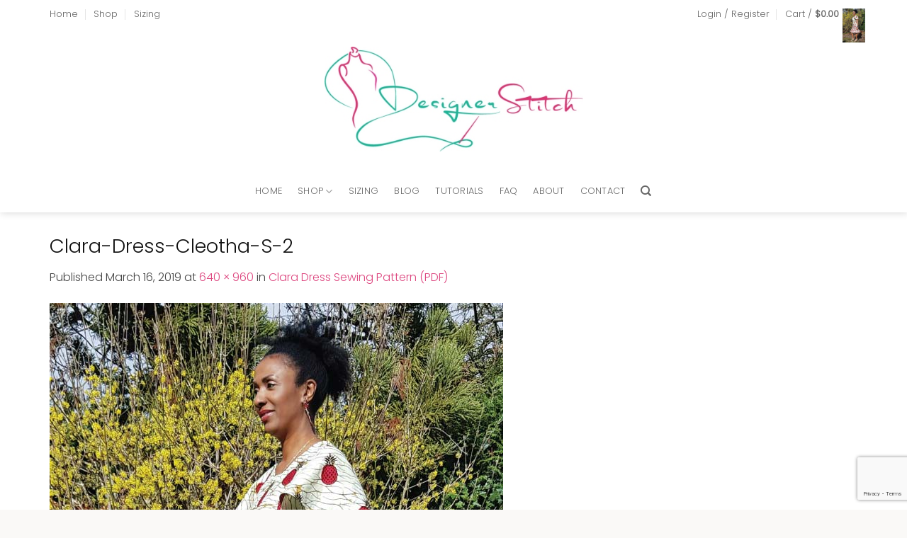

--- FILE ---
content_type: text/html; charset=UTF-8
request_url: https://designerstitch.com/?attachment_id=26941
body_size: 46991
content:
<!DOCTYPE html>
<html lang="en-AU" class="loading-site no-js">
<head>
	<meta charset="UTF-8" />
	<link rel="profile" href="http://gmpg.org/xfn/11" />
	<link rel="pingback" href="https://designerstitch.com/xmlrpc.php" />

					<script>document.documentElement.className = document.documentElement.className + ' yes-js js_active js'</script>
			<script>(function(html){html.className = html.className.replace(/\bno-js\b/,'js')})(document.documentElement);</script>
<meta name='robots' content='index, follow, max-image-preview:large, max-snippet:-1, max-video-preview:-1' />
<meta name="viewport" content="width=device-width, initial-scale=1" />
	<!-- This site is optimized with the Yoast SEO plugin v26.7 - https://yoast.com/wordpress/plugins/seo/ -->
	<title>Clara-Dress-Cleotha-S-2 - Designer Stitch</title>
	<link rel="canonical" href="https://designerstitch.com/" />
	<meta property="og:locale" content="en_US" />
	<meta property="og:type" content="article" />
	<meta property="og:title" content="Clara-Dress-Cleotha-S-2 - Designer Stitch" />
	<meta property="og:url" content="https://designerstitch.com/" />
	<meta property="og:site_name" content="Designer Stitch" />
	<meta property="og:image" content="https://designerstitch.com" />
	<meta property="og:image:width" content="640" />
	<meta property="og:image:height" content="960" />
	<meta property="og:image:type" content="image/jpeg" />
	<meta name="twitter:card" content="summary_large_image" />
	<script type="application/ld+json" class="yoast-schema-graph">{"@context":"https://schema.org","@graph":[{"@type":"WebPage","@id":"https://designerstitch.com/","url":"https://designerstitch.com/","name":"Clara-Dress-Cleotha-S-2 - Designer Stitch","isPartOf":{"@id":"https://designerstitch.com/#website"},"primaryImageOfPage":{"@id":"https://designerstitch.com/#primaryimage"},"image":{"@id":"https://designerstitch.com/#primaryimage"},"thumbnailUrl":"https://designerstitch.com/wp-content/uploads/2019/03/Clara-Dress-Cleotha-S-2.jpg","datePublished":"2019-03-16T06:11:15+00:00","breadcrumb":{"@id":"https://designerstitch.com/#breadcrumb"},"inLanguage":"en-AU","potentialAction":[{"@type":"ReadAction","target":["https://designerstitch.com/"]}]},{"@type":"ImageObject","inLanguage":"en-AU","@id":"https://designerstitch.com/#primaryimage","url":"https://designerstitch.com/wp-content/uploads/2019/03/Clara-Dress-Cleotha-S-2.jpg","contentUrl":"https://designerstitch.com/wp-content/uploads/2019/03/Clara-Dress-Cleotha-S-2.jpg","width":640,"height":960},{"@type":"BreadcrumbList","@id":"https://designerstitch.com/#breadcrumb","itemListElement":[{"@type":"ListItem","position":1,"name":"Home","item":"https://designerstitch.com/"},{"@type":"ListItem","position":2,"name":"Clara Dress Sewing Pattern (PDF)","item":"https://designerstitch.com/shop/clara-dress/"},{"@type":"ListItem","position":3,"name":"Clara-Dress-Cleotha-S-2"}]},{"@type":"WebSite","@id":"https://designerstitch.com/#website","url":"https://designerstitch.com/","name":"Designer Stitch","description":"MODERN PDF SEWING PATTERNS FOR GORGEOUS WOMEN","potentialAction":[{"@type":"SearchAction","target":{"@type":"EntryPoint","urlTemplate":"https://designerstitch.com/?s={search_term_string}"},"query-input":{"@type":"PropertyValueSpecification","valueRequired":true,"valueName":"search_term_string"}}],"inLanguage":"en-AU"}]}</script>
	<!-- / Yoast SEO plugin. -->


<link rel='prefetch' href='https://designerstitch.com/wp-content/themes/flatsome/assets/js/flatsome.js?ver=e2eddd6c228105dac048' />
<link rel='prefetch' href='https://designerstitch.com/wp-content/themes/flatsome/assets/js/chunk.slider.js?ver=3.20.2' />
<link rel='prefetch' href='https://designerstitch.com/wp-content/themes/flatsome/assets/js/chunk.popups.js?ver=3.20.2' />
<link rel='prefetch' href='https://designerstitch.com/wp-content/themes/flatsome/assets/js/chunk.tooltips.js?ver=3.20.2' />
<link rel='prefetch' href='https://designerstitch.com/wp-content/themes/flatsome/assets/js/woocommerce.js?ver=1c9be63d628ff7c3ff4c' />
<link rel="alternate" type="application/rss+xml" title="Designer Stitch &raquo; Feed" href="https://designerstitch.com/feed/" />
<link rel="alternate" type="application/rss+xml" title="Designer Stitch &raquo; Comments Feed" href="https://designerstitch.com/comments/feed/" />
<link rel="alternate" type="application/rss+xml" title="Designer Stitch &raquo; Clara-Dress-Cleotha-S-2 Comments Feed" href="https://designerstitch.com/?attachment_id=26941#main/feed/" />
<link rel="alternate" title="oEmbed (JSON)" type="application/json+oembed" href="https://designerstitch.com/wp-json/oembed/1.0/embed?url=https%3A%2F%2Fdesignerstitch.com%2F%3Fattachment_id%3D26941%23main" />
<link rel="alternate" title="oEmbed (XML)" type="text/xml+oembed" href="https://designerstitch.com/wp-json/oembed/1.0/embed?url=https%3A%2F%2Fdesignerstitch.com%2F%3Fattachment_id%3D26941%23main&#038;format=xml" />
<style id='wp-img-auto-sizes-contain-inline-css' type='text/css'>
img:is([sizes=auto i],[sizes^="auto," i]){contain-intrinsic-size:3000px 1500px}
/*# sourceURL=wp-img-auto-sizes-contain-inline-css */
</style>
<link rel='stylesheet' id='sbi_styles-css' href='https://designerstitch.com/wp-content/plugins/instagram-feed-pro/css/sbi-styles.min.css?ver=6.9.0' type='text/css' media='all' />
<style id='wp-emoji-styles-inline-css' type='text/css'>

	img.wp-smiley, img.emoji {
		display: inline !important;
		border: none !important;
		box-shadow: none !important;
		height: 1em !important;
		width: 1em !important;
		margin: 0 0.07em !important;
		vertical-align: -0.1em !important;
		background: none !important;
		padding: 0 !important;
	}
/*# sourceURL=wp-emoji-styles-inline-css */
</style>
<style id='wp-block-library-inline-css' type='text/css'>
:root{--wp-block-synced-color:#7a00df;--wp-block-synced-color--rgb:122,0,223;--wp-bound-block-color:var(--wp-block-synced-color);--wp-editor-canvas-background:#ddd;--wp-admin-theme-color:#007cba;--wp-admin-theme-color--rgb:0,124,186;--wp-admin-theme-color-darker-10:#006ba1;--wp-admin-theme-color-darker-10--rgb:0,107,160.5;--wp-admin-theme-color-darker-20:#005a87;--wp-admin-theme-color-darker-20--rgb:0,90,135;--wp-admin-border-width-focus:2px}@media (min-resolution:192dpi){:root{--wp-admin-border-width-focus:1.5px}}.wp-element-button{cursor:pointer}:root .has-very-light-gray-background-color{background-color:#eee}:root .has-very-dark-gray-background-color{background-color:#313131}:root .has-very-light-gray-color{color:#eee}:root .has-very-dark-gray-color{color:#313131}:root .has-vivid-green-cyan-to-vivid-cyan-blue-gradient-background{background:linear-gradient(135deg,#00d084,#0693e3)}:root .has-purple-crush-gradient-background{background:linear-gradient(135deg,#34e2e4,#4721fb 50%,#ab1dfe)}:root .has-hazy-dawn-gradient-background{background:linear-gradient(135deg,#faaca8,#dad0ec)}:root .has-subdued-olive-gradient-background{background:linear-gradient(135deg,#fafae1,#67a671)}:root .has-atomic-cream-gradient-background{background:linear-gradient(135deg,#fdd79a,#004a59)}:root .has-nightshade-gradient-background{background:linear-gradient(135deg,#330968,#31cdcf)}:root .has-midnight-gradient-background{background:linear-gradient(135deg,#020381,#2874fc)}:root{--wp--preset--font-size--normal:16px;--wp--preset--font-size--huge:42px}.has-regular-font-size{font-size:1em}.has-larger-font-size{font-size:2.625em}.has-normal-font-size{font-size:var(--wp--preset--font-size--normal)}.has-huge-font-size{font-size:var(--wp--preset--font-size--huge)}.has-text-align-center{text-align:center}.has-text-align-left{text-align:left}.has-text-align-right{text-align:right}.has-fit-text{white-space:nowrap!important}#end-resizable-editor-section{display:none}.aligncenter{clear:both}.items-justified-left{justify-content:flex-start}.items-justified-center{justify-content:center}.items-justified-right{justify-content:flex-end}.items-justified-space-between{justify-content:space-between}.screen-reader-text{border:0;clip-path:inset(50%);height:1px;margin:-1px;overflow:hidden;padding:0;position:absolute;width:1px;word-wrap:normal!important}.screen-reader-text:focus{background-color:#ddd;clip-path:none;color:#444;display:block;font-size:1em;height:auto;left:5px;line-height:normal;padding:15px 23px 14px;text-decoration:none;top:5px;width:auto;z-index:100000}html :where(.has-border-color){border-style:solid}html :where([style*=border-top-color]){border-top-style:solid}html :where([style*=border-right-color]){border-right-style:solid}html :where([style*=border-bottom-color]){border-bottom-style:solid}html :where([style*=border-left-color]){border-left-style:solid}html :where([style*=border-width]){border-style:solid}html :where([style*=border-top-width]){border-top-style:solid}html :where([style*=border-right-width]){border-right-style:solid}html :where([style*=border-bottom-width]){border-bottom-style:solid}html :where([style*=border-left-width]){border-left-style:solid}html :where(img[class*=wp-image-]){height:auto;max-width:100%}:where(figure){margin:0 0 1em}html :where(.is-position-sticky){--wp-admin--admin-bar--position-offset:var(--wp-admin--admin-bar--height,0px)}@media screen and (max-width:600px){html :where(.is-position-sticky){--wp-admin--admin-bar--position-offset:0px}}

/*# sourceURL=wp-block-library-inline-css */
</style><link rel='stylesheet' id='wc-blocks-style-css' href='https://designerstitch.com/wp-content/plugins/woocommerce/assets/client/blocks/wc-blocks.css?ver=wc-10.4.3' type='text/css' media='all' />
<style id='global-styles-inline-css' type='text/css'>
:root{--wp--preset--aspect-ratio--square: 1;--wp--preset--aspect-ratio--4-3: 4/3;--wp--preset--aspect-ratio--3-4: 3/4;--wp--preset--aspect-ratio--3-2: 3/2;--wp--preset--aspect-ratio--2-3: 2/3;--wp--preset--aspect-ratio--16-9: 16/9;--wp--preset--aspect-ratio--9-16: 9/16;--wp--preset--color--black: #000000;--wp--preset--color--cyan-bluish-gray: #abb8c3;--wp--preset--color--white: #ffffff;--wp--preset--color--pale-pink: #f78da7;--wp--preset--color--vivid-red: #cf2e2e;--wp--preset--color--luminous-vivid-orange: #ff6900;--wp--preset--color--luminous-vivid-amber: #fcb900;--wp--preset--color--light-green-cyan: #7bdcb5;--wp--preset--color--vivid-green-cyan: #00d084;--wp--preset--color--pale-cyan-blue: #8ed1fc;--wp--preset--color--vivid-cyan-blue: #0693e3;--wp--preset--color--vivid-purple: #9b51e0;--wp--preset--color--primary: #def1ef;--wp--preset--color--secondary: #dd4880;--wp--preset--color--success: #46b09a;--wp--preset--color--alert: #b20000;--wp--preset--gradient--vivid-cyan-blue-to-vivid-purple: linear-gradient(135deg,rgb(6,147,227) 0%,rgb(155,81,224) 100%);--wp--preset--gradient--light-green-cyan-to-vivid-green-cyan: linear-gradient(135deg,rgb(122,220,180) 0%,rgb(0,208,130) 100%);--wp--preset--gradient--luminous-vivid-amber-to-luminous-vivid-orange: linear-gradient(135deg,rgb(252,185,0) 0%,rgb(255,105,0) 100%);--wp--preset--gradient--luminous-vivid-orange-to-vivid-red: linear-gradient(135deg,rgb(255,105,0) 0%,rgb(207,46,46) 100%);--wp--preset--gradient--very-light-gray-to-cyan-bluish-gray: linear-gradient(135deg,rgb(238,238,238) 0%,rgb(169,184,195) 100%);--wp--preset--gradient--cool-to-warm-spectrum: linear-gradient(135deg,rgb(74,234,220) 0%,rgb(151,120,209) 20%,rgb(207,42,186) 40%,rgb(238,44,130) 60%,rgb(251,105,98) 80%,rgb(254,248,76) 100%);--wp--preset--gradient--blush-light-purple: linear-gradient(135deg,rgb(255,206,236) 0%,rgb(152,150,240) 100%);--wp--preset--gradient--blush-bordeaux: linear-gradient(135deg,rgb(254,205,165) 0%,rgb(254,45,45) 50%,rgb(107,0,62) 100%);--wp--preset--gradient--luminous-dusk: linear-gradient(135deg,rgb(255,203,112) 0%,rgb(199,81,192) 50%,rgb(65,88,208) 100%);--wp--preset--gradient--pale-ocean: linear-gradient(135deg,rgb(255,245,203) 0%,rgb(182,227,212) 50%,rgb(51,167,181) 100%);--wp--preset--gradient--electric-grass: linear-gradient(135deg,rgb(202,248,128) 0%,rgb(113,206,126) 100%);--wp--preset--gradient--midnight: linear-gradient(135deg,rgb(2,3,129) 0%,rgb(40,116,252) 100%);--wp--preset--font-size--small: 13px;--wp--preset--font-size--medium: 20px;--wp--preset--font-size--large: 36px;--wp--preset--font-size--x-large: 42px;--wp--preset--spacing--20: 0.44rem;--wp--preset--spacing--30: 0.67rem;--wp--preset--spacing--40: 1rem;--wp--preset--spacing--50: 1.5rem;--wp--preset--spacing--60: 2.25rem;--wp--preset--spacing--70: 3.38rem;--wp--preset--spacing--80: 5.06rem;--wp--preset--shadow--natural: 6px 6px 9px rgba(0, 0, 0, 0.2);--wp--preset--shadow--deep: 12px 12px 50px rgba(0, 0, 0, 0.4);--wp--preset--shadow--sharp: 6px 6px 0px rgba(0, 0, 0, 0.2);--wp--preset--shadow--outlined: 6px 6px 0px -3px rgb(255, 255, 255), 6px 6px rgb(0, 0, 0);--wp--preset--shadow--crisp: 6px 6px 0px rgb(0, 0, 0);}:where(body) { margin: 0; }.wp-site-blocks > .alignleft { float: left; margin-right: 2em; }.wp-site-blocks > .alignright { float: right; margin-left: 2em; }.wp-site-blocks > .aligncenter { justify-content: center; margin-left: auto; margin-right: auto; }:where(.is-layout-flex){gap: 0.5em;}:where(.is-layout-grid){gap: 0.5em;}.is-layout-flow > .alignleft{float: left;margin-inline-start: 0;margin-inline-end: 2em;}.is-layout-flow > .alignright{float: right;margin-inline-start: 2em;margin-inline-end: 0;}.is-layout-flow > .aligncenter{margin-left: auto !important;margin-right: auto !important;}.is-layout-constrained > .alignleft{float: left;margin-inline-start: 0;margin-inline-end: 2em;}.is-layout-constrained > .alignright{float: right;margin-inline-start: 2em;margin-inline-end: 0;}.is-layout-constrained > .aligncenter{margin-left: auto !important;margin-right: auto !important;}.is-layout-constrained > :where(:not(.alignleft):not(.alignright):not(.alignfull)){margin-left: auto !important;margin-right: auto !important;}body .is-layout-flex{display: flex;}.is-layout-flex{flex-wrap: wrap;align-items: center;}.is-layout-flex > :is(*, div){margin: 0;}body .is-layout-grid{display: grid;}.is-layout-grid > :is(*, div){margin: 0;}body{padding-top: 0px;padding-right: 0px;padding-bottom: 0px;padding-left: 0px;}a:where(:not(.wp-element-button)){text-decoration: none;}:root :where(.wp-element-button, .wp-block-button__link){background-color: #32373c;border-width: 0;color: #fff;font-family: inherit;font-size: inherit;font-style: inherit;font-weight: inherit;letter-spacing: inherit;line-height: inherit;padding-top: calc(0.667em + 2px);padding-right: calc(1.333em + 2px);padding-bottom: calc(0.667em + 2px);padding-left: calc(1.333em + 2px);text-decoration: none;text-transform: inherit;}.has-black-color{color: var(--wp--preset--color--black) !important;}.has-cyan-bluish-gray-color{color: var(--wp--preset--color--cyan-bluish-gray) !important;}.has-white-color{color: var(--wp--preset--color--white) !important;}.has-pale-pink-color{color: var(--wp--preset--color--pale-pink) !important;}.has-vivid-red-color{color: var(--wp--preset--color--vivid-red) !important;}.has-luminous-vivid-orange-color{color: var(--wp--preset--color--luminous-vivid-orange) !important;}.has-luminous-vivid-amber-color{color: var(--wp--preset--color--luminous-vivid-amber) !important;}.has-light-green-cyan-color{color: var(--wp--preset--color--light-green-cyan) !important;}.has-vivid-green-cyan-color{color: var(--wp--preset--color--vivid-green-cyan) !important;}.has-pale-cyan-blue-color{color: var(--wp--preset--color--pale-cyan-blue) !important;}.has-vivid-cyan-blue-color{color: var(--wp--preset--color--vivid-cyan-blue) !important;}.has-vivid-purple-color{color: var(--wp--preset--color--vivid-purple) !important;}.has-primary-color{color: var(--wp--preset--color--primary) !important;}.has-secondary-color{color: var(--wp--preset--color--secondary) !important;}.has-success-color{color: var(--wp--preset--color--success) !important;}.has-alert-color{color: var(--wp--preset--color--alert) !important;}.has-black-background-color{background-color: var(--wp--preset--color--black) !important;}.has-cyan-bluish-gray-background-color{background-color: var(--wp--preset--color--cyan-bluish-gray) !important;}.has-white-background-color{background-color: var(--wp--preset--color--white) !important;}.has-pale-pink-background-color{background-color: var(--wp--preset--color--pale-pink) !important;}.has-vivid-red-background-color{background-color: var(--wp--preset--color--vivid-red) !important;}.has-luminous-vivid-orange-background-color{background-color: var(--wp--preset--color--luminous-vivid-orange) !important;}.has-luminous-vivid-amber-background-color{background-color: var(--wp--preset--color--luminous-vivid-amber) !important;}.has-light-green-cyan-background-color{background-color: var(--wp--preset--color--light-green-cyan) !important;}.has-vivid-green-cyan-background-color{background-color: var(--wp--preset--color--vivid-green-cyan) !important;}.has-pale-cyan-blue-background-color{background-color: var(--wp--preset--color--pale-cyan-blue) !important;}.has-vivid-cyan-blue-background-color{background-color: var(--wp--preset--color--vivid-cyan-blue) !important;}.has-vivid-purple-background-color{background-color: var(--wp--preset--color--vivid-purple) !important;}.has-primary-background-color{background-color: var(--wp--preset--color--primary) !important;}.has-secondary-background-color{background-color: var(--wp--preset--color--secondary) !important;}.has-success-background-color{background-color: var(--wp--preset--color--success) !important;}.has-alert-background-color{background-color: var(--wp--preset--color--alert) !important;}.has-black-border-color{border-color: var(--wp--preset--color--black) !important;}.has-cyan-bluish-gray-border-color{border-color: var(--wp--preset--color--cyan-bluish-gray) !important;}.has-white-border-color{border-color: var(--wp--preset--color--white) !important;}.has-pale-pink-border-color{border-color: var(--wp--preset--color--pale-pink) !important;}.has-vivid-red-border-color{border-color: var(--wp--preset--color--vivid-red) !important;}.has-luminous-vivid-orange-border-color{border-color: var(--wp--preset--color--luminous-vivid-orange) !important;}.has-luminous-vivid-amber-border-color{border-color: var(--wp--preset--color--luminous-vivid-amber) !important;}.has-light-green-cyan-border-color{border-color: var(--wp--preset--color--light-green-cyan) !important;}.has-vivid-green-cyan-border-color{border-color: var(--wp--preset--color--vivid-green-cyan) !important;}.has-pale-cyan-blue-border-color{border-color: var(--wp--preset--color--pale-cyan-blue) !important;}.has-vivid-cyan-blue-border-color{border-color: var(--wp--preset--color--vivid-cyan-blue) !important;}.has-vivid-purple-border-color{border-color: var(--wp--preset--color--vivid-purple) !important;}.has-primary-border-color{border-color: var(--wp--preset--color--primary) !important;}.has-secondary-border-color{border-color: var(--wp--preset--color--secondary) !important;}.has-success-border-color{border-color: var(--wp--preset--color--success) !important;}.has-alert-border-color{border-color: var(--wp--preset--color--alert) !important;}.has-vivid-cyan-blue-to-vivid-purple-gradient-background{background: var(--wp--preset--gradient--vivid-cyan-blue-to-vivid-purple) !important;}.has-light-green-cyan-to-vivid-green-cyan-gradient-background{background: var(--wp--preset--gradient--light-green-cyan-to-vivid-green-cyan) !important;}.has-luminous-vivid-amber-to-luminous-vivid-orange-gradient-background{background: var(--wp--preset--gradient--luminous-vivid-amber-to-luminous-vivid-orange) !important;}.has-luminous-vivid-orange-to-vivid-red-gradient-background{background: var(--wp--preset--gradient--luminous-vivid-orange-to-vivid-red) !important;}.has-very-light-gray-to-cyan-bluish-gray-gradient-background{background: var(--wp--preset--gradient--very-light-gray-to-cyan-bluish-gray) !important;}.has-cool-to-warm-spectrum-gradient-background{background: var(--wp--preset--gradient--cool-to-warm-spectrum) !important;}.has-blush-light-purple-gradient-background{background: var(--wp--preset--gradient--blush-light-purple) !important;}.has-blush-bordeaux-gradient-background{background: var(--wp--preset--gradient--blush-bordeaux) !important;}.has-luminous-dusk-gradient-background{background: var(--wp--preset--gradient--luminous-dusk) !important;}.has-pale-ocean-gradient-background{background: var(--wp--preset--gradient--pale-ocean) !important;}.has-electric-grass-gradient-background{background: var(--wp--preset--gradient--electric-grass) !important;}.has-midnight-gradient-background{background: var(--wp--preset--gradient--midnight) !important;}.has-small-font-size{font-size: var(--wp--preset--font-size--small) !important;}.has-medium-font-size{font-size: var(--wp--preset--font-size--medium) !important;}.has-large-font-size{font-size: var(--wp--preset--font-size--large) !important;}.has-x-large-font-size{font-size: var(--wp--preset--font-size--x-large) !important;}
/*# sourceURL=global-styles-inline-css */
</style>

<link rel='stylesheet' id='contact-form-7-css' href='https://designerstitch.com/wp-content/plugins/contact-form-7/includes/css/styles.css?ver=6.1.4' type='text/css' media='all' />
<link rel='stylesheet' id='wpa-css-css' href='https://designerstitch.com/wp-content/plugins/honeypot/includes/css/wpa.css?ver=2.3.04' type='text/css' media='all' />
<style id='woocommerce-inline-inline-css' type='text/css'>
.woocommerce form .form-row .required { visibility: visible; }
/*# sourceURL=woocommerce-inline-inline-css */
</style>
<link rel='stylesheet' id='flatsome-woocommerce-wishlist-css' href='https://designerstitch.com/wp-content/themes/flatsome/inc/integrations/wc-yith-wishlist/wishlist.css?ver=3.20.2' type='text/css' media='all' />
<link rel='stylesheet' id='flatsome-main-css' href='https://designerstitch.com/wp-content/themes/flatsome/assets/css/flatsome.css?ver=3.20.2' type='text/css' media='all' />
<style id='flatsome-main-inline-css' type='text/css'>
@font-face {
				font-family: "fl-icons";
				font-display: block;
				src: url(https://designerstitch.com/wp-content/themes/flatsome/assets/css/icons/fl-icons.eot?v=3.20.2);
				src:
					url(https://designerstitch.com/wp-content/themes/flatsome/assets/css/icons/fl-icons.eot#iefix?v=3.20.2) format("embedded-opentype"),
					url(https://designerstitch.com/wp-content/themes/flatsome/assets/css/icons/fl-icons.woff2?v=3.20.2) format("woff2"),
					url(https://designerstitch.com/wp-content/themes/flatsome/assets/css/icons/fl-icons.ttf?v=3.20.2) format("truetype"),
					url(https://designerstitch.com/wp-content/themes/flatsome/assets/css/icons/fl-icons.woff?v=3.20.2) format("woff"),
					url(https://designerstitch.com/wp-content/themes/flatsome/assets/css/icons/fl-icons.svg?v=3.20.2#fl-icons) format("svg");
			}
/*# sourceURL=flatsome-main-inline-css */
</style>
<link rel='stylesheet' id='flatsome-shop-css' href='https://designerstitch.com/wp-content/themes/flatsome/assets/css/flatsome-shop.css?ver=3.20.2' type='text/css' media='all' />
<link rel='stylesheet' id='flatsome-style-css' href='https://designerstitch.com/wp-content/themes/flatsome-child/style.css?ver=3.0' type='text/css' media='all' />
<script type="text/javascript" src="https://designerstitch.com/wp-includes/js/jquery/jquery.min.js?ver=3.7.1" id="jquery-core-js"></script>
<script type="text/javascript" src="https://designerstitch.com/wp-includes/js/jquery/jquery-migrate.min.js?ver=3.4.1" id="jquery-migrate-js"></script>
<script type="text/javascript" src="https://designerstitch.com/wp-content/plugins/woocommerce/assets/js/jquery-blockui/jquery.blockUI.min.js?ver=2.7.0-wc.10.4.3" id="wc-jquery-blockui-js" data-wp-strategy="defer"></script>
<script type="text/javascript" id="wc-add-to-cart-js-extra">
/* <![CDATA[ */
var wc_add_to_cart_params = {"ajax_url":"/wp-admin/admin-ajax.php","wc_ajax_url":"/?wc-ajax=%%endpoint%%","i18n_view_cart":"View cart","cart_url":"https://designerstitch.com/cart/","is_cart":"","cart_redirect_after_add":"no"};
//# sourceURL=wc-add-to-cart-js-extra
/* ]]> */
</script>
<script type="text/javascript" src="https://designerstitch.com/wp-content/plugins/woocommerce/assets/js/frontend/add-to-cart.min.js?ver=10.4.3" id="wc-add-to-cart-js" defer="defer" data-wp-strategy="defer"></script>
<script type="text/javascript" src="https://designerstitch.com/wp-content/plugins/woocommerce/assets/js/js-cookie/js.cookie.min.js?ver=2.1.4-wc.10.4.3" id="wc-js-cookie-js" data-wp-strategy="defer"></script>
<link rel="https://api.w.org/" href="https://designerstitch.com/wp-json/" /><link rel="alternate" title="JSON" type="application/json" href="https://designerstitch.com/wp-json/wp/v2/media/26941" /><link rel="EditURI" type="application/rsd+xml" title="RSD" href="https://designerstitch.com/xmlrpc.php?rsd" />
<meta name="generator" content="WordPress 6.9" />
<meta name="generator" content="WooCommerce 10.4.3" />
<link rel='shortlink' href='https://designerstitch.com/?p=26941' />
<!-- Analytics by WP Statistics - https://wp-statistics.com -->
<script>
  (function(w, d, t, h, s, n) {
    w.FlodeskObject = n;
    var fn = function() {
      (w[n].q = w[n].q || []).push(arguments);
    };
    w[n] = w[n] || fn;
    var f = d.getElementsByTagName(t)[0];
    var v = '?v=' + Math.floor(new Date().getTime() / (120 * 1000)) * 60;
    var sm = d.createElement(t);
    sm.async = true;
    sm.type = 'module';
    sm.src = h + s + '.mjs' + v;
    f.parentNode.insertBefore(sm, f);
    var sn = d.createElement(t);
    sn.async = true;
    sn.noModule = true;
    sn.src = h + s + '.js' + v;
    f.parentNode.insertBefore(sn, f);
  })(window, document, 'script', 'https://assets.flodesk.com', '/universal', 'fd');
</script>
<script>
  window.fd('form', {
    formId: '618c6185839edddd7aa01e4c'
  });
</script>


<script>
  (function(w, d, t, h, s, n) {
    w.FlodeskObject = n;
    var fn = function() {
      (w[n].q = w[n].q || []).push(arguments);
    };
    w[n] = w[n] || fn;
    var f = d.getElementsByTagName(t)[0];
    var v = '?v=' + Math.floor(new Date().getTime() / (120 * 1000)) * 60;
    var sm = d.createElement(t);
    sm.async = true;
    sm.type = 'module';
    sm.src = h + s + '.mjs' + v;
    f.parentNode.insertBefore(sm, f);
    var sn = d.createElement(t);
    sn.async = true;
    sn.noModule = true;
    sn.src = h + s + '.js' + v;
    f.parentNode.insertBefore(sn, f);
  })(window, document, 'script', 'https://assets.flodesk.com', '/universal', 'fd');
</script>	<noscript><style>.woocommerce-product-gallery{ opacity: 1 !important; }</style></noscript>
	<link rel="icon" href="https://designerstitch.com/wp-content/uploads/2017/06/Ann-playing-new-logo-3-66x66.gif" sizes="32x32" />
<link rel="icon" href="https://designerstitch.com/wp-content/uploads/2017/06/Ann-playing-new-logo-3-300x150.gif" sizes="192x192" />
<link rel="apple-touch-icon" href="https://designerstitch.com/wp-content/uploads/2017/06/Ann-playing-new-logo-3-300x150.gif" />
<meta name="msapplication-TileImage" content="https://designerstitch.com/wp-content/uploads/2017/06/Ann-playing-new-logo-3-300x150.gif" />
<style id="custom-css" type="text/css">:root {--primary-color: #def1ef;--fs-color-primary: #def1ef;--fs-color-secondary: #dd4880;--fs-color-success: #46b09a;--fs-color-alert: #b20000;--fs-color-base: #444444;--fs-experimental-link-color: #dd4880;--fs-experimental-link-color-hover: #46b09a;}.tooltipster-base {--tooltip-color: #fff;--tooltip-bg-color: #000;}.off-canvas-right .mfp-content, .off-canvas-left .mfp-content {--drawer-width: 300px;}.off-canvas .mfp-content.off-canvas-cart {--drawer-width: 360px;}.container-width, .full-width .ubermenu-nav, .container, .row{max-width: 1170px}.row.row-collapse{max-width: 1140px}.row.row-small{max-width: 1162.5px}.row.row-large{max-width: 1200px}.header-main{height: 200px}#logo img{max-height: 200px}#logo{width:365px;}.header-bottom{min-height: 60px}.header-top{min-height: 40px}.transparent .header-main{height: 90px}.transparent #logo img{max-height: 90px}.has-transparent + .page-title:first-of-type,.has-transparent + #main > .page-title,.has-transparent + #main > div > .page-title,.has-transparent + #main .page-header-wrapper:first-of-type .page-title{padding-top: 170px;}.header.show-on-scroll,.stuck .header-main{height:70px!important}.stuck #logo img{max-height: 70px!important}.header-bg-color {background-color: #ffffff}.header-bottom {background-color: #ffffff}@media (max-width: 549px) {.header-main{height: 70px}#logo img{max-height: 70px}}.header-top{background-color:#ffffff!important;}h1,h2,h3,h4,h5,h6,.heading-font{color: #111111;}body{font-size: 100%;}body{font-family: Poppins, sans-serif;}body {font-weight: 300;font-style: normal;}.nav > li > a {font-family: Poppins, sans-serif;}.mobile-sidebar-levels-2 .nav > li > ul > li > a {font-family: Poppins, sans-serif;}.nav > li > a,.mobile-sidebar-levels-2 .nav > li > ul > li > a {font-weight: 300;font-style: normal;}h1,h2,h3,h4,h5,h6,.heading-font, .off-canvas-center .nav-sidebar.nav-vertical > li > a{font-family: Poppins, sans-serif;}h1,h2,h3,h4,h5,h6,.heading-font,.banner h1,.banner h2 {font-weight: 300;font-style: normal;}.alt-font{font-family: "Dancing Script", sans-serif;}.alt-font {font-weight: 400!important;font-style: normal!important;}.shop-page-title.featured-title .title-overlay{background-color: #fcfcfc;}@media screen and (min-width: 550px){.products .box-vertical .box-image{min-width: 500px!important;width: 500px!important;}}.absolute-footer, html{background-color: #faf9f7}.nav-vertical-fly-out > li + li {border-top-width: 1px; border-top-style: solid;}/* Custom CSS */#row-166296351 > .col > .col-inner {padding:10px;}.sign-up_form_sec .form-flat input:not([type="submit"]){background-color: #fff;color: #464646;border-color: #ebe2dd;padding-top: .8125rem;padding-bottom: 0.8125rem;padding-left: 1.25rem;padding-right: 1.25rem;border-radius:0px;}.sign-up_form_sec .form-flat input[type="submit"]{background:transparent !important;border:1px solid white;border-radius:0px;color:#444;font-weight:400;}.sign-up_form_sec form{margin-bottom:0px;}.grid-tools a{color:#dd4880;font-weight:400;}.footer_widget_no_t .widget-title,.footer_widget_no_t .is-divider{display:none;}.footer_widget_no_t, .signup_btn_colored{min-height:350px !important;}.ajax_add_to_cart{color:#444;}.recent-blog-posts a,.widget-title {text-transform:inherit !important;font-size:small;}.post-sidebar aside{margin-bottom:45px;}.accordion-title.active{color:#dd4880;font-weight:300;}.nav-tabs > li > a{ text-transform:inherit;}.testi-slider .flickity-slider>.row:not(.is-selected){opacity:0.3;}.testi-slider .icon-box-left .icon-box-img+.icon-box-text{padding-top:15px;}.form-flat button, .form-flat input {border-radius: 9px !important;}.sign_up_form_ver form p{display:inline-block;width:23.6%;margin-right:1%;margin-bottom:0px;}.sign_up_form_ver form p input{margin-bottom:0px;}.sign_up_form_ver input[type=submit]{width:100%;background:transparent;color:#444;border-color:white;}.signup_btn_colored input[type="submit"],.sign_up_wid input[type="submit"]{background:transparent !important;border:1px solid white;border-radius:0px;color:#444 !important;font-weight:400;}.signup_btn_colored input,.sign_up_wid input{margin-bottom:7px;}/* Custom CSS Tablet */@media (max-width: 849px){.sign_up_form_ver form p{display:inline-block;width:100%;margin-right:1%;}.sign_up_form_ver input[type=submit]{width:100%;}.sign_up_form_ver form p input{margin-bottom:7px;}}.label-new.menu-item > a:after{content:"New";}.label-hot.menu-item > a:after{content:"Hot";}.label-sale.menu-item > a:after{content:"Sale";}.label-popular.menu-item > a:after{content:"Popular";}</style><style id="kirki-inline-styles">/* devanagari */
@font-face {
  font-family: 'Poppins';
  font-style: normal;
  font-weight: 300;
  font-display: swap;
  src: url(https://designerstitch.com/wp-content/fonts/poppins/pxiByp8kv8JHgFVrLDz8Z11lFc-K.woff2) format('woff2');
  unicode-range: U+0900-097F, U+1CD0-1CF9, U+200C-200D, U+20A8, U+20B9, U+20F0, U+25CC, U+A830-A839, U+A8E0-A8FF, U+11B00-11B09;
}
/* latin-ext */
@font-face {
  font-family: 'Poppins';
  font-style: normal;
  font-weight: 300;
  font-display: swap;
  src: url(https://designerstitch.com/wp-content/fonts/poppins/pxiByp8kv8JHgFVrLDz8Z1JlFc-K.woff2) format('woff2');
  unicode-range: U+0100-02BA, U+02BD-02C5, U+02C7-02CC, U+02CE-02D7, U+02DD-02FF, U+0304, U+0308, U+0329, U+1D00-1DBF, U+1E00-1E9F, U+1EF2-1EFF, U+2020, U+20A0-20AB, U+20AD-20C0, U+2113, U+2C60-2C7F, U+A720-A7FF;
}
/* latin */
@font-face {
  font-family: 'Poppins';
  font-style: normal;
  font-weight: 300;
  font-display: swap;
  src: url(https://designerstitch.com/wp-content/fonts/poppins/pxiByp8kv8JHgFVrLDz8Z1xlFQ.woff2) format('woff2');
  unicode-range: U+0000-00FF, U+0131, U+0152-0153, U+02BB-02BC, U+02C6, U+02DA, U+02DC, U+0304, U+0308, U+0329, U+2000-206F, U+20AC, U+2122, U+2191, U+2193, U+2212, U+2215, U+FEFF, U+FFFD;
}/* vietnamese */
@font-face {
  font-family: 'Dancing Script';
  font-style: normal;
  font-weight: 400;
  font-display: swap;
  src: url(https://designerstitch.com/wp-content/fonts/dancing-script/If2cXTr6YS-zF4S-kcSWSVi_sxjsohD9F50Ruu7BMSo3Rep8ltA.woff2) format('woff2');
  unicode-range: U+0102-0103, U+0110-0111, U+0128-0129, U+0168-0169, U+01A0-01A1, U+01AF-01B0, U+0300-0301, U+0303-0304, U+0308-0309, U+0323, U+0329, U+1EA0-1EF9, U+20AB;
}
/* latin-ext */
@font-face {
  font-family: 'Dancing Script';
  font-style: normal;
  font-weight: 400;
  font-display: swap;
  src: url(https://designerstitch.com/wp-content/fonts/dancing-script/If2cXTr6YS-zF4S-kcSWSVi_sxjsohD9F50Ruu7BMSo3ROp8ltA.woff2) format('woff2');
  unicode-range: U+0100-02BA, U+02BD-02C5, U+02C7-02CC, U+02CE-02D7, U+02DD-02FF, U+0304, U+0308, U+0329, U+1D00-1DBF, U+1E00-1E9F, U+1EF2-1EFF, U+2020, U+20A0-20AB, U+20AD-20C0, U+2113, U+2C60-2C7F, U+A720-A7FF;
}
/* latin */
@font-face {
  font-family: 'Dancing Script';
  font-style: normal;
  font-weight: 400;
  font-display: swap;
  src: url(https://designerstitch.com/wp-content/fonts/dancing-script/If2cXTr6YS-zF4S-kcSWSVi_sxjsohD9F50Ruu7BMSo3Sup8.woff2) format('woff2');
  unicode-range: U+0000-00FF, U+0131, U+0152-0153, U+02BB-02BC, U+02C6, U+02DA, U+02DC, U+0304, U+0308, U+0329, U+2000-206F, U+20AC, U+2122, U+2191, U+2193, U+2212, U+2215, U+FEFF, U+FFFD;
}</style></head>

<body class="attachment wp-singular attachment-template-default single single-attachment postid-26941 attachmentid-26941 attachment-jpeg wp-theme-flatsome wp-child-theme-flatsome-child theme-flatsome woocommerce-no-js header-shadow lightbox nav-dropdown-has-arrow nav-dropdown-has-shadow nav-dropdown-has-border">


<a class="skip-link screen-reader-text" href="#main">Skip to content</a>

<div id="wrapper">

	
	<header id="header" class="header has-sticky sticky-jump">
		<div class="header-wrapper">
			<div id="top-bar" class="header-top hide-for-sticky">
    <div class="flex-row container">
      <div class="flex-col hide-for-medium flex-left">
          <ul class="nav nav-left medium-nav-center nav-small  nav-divided">
              <li id="menu-item-19906" class="menu-item menu-item-type-custom menu-item-object-custom menu-item-home menu-item-19906 menu-item-design-default"><a href="http://designerstitch.com" class="nav-top-link">Home</a></li>
<li id="menu-item-19971" class="menu-item menu-item-type-post_type menu-item-object-page menu-item-19971 menu-item-design-default"><a href="https://designerstitch.com/shop/" class="nav-top-link">Shop</a></li>
<li id="menu-item-19905" class="menu-item menu-item-type-post_type menu-item-object-page menu-item-19905 menu-item-design-default"><a href="https://designerstitch.com/sizing/" class="nav-top-link">Sizing</a></li>
          </ul>
      </div>

      <div class="flex-col hide-for-medium flex-center">
          <ul class="nav nav-center nav-small  nav-divided">
                        </ul>
      </div>

      <div class="flex-col hide-for-medium flex-right">
         <ul class="nav top-bar-nav nav-right nav-small  nav-divided">
              
<li class="account-item has-icon">

	<a href="https://designerstitch.com/my-account/" class="nav-top-link nav-top-not-logged-in is-small is-small" title="Login" role="button" data-open="#login-form-popup" aria-controls="login-form-popup" aria-expanded="false" aria-haspopup="dialog" data-flatsome-role-button>
					<span>
			Login / Register			</span>
				</a>




</li>
<li class="cart-item has-icon">

<a href="https://designerstitch.com/cart/" class="header-cart-link nav-top-link is-small off-canvas-toggle" title="Cart" aria-label="View cart" aria-expanded="false" aria-haspopup="dialog" role="button" data-open="#cart-popup" data-class="off-canvas-cart" data-pos="right" aria-controls="cart-popup" data-flatsome-role-button>

<span class="header-cart-title">
   Cart   /      <span class="cart-price"><span class="woocommerce-Price-amount amount"><bdi><span class="woocommerce-Price-currencySymbol">&#36;</span>0.00</bdi></span></span>
  </span>

  <span class="image-icon header-cart-icon" data-icon-label="0">
	<img class="cart-img-icon" alt="Cart" src="https://designerstitch.com/wp-content/uploads/2019/03/Clara-Dress-Cleotha-S-2.jpg" width="640" height="960"/>
  </span>
</a>



  <!-- Cart Sidebar Popup -->
  <div id="cart-popup" class="mfp-hide">
  <div class="cart-popup-inner inner-padding cart-popup-inner--sticky">
      <div class="cart-popup-title text-center">
          <span class="heading-font uppercase">Cart</span>
          <div class="is-divider"></div>
      </div>
	  <div class="widget_shopping_cart">
		  <div class="widget_shopping_cart_content">
			  

	<div class="ux-mini-cart-empty flex flex-row-col text-center pt pb">
				<div class="ux-mini-cart-empty-icon">
			<svg aria-hidden="true" xmlns="http://www.w3.org/2000/svg" viewBox="0 0 17 19" style="opacity:.1;height:80px;">
				<path d="M8.5 0C6.7 0 5.3 1.2 5.3 2.7v2H2.1c-.3 0-.6.3-.7.7L0 18.2c0 .4.2.8.6.8h15.7c.4 0 .7-.3.7-.7v-.1L15.6 5.4c0-.3-.3-.6-.7-.6h-3.2v-2c0-1.6-1.4-2.8-3.2-2.8zM6.7 2.7c0-.8.8-1.4 1.8-1.4s1.8.6 1.8 1.4v2H6.7v-2zm7.5 3.4 1.3 11.5h-14L2.8 6.1h2.5v1.4c0 .4.3.7.7.7.4 0 .7-.3.7-.7V6.1h3.5v1.4c0 .4.3.7.7.7s.7-.3.7-.7V6.1h2.6z" fill-rule="evenodd" clip-rule="evenodd" fill="currentColor"></path>
			</svg>
		</div>
				<p class="woocommerce-mini-cart__empty-message empty">No products in the cart.</p>
					<p class="return-to-shop">
				<a class="button primary wc-backward" href="https://designerstitch.com/shop/">
					Return to shop				</a>
			</p>
				</div>


		  </div>
	  </div>
              </div>
  </div>

</li>
          </ul>
      </div>

            <div class="flex-col show-for-medium flex-grow">
          <ul class="nav nav-center nav-small mobile-nav  nav-divided">
              
<li class="account-item has-icon">

	<a href="https://designerstitch.com/my-account/" class="nav-top-link nav-top-not-logged-in is-small is-small" title="Login" role="button" data-open="#login-form-popup" aria-controls="login-form-popup" aria-expanded="false" aria-haspopup="dialog" data-flatsome-role-button>
					<span>
			Login / Register			</span>
				</a>




</li>
          </ul>
      </div>
      
    </div>
</div>
<div id="masthead" class="header-main show-logo-center hide-for-sticky">
      <div class="header-inner flex-row container logo-center medium-logo-center" role="navigation">

          <!-- Logo -->
          <div id="logo" class="flex-col logo">
            
<!-- Header logo -->
<a href="https://designerstitch.com/" title="Designer Stitch - MODERN PDF SEWING PATTERNS FOR GORGEOUS WOMEN" rel="home">
		<img width="640" height="960" src="https://designerstitch.com/wp-content/uploads/2019/03/Clara-Dress-Cleotha-S-2.jpg" class="header-logo-sticky" alt="Designer Stitch"/><img width="439" height="177" src="https://designerstitch.com/wp-content/uploads/2017/06/Ann-playing-new-logo-3.jpg" class="header_logo header-logo" alt="Designer Stitch"/><img  width="640" height="960" src="https://designerstitch.com/wp-content/uploads/2019/03/Clara-Dress-Cleotha-S-2.jpg" class="header-logo-dark" alt="Designer Stitch"/></a>
          </div>

          <!-- Mobile Left Elements -->
          <div class="flex-col show-for-medium flex-left">
            <ul class="mobile-nav nav nav-left ">
                          </ul>
          </div>

          <!-- Left Elements -->
          <div class="flex-col hide-for-medium flex-left
            ">
            <ul class="header-nav header-nav-main nav nav-left  nav-uppercase" >
                          </ul>
          </div>

          <!-- Right Elements -->
          <div class="flex-col hide-for-medium flex-right">
            <ul class="header-nav header-nav-main nav nav-right  nav-uppercase">
                          </ul>
          </div>

          <!-- Mobile Right Elements -->
          <div class="flex-col show-for-medium flex-right">
            <ul class="mobile-nav nav nav-right ">
                          </ul>
          </div>

      </div>

      </div>
<div id="wide-nav" class="header-bottom wide-nav flex-has-center">
    <div class="flex-row container">

            
                        <div class="flex-col hide-for-medium flex-center">
                <ul class="nav header-nav header-bottom-nav nav-center  nav-line-grow nav-spacing-large nav-uppercase">
                    <li id="menu-item-296" class="menu-item menu-item-type-custom menu-item-object-custom menu-item-home menu-item-296 menu-item-design-default"><a href="http://designerstitch.com" class="nav-top-link">Home</a></li>
<li id="menu-item-19967" class="menu-item menu-item-type-post_type menu-item-object-page menu-item-has-children menu-item-19967 menu-item-design-default has-dropdown"><a href="https://designerstitch.com/shop/" class="nav-top-link" aria-expanded="false" aria-haspopup="menu">Shop<i class="icon-angle-down" aria-hidden="true"></i></a>
<ul class="sub-menu nav-dropdown nav-dropdown-default">
	<li id="menu-item-535" class="menu-item menu-item-type-post_type menu-item-object-page menu-item-535"><a href="https://designerstitch.com/my-account/">My Account</a></li>
	<li id="menu-item-537" class="menu-item menu-item-type-post_type menu-item-object-page menu-item-537"><a href="https://designerstitch.com/cart/">Cart</a></li>
	<li id="menu-item-536" class="menu-item menu-item-type-post_type menu-item-object-page menu-item-536"><a href="https://designerstitch.com/checkout/">Checkout</a></li>
	<li id="menu-item-1012" class="menu-item menu-item-type-post_type menu-item-object-page menu-item-1012"><a href="https://designerstitch.com/affiliate-area/">Affiliate Area</a></li>
</ul>
</li>
<li id="menu-item-177" class="menu-item menu-item-type-post_type menu-item-object-page menu-item-177 menu-item-design-default"><a href="https://designerstitch.com/sizing/" class="nav-top-link">Sizing</a></li>
<li id="menu-item-193" class="menu-item menu-item-type-post_type menu-item-object-page current_page_parent menu-item-193 menu-item-design-default"><a href="https://designerstitch.com/blog/" class="nav-top-link">Blog</a></li>
<li id="menu-item-19780" class="menu-item menu-item-type-post_type menu-item-object-page menu-item-19780 menu-item-design-default"><a href="https://designerstitch.com/tutorials/" class="nav-top-link">Tutorials</a></li>
<li id="menu-item-67" class="menu-item menu-item-type-post_type menu-item-object-page menu-item-67 menu-item-design-default"><a href="https://designerstitch.com/faq/" class="nav-top-link">FAQ</a></li>
<li id="menu-item-19846" class="menu-item menu-item-type-post_type menu-item-object-page menu-item-19846 menu-item-design-default"><a href="https://designerstitch.com/about-3/" class="nav-top-link">About</a></li>
<li id="menu-item-29673" class="menu-item menu-item-type-post_type menu-item-object-page menu-item-29673 menu-item-design-default"><a href="https://designerstitch.com/contact/" class="nav-top-link">Contact</a></li>
<li class="header-search header-search-dropdown has-icon has-dropdown menu-item-has-children">
		<a href="#" aria-label="Search" aria-haspopup="true" aria-expanded="false" aria-controls="ux-search-dropdown" class="nav-top-link is-small"><i class="icon-search" aria-hidden="true"></i></a>
		<ul id="ux-search-dropdown" class="nav-dropdown nav-dropdown-default">
	 	<li class="header-search-form search-form html relative has-icon">
	<div class="header-search-form-wrapper">
		<div class="searchform-wrapper ux-search-box relative is-normal"><form role="search" method="get" class="searchform" action="https://designerstitch.com/">
	<div class="flex-row relative">
						<div class="flex-col flex-grow">
			<label class="screen-reader-text" for="woocommerce-product-search-field-0">Search for:</label>
			<input type="search" id="woocommerce-product-search-field-0" class="search-field mb-0" placeholder="Search&hellip;" value="" name="s" />
			<input type="hidden" name="post_type" value="product" />
					</div>
		<div class="flex-col">
			<button type="submit" value="Search" class="ux-search-submit submit-button secondary button  icon mb-0" aria-label="Submit">
				<i class="icon-search" aria-hidden="true"></i>			</button>
		</div>
	</div>
	<div class="live-search-results text-left z-top"></div>
</form>
</div>	</div>
</li>
	</ul>
</li>
                </ul>
            </div>
            
            
                          <div class="flex-col show-for-medium flex-grow">
                  <ul class="nav header-bottom-nav nav-center mobile-nav  nav-line-grow nav-spacing-large nav-uppercase">
                      <li class="cart-item has-icon">

<a href="https://designerstitch.com/cart/" class="header-cart-link nav-top-link is-small off-canvas-toggle" title="Cart" aria-label="View cart" aria-expanded="false" aria-haspopup="dialog" role="button" data-open="#cart-popup" data-class="off-canvas-cart" data-pos="right" aria-controls="cart-popup" data-flatsome-role-button>

<span class="header-cart-title">
   Cart   /      <span class="cart-price"><span class="woocommerce-Price-amount amount"><bdi><span class="woocommerce-Price-currencySymbol">&#36;</span>0.00</bdi></span></span>
  </span>

  <span class="image-icon header-cart-icon" data-icon-label="0">
	<img class="cart-img-icon" alt="Cart" src="https://designerstitch.com/wp-content/uploads/2019/03/Clara-Dress-Cleotha-S-2.jpg" width="640" height="960"/>
  </span>
</a>



  <!-- Cart Sidebar Popup -->
  <div id="cart-popup" class="mfp-hide">
  <div class="cart-popup-inner inner-padding cart-popup-inner--sticky">
      <div class="cart-popup-title text-center">
          <span class="heading-font uppercase">Cart</span>
          <div class="is-divider"></div>
      </div>
	  <div class="widget_shopping_cart">
		  <div class="widget_shopping_cart_content">
			  

	<div class="ux-mini-cart-empty flex flex-row-col text-center pt pb">
				<div class="ux-mini-cart-empty-icon">
			<svg aria-hidden="true" xmlns="http://www.w3.org/2000/svg" viewBox="0 0 17 19" style="opacity:.1;height:80px;">
				<path d="M8.5 0C6.7 0 5.3 1.2 5.3 2.7v2H2.1c-.3 0-.6.3-.7.7L0 18.2c0 .4.2.8.6.8h15.7c.4 0 .7-.3.7-.7v-.1L15.6 5.4c0-.3-.3-.6-.7-.6h-3.2v-2c0-1.6-1.4-2.8-3.2-2.8zM6.7 2.7c0-.8.8-1.4 1.8-1.4s1.8.6 1.8 1.4v2H6.7v-2zm7.5 3.4 1.3 11.5h-14L2.8 6.1h2.5v1.4c0 .4.3.7.7.7.4 0 .7-.3.7-.7V6.1h3.5v1.4c0 .4.3.7.7.7s.7-.3.7-.7V6.1h2.6z" fill-rule="evenodd" clip-rule="evenodd" fill="currentColor"></path>
			</svg>
		</div>
				<p class="woocommerce-mini-cart__empty-message empty">No products in the cart.</p>
					<p class="return-to-shop">
				<a class="button primary wc-backward" href="https://designerstitch.com/shop/">
					Return to shop				</a>
			</p>
				</div>


		  </div>
	  </div>
              </div>
  </div>

</li>
<li class="nav-icon has-icon">
	<div class="header-button">		<a href="#" class="icon primary button round is-small" data-open="#main-menu" data-pos="left" data-bg="main-menu-overlay" role="button" aria-label="Menu" aria-controls="main-menu" aria-expanded="false" aria-haspopup="dialog" data-flatsome-role-button>
			<i class="icon-menu" aria-hidden="true"></i>			<span class="menu-title uppercase hide-for-small">Menu</span>		</a>
	 </div> </li>
                  </ul>
              </div>
            
    </div>
</div>

<div class="header-bg-container fill"><div class="header-bg-image fill"></div><div class="header-bg-color fill"></div></div>		</div>
	</header>

	
	<main id="main" class="">

	<div id="primary" class="content-area image-attachment page-wrapper">
		<div id="content" class="site-content" role="main">
			<div class="row">
				<div class="large-12 columns">

				
					<article id="post-26941" class="post-26941 attachment type-attachment status-inherit hentry">
						<header class="entry-header">
							<h1 class="entry-title">Clara-Dress-Cleotha-S-2</h1>

							<div class="entry-meta">
								Published <span class="entry-date"><time class="entry-date" datetime="2019-03-16T17:11:15+11:00">March 16, 2019</time></span> at <a href="https://designerstitch.com/wp-content/uploads/2019/03/Clara-Dress-Cleotha-S-2.jpg" title="Link to full-size image">640 &times; 960</a> in <a href="https://designerstitch.com/shop/clara-dress/" title="Return to Clara Dress Sewing Pattern (PDF)" rel="gallery">Clara Dress Sewing Pattern (PDF)</a>															</div>
						</header>

						<div class="entry-content">

							<div class="entry-attachment">
								<div class="attachment">
									
									<a href="https://designerstitch.com/?attachment_id=26942#main" title="Clara-Dress-Cleotha-S-2" rel="attachment"><img width="640" height="960" src="https://designerstitch.com/wp-content/uploads/2019/03/Clara-Dress-Cleotha-S-2.jpg" class="attachment-1200x1200 size-1200x1200" alt="" decoding="async" fetchpriority="high" srcset="https://designerstitch.com/wp-content/uploads/2019/03/Clara-Dress-Cleotha-S-2.jpg 640w, https://designerstitch.com/wp-content/uploads/2019/03/Clara-Dress-Cleotha-S-2-510x765.jpg 510w, https://designerstitch.com/wp-content/uploads/2019/03/Clara-Dress-Cleotha-S-2-533x800.jpg 533w, https://designerstitch.com/wp-content/uploads/2019/03/Clara-Dress-Cleotha-S-2-250x375.jpg 250w, https://designerstitch.com/wp-content/uploads/2019/03/Clara-Dress-Cleotha-S-2-550x825.jpg 550w, https://designerstitch.com/wp-content/uploads/2019/03/Clara-Dress-Cleotha-S-2-120x180.jpg 120w, https://designerstitch.com/wp-content/uploads/2019/03/Clara-Dress-Cleotha-S-2-200x300.jpg 200w, https://designerstitch.com/wp-content/uploads/2019/03/Clara-Dress-Cleotha-S-2-333x500.jpg 333w" sizes="(max-width: 640px) 100vw, 640px" /></a>
								</div>

															</div>

														
						</div>

						<footer class="entry-meta">
															Trackbacks are closed, but you can <a class="comment-link" href="#respond" title="Post a comment">post a comment</a>.																				</footer>


							<nav role="navigation" id="image-navigation" class="navigation-image">
								<div class="nav-previous"><a href='https://designerstitch.com/?attachment_id=26940#main'><span class="meta-nav">&larr;</span> Previous</a></div>
								<div class="nav-next"><a href='https://designerstitch.com/?attachment_id=26942#main'>Next <span class="meta-nav">&rarr;</span></a></div>
							</nav>
					</article>

					
<div class="html-before-comments mb"><div id="fd-form-61874c190b51fd1569c55833"></div>
<script>
  window.fd('form', {
    formId: '61874c190b51fd1569c55833',
    containerEl: '#fd-form-61874c190b51fd1569c55833'
  });
</script></div>
<div id="comments" class="comments-area">

	
	
	
		<div id="respond" class="comment-respond">
		<h3 id="reply-title" class="comment-reply-title">Leave a Reply <small><a rel="nofollow" id="cancel-comment-reply-link" href="/?attachment_id=26941#respond" style="display:none;">Cancel reply</a></small></h3><form action="https://designerstitch.com/wp-comments-post.php" method="post" id="commentform" class="comment-form"><p class="comment-notes"><span id="email-notes">Your email address will not be published.</span> <span class="required-field-message">Required fields are marked <span class="required">*</span></span></p><p class="comment-form-comment"><label for="comment">Comment <span class="required">*</span></label> <textarea id="comment" name="comment" cols="45" rows="8" maxlength="65525" required></textarea></p><p class="comment-form-author"><label for="author">Name <span class="required">*</span></label> <input id="author" name="author" type="text" value="" size="30" maxlength="245" autocomplete="name" required /></p>
<p class="comment-form-email"><label for="email">Email <span class="required">*</span></label> <input id="email" name="email" type="email" value="" size="30" maxlength="100" aria-describedby="email-notes" autocomplete="email" required /></p>
<p class="comment-form-url"><label for="url">Website</label> <input id="url" name="url" type="url" value="" size="30" maxlength="200" autocomplete="url" /></p>
<p class="comment-form-cookies-consent"><input id="wp-comment-cookies-consent" name="wp-comment-cookies-consent" type="checkbox" value="yes" /> <label for="wp-comment-cookies-consent">Save my name, email, and website in this browser for the next time I comment.</label></p>
<p class="form-submit"><input name="submit" type="submit" id="submit" class="submit" value="Post Comment" /> <input type='hidden' name='comment_post_ID' value='26941' id='comment_post_ID' />
<input type='hidden' name='comment_parent' id='comment_parent' value='0' />
</p></form>	</div><!-- #respond -->
	
</div>

							</div>
			</div>
		</div>
	</div>


</main>

<footer id="footer" class="footer-wrapper">

	<p>
<div id="sb_instagram"  class="sbi sbi_mob_col_1 sbi_tab_col_2 sbi_col_4 sbi_width_resp sbi-theme sbi-default_theme sbi-style-regular" style="padding-bottom: 10px;" data-post-style="regular"	 data-feedid="*1"  data-res="auto" data-cols="4" data-colsmobile="1" data-colstablet="2" data-num="4" data-nummobile="4" data-header-size="small" data-item-padding="5"	 data-shortcode-atts="{&quot;feed&quot;:&quot;1&quot;}"  data-postid="26941" data-locatornonce="3439e78ded" data-options="{&quot;grid&quot;:true,&quot;avatars&quot;:{&quot;designerstitch&quot;:&quot;https:\/\/scontent-lga3-2.cdninstagram.com\/v\/t51.2885-19\/402082742_669226795316076_4441802604766113318_n.jpg?stp=dst-jpg_s206x206_tt6&amp;_nc_cat=101&amp;ccb=7-5&amp;_nc_sid=bf7eb4&amp;efg=eyJ2ZW5jb2RlX3RhZyI6InByb2ZpbGVfcGljLnd3dy4xMDAwLkMzIn0%3D&amp;_nc_ohc=jvVu4C-c8pUQ7kNvwHNcsaP&amp;_nc_oc=AdmB4BGbmKC2uBptXnztVSnU4dvryqai2-rUV3R9b3GIYbI879BtAEUdfZdjTMmlDChwjJ5b3Hv99PylWC7w9QvR&amp;_nc_zt=24&amp;_nc_ht=scontent-lga3-2.cdninstagram.com&amp;edm=AP4hL3IEAAAA&amp;_nc_tpa=Q5bMBQHnGFCQSsbmMET2mxg9yhID5Z7ZekTFzm-Ky0GVhlI-GlCoXiR_5V2Xqb9kVHxm6kwikJqUrrYJGQ&amp;oh=00_AfphJ-v86lj0CihVyUU6vMFJe3EFZVEpdVdzVLaUjrLIHQ&amp;oe=69656FB1&quot;,&quot;LCLdesignerstitch&quot;:&quot;https:\/\/designerstitch.com\/wp-content\/uploads\/sb-instagram-feed-images\/designerstitch.webp&quot;},&quot;lightboxcomments&quot;:20,&quot;colsmobile&quot;:1,&quot;colstablet&quot;:&quot;2&quot;,&quot;imageaspectratio&quot;:&quot;1:1&quot;}" data-sbi-flags="favorLocal">

		<div class="sb_instagram_header sbi_feed_type_user"  >
		<a class="sbi_header_link" target="_blank"
		   rel="nofollow noopener"  href="https://www.instagram.com/designerstitch/" title="@designerstitch">
			<div class="sbi_header_text">
					<div class="sbi_header_img"   data-avatar-url="https://designerstitch.com/wp-content/uploads/sb-instagram-feed-images/designerstitch.webp">
					<div class="sbi_header_img_hover">
				<svg  class="sbi_new_logo fa-instagram fa-w-14" aria-hidden="true" data-fa-processed="" data-prefix="fab" data-icon="instagram" role="img" viewBox="0 0 448 512"><path fill="currentColor" d="M224.1 141c-63.6 0-114.9 51.3-114.9 114.9s51.3 114.9 114.9 114.9S339 319.5 339 255.9 287.7 141 224.1 141zm0 189.6c-41.1 0-74.7-33.5-74.7-74.7s33.5-74.7 74.7-74.7 74.7 33.5 74.7 74.7-33.6 74.7-74.7 74.7zm146.4-194.3c0 14.9-12 26.8-26.8 26.8-14.9 0-26.8-12-26.8-26.8s12-26.8 26.8-26.8 26.8 12 26.8 26.8zm76.1 27.2c-1.7-35.9-9.9-67.7-36.2-93.9-26.2-26.2-58-34.4-93.9-36.2-37-2.1-147.9-2.1-184.9 0-35.8 1.7-67.6 9.9-93.9 36.1s-34.4 58-36.2 93.9c-2.1 37-2.1 147.9 0 184.9 1.7 35.9 9.9 67.7 36.2 93.9s58 34.4 93.9 36.2c37 2.1 147.9 2.1 184.9 0 35.9-1.7 67.7-9.9 93.9-36.2 26.2-26.2 34.4-58 36.2-93.9 2.1-37 2.1-147.8 0-184.8zM398.8 388c-7.8 19.6-22.9 34.7-42.6 42.6-29.5 11.7-99.5 9-132.1 9s-102.7 2.6-132.1-9c-19.6-7.8-34.7-22.9-42.6-42.6-11.7-29.5-9-99.5-9-132.1s-2.6-102.7 9-132.1c7.8-19.6 22.9-34.7 42.6-42.6 29.5-11.7 99.5-9 132.1-9s102.7-2.6 132.1 9c19.6 7.8 34.7 22.9 42.6 42.6 11.7 29.5 9 99.5 9 132.1s2.7 102.7-9 132.1z"></path></svg>			</div>
			<img   src="https://designerstitch.com/wp-content/uploads/sb-instagram-feed-images/designerstitch.webp" alt="" width="84" height="84">
			</div>

				<div class="sbi_feedtheme_header_text">
					<div class="sbi_feedtheme_title_wrapper">
						<h3>
							designerstitch						</h3>

													<p class="sbi_bio_info" >
										<span
			class="sbi_posts_count" 			aria-label="1772 posts"
			 >
			<svg class="svg-inline--fa fa-image fa-w-16" aria-hidden="true" data-fa-processed="" data-prefix="far" data-icon="image" role="presentation" xmlns="http://www.w3.org/2000/svg" viewBox="0 0 512 512"><path fill="currentColor" d="M464 448H48c-26.51 0-48-21.49-48-48V112c0-26.51 21.49-48 48-48h416c26.51 0 48 21.49 48 48v288c0 26.51-21.49 48-48 48zM112 120c-30.928 0-56 25.072-56 56s25.072 56 56 56 56-25.072 56-56-25.072-56-56-56zM64 384h384V272l-87.515-87.515c-4.686-4.686-12.284-4.686-16.971 0L208 320l-55.515-55.515c-4.686-4.686-12.284-4.686-16.971 0L64 336v48z"></path></svg>1,772		</span>
								</p>
						
					</div>

												<p class="sbi_bio">
		Modern PDF Sewing Patterns for Gorgeous Women.<br>
- Fabulous Modern Styling<br>
- On-Trend Shapes<br>
- It&#039;s All About The Fit<br>
Cup Sizes - A, B, C, D, DD (E)	</p>
									</div>

			</div>

		</a>

			</div>

	<div id="sbi_images" style="gap: 10px;">
		<div class="sbi_item sbi_type_image sbi_new sbi_transition"
	 id="sbi_18230702698307470" data-date="1767297610"
	 data-numcomments="0" >
	<div class="sbi_inner_wrap" >

		
			<div class="sbi_photo_wrap" >
						
		<div   class="sbi_link " >
			<div class="sbi_hover_top">

					<p class="sbi_username" >
					<a target="_blank" rel="nofollow noopener"
				href="https://www.instagram.com/designerstitch/" 				tabindex="-1">
				
					designerstitch			</a>
		
			</p>

			</div>

							<a class="sbi_instagram_link" target="_blank" rel="nofollow noopener"
				   href="https://www.instagram.com/p/DS-w6zIDcTV/" >
					<span class="sbi-screenreader">
						View Instagram post by designerstitch					</span>
					<svg class="svg-inline--fa fa-instagram fa-w-14" aria-hidden="true" data-fa-processed="" aria-label="Instagram" data-prefix="fab" data-icon="instagram" role="img" viewBox="0 0 448 512">
                    <path fill="currentColor" d="M224.1 141c-63.6 0-114.9 51.3-114.9 114.9s51.3 114.9 114.9 114.9S339 319.5 339 255.9 287.7 141 224.1 141zm0 189.6c-41.1 0-74.7-33.5-74.7-74.7s33.5-74.7 74.7-74.7 74.7 33.5 74.7 74.7-33.6 74.7-74.7 74.7zm146.4-194.3c0 14.9-12 26.8-26.8 26.8-14.9 0-26.8-12-26.8-26.8s12-26.8 26.8-26.8 26.8 12 26.8 26.8zm76.1 27.2c-1.7-35.9-9.9-67.7-36.2-93.9-26.2-26.2-58-34.4-93.9-36.2-37-2.1-147.9-2.1-184.9 0-35.8 1.7-67.6 9.9-93.9 36.1s-34.4 58-36.2 93.9c-2.1 37-2.1 147.9 0 184.9 1.7 35.9 9.9 67.7 36.2 93.9s58 34.4 93.9 36.2c37 2.1 147.9 2.1 184.9 0 35.9-1.7 67.7-9.9 93.9-36.2 26.2-26.2 34.4-58 36.2-93.9 2.1-37 2.1-147.8 0-184.8zM398.8 388c-7.8 19.6-22.9 34.7-42.6 42.6-29.5 11.7-99.5 9-132.1 9s-102.7 2.6-132.1-9c-19.6-7.8-34.7-22.9-42.6-42.6-11.7-29.5-9-99.5-9-132.1s-2.6-102.7 9-132.1c7.8-19.6 22.9-34.7 42.6-42.6 29.5-11.7 99.5-9 132.1-9s102.7-2.6 132.1 9c19.6 7.8 34.7 22.9 42.6 42.6 11.7 29.5 9 99.5 9 132.1s2.7 102.7-9 132.1z"></path>
                </svg>				</a>
			
			<div class="sbi_hover_bottom " >

									<p>
													<span
								class="sbi_date"   >
								<svg  class="svg-inline--fa fa-clock fa-w-16" aria-hidden="true" data-fa-processed="" data-prefix="far" data-icon="clock" role="presentation" xmlns="http://www.w3.org/2000/svg" viewBox="0 0 512 512"><path fill="currentColor" d="M256 8C119 8 8 119 8 256s111 248 248 248 248-111 248-248S393 8 256 8zm0 448c-110.5 0-200-89.5-200-200S145.5 56 256 56s200 89.5 200 200-89.5 200-200 200zm61.8-104.4l-84.9-61.7c-3.1-2.3-4.9-5.9-4.9-9.7V116c0-6.6 5.4-12 12-12h32c6.6 0 12 5.4 12 12v141.7l66.8 48.6c5.4 3.9 6.5 11.4 2.6 16.8L334.6 349c-3.9 5.3-11.4 6.5-16.8 2.6z"></path></svg>								Jan 1							</span>
											</p>
				
				
			</div>

			<a class="sbi_link_area nofancybox" rel="nofollow noopener" href="https://scontent-lga3-3.cdninstagram.com/v/t39.30808-6/608743010_1405679861568535_8155585370634268132_n.jpg?stp=dst-jpg_e35_tt6&#038;_nc_cat=108&#038;ccb=7-5&#038;_nc_sid=18de74&#038;efg=eyJlZmdfdGFnIjoiRkVFRC5iZXN0X2ltYWdlX3VybGdlbi5DMyJ9&#038;_nc_ohc=TZ5cqkM1NMAQ7kNvwHGn5qr&#038;_nc_oc=AdnzGe20UTtQalh0TslNfBMziuWKVIPDUP-lqY7xFcTr6A0q3MfU9qa3fQWK_DvelEBSu5Ia37TmkJfSOyDa3XVB&#038;_nc_zt=23&#038;_nc_ht=scontent-lga3-3.cdninstagram.com&#038;edm=ANo9K5cEAAAA&#038;_nc_gid=PvaFvq4XnH4J2kOJD5K5kw&#038;oh=00_Afqt4M35HyKJxlqzrfTPUOCO3te4P8zg2utMyBPT_Cyzcg&#038;oe=6965729C"
			   data-lightbox-sbi=""
			   data-title="FINAL SALE DAY - 50% OFF. http://www.designerstitch/com/shop&lt;br&gt;
 Giving you a final shoutout to let you know that we are in our final hours for our HUGE 50% off sale on all sewing patterns at Designer Stitch - fabulous savings for you all.And please let me express my thanks to you all for taking advantage of my sale and adding our fabulous designs to your sewing world. I can guarantee you will look spectacular in what you sew and you will be so proud of your achievements. Sales at Designer Stitch don&#039;t happen often so when a SALE comes around like this I hear all of our sew&#039;ists friends do a happy dance around their sewing machines. &lt;br&gt;
.&lt;br&gt;
.&lt;br&gt;
My name is Ann, and I have worked in the RTW industry as a freelance designer and pattern engineer for well over 35 plus years. I have also been lecturing/teaching for the same time in all thing&#039;s patternmaking/garment instruction at a University and TAFE level - including owning my own boutique fashion school for 20 years.&lt;br&gt;
I also design/develop sewing patterns for my own business - Designer Stitch - and also develop sewing patterns for other well-known identities worldwide. More info? - send me a DM. 💗&lt;br&gt;
.&lt;br&gt;
.&lt;br&gt;
#sewingpatternsale #sewsale #pdfpatternssale #sewpatternsale #pdfsewingpatterns #sewing #sewingsale #salesewing #sewpatternssale #sewingpattern #sewingpatterns #plussizepatterns #plusizesewingpatterns #plussizesewing #lovetosew #curvysizing #cupsizes #lovetosew #sewover50 #sewbusty #cupsizechoices @sewbusty @sewover50"
			   data-video=""
			   data-carousel=""
			   data-id="sbi_18230702698307470" data-user="designerstitch"
			   data-url="https://www.instagram.com/p/DS-w6zIDcTV/" data-avatar="https://scontent-lga3-2.cdninstagram.com/v/t51.2885-19/402082742_669226795316076_4441802604766113318_n.jpg?stp=dst-jpg_s206x206_tt6&amp;_nc_cat=101&amp;ccb=7-5&amp;_nc_sid=bf7eb4&amp;efg=eyJ2ZW5jb2RlX3RhZyI6InByb2ZpbGVfcGljLnd3dy4xMDAwLkMzIn0%3D&amp;_nc_ohc=jvVu4C-c8pUQ7kNvwHNcsaP&amp;_nc_oc=AdmB4BGbmKC2uBptXnztVSnU4dvryqai2-rUV3R9b3GIYbI879BtAEUdfZdjTMmlDChwjJ5b3Hv99PylWC7w9QvR&amp;_nc_zt=24&amp;_nc_ht=scontent-lga3-2.cdninstagram.com&amp;edm=AP4hL3IEAAAA&amp;_nc_tpa=Q5bMBQHnGFCQSsbmMET2mxg9yhID5Z7ZekTFzm-Ky0GVhlI-GlCoXiR_5V2Xqb9kVHxm6kwikJqUrrYJGQ&amp;oh=00_AfphJ-v86lj0CihVyUU6vMFJe3EFZVEpdVdzVLaUjrLIHQ&amp;oe=69656FB1"
			   data-account-type="business"
			   data-iframe=''
			   data-media-type="feed"
			   data-posted-on=""
			   data-custom-avatar="">
				<span class="sbi-screenreader">
					Open post by designerstitch with ID 18230702698307470				</span>
							</a>
		</div>

		<a class="sbi_photo" target="_blank" rel="nofollow noopener" href="https://www.instagram.com/p/DS-w6zIDcTV/"
		   data-full-res="https://scontent-lga3-3.cdninstagram.com/v/t39.30808-6/608743010_1405679861568535_8155585370634268132_n.jpg?stp=dst-jpg_e35_tt6&#038;_nc_cat=108&#038;ccb=7-5&#038;_nc_sid=18de74&#038;efg=eyJlZmdfdGFnIjoiRkVFRC5iZXN0X2ltYWdlX3VybGdlbi5DMyJ9&#038;_nc_ohc=TZ5cqkM1NMAQ7kNvwHGn5qr&#038;_nc_oc=AdnzGe20UTtQalh0TslNfBMziuWKVIPDUP-lqY7xFcTr6A0q3MfU9qa3fQWK_DvelEBSu5Ia37TmkJfSOyDa3XVB&#038;_nc_zt=23&#038;_nc_ht=scontent-lga3-3.cdninstagram.com&#038;edm=ANo9K5cEAAAA&#038;_nc_gid=PvaFvq4XnH4J2kOJD5K5kw&#038;oh=00_Afqt4M35HyKJxlqzrfTPUOCO3te4P8zg2utMyBPT_Cyzcg&#038;oe=6965729C"
		   data-img-src-set="{&quot;d&quot;:&quot;https:\/\/scontent-lga3-3.cdninstagram.com\/v\/t39.30808-6\/608743010_1405679861568535_8155585370634268132_n.jpg?stp=dst-jpg_e35_tt6&amp;_nc_cat=108&amp;ccb=7-5&amp;_nc_sid=18de74&amp;efg=eyJlZmdfdGFnIjoiRkVFRC5iZXN0X2ltYWdlX3VybGdlbi5DMyJ9&amp;_nc_ohc=TZ5cqkM1NMAQ7kNvwHGn5qr&amp;_nc_oc=AdnzGe20UTtQalh0TslNfBMziuWKVIPDUP-lqY7xFcTr6A0q3MfU9qa3fQWK_DvelEBSu5Ia37TmkJfSOyDa3XVB&amp;_nc_zt=23&amp;_nc_ht=scontent-lga3-3.cdninstagram.com&amp;edm=ANo9K5cEAAAA&amp;_nc_gid=PvaFvq4XnH4J2kOJD5K5kw&amp;oh=00_Afqt4M35HyKJxlqzrfTPUOCO3te4P8zg2utMyBPT_Cyzcg&amp;oe=6965729C&quot;,&quot;150&quot;:&quot;https:\/\/scontent-lga3-3.cdninstagram.com\/v\/t39.30808-6\/608743010_1405679861568535_8155585370634268132_n.jpg?stp=dst-jpg_e35_tt6&amp;_nc_cat=108&amp;ccb=7-5&amp;_nc_sid=18de74&amp;efg=eyJlZmdfdGFnIjoiRkVFRC5iZXN0X2ltYWdlX3VybGdlbi5DMyJ9&amp;_nc_ohc=TZ5cqkM1NMAQ7kNvwHGn5qr&amp;_nc_oc=AdnzGe20UTtQalh0TslNfBMziuWKVIPDUP-lqY7xFcTr6A0q3MfU9qa3fQWK_DvelEBSu5Ia37TmkJfSOyDa3XVB&amp;_nc_zt=23&amp;_nc_ht=scontent-lga3-3.cdninstagram.com&amp;edm=ANo9K5cEAAAA&amp;_nc_gid=PvaFvq4XnH4J2kOJD5K5kw&amp;oh=00_Afqt4M35HyKJxlqzrfTPUOCO3te4P8zg2utMyBPT_Cyzcg&amp;oe=6965729C&quot;,&quot;320&quot;:&quot;https:\/\/scontent-lga3-3.cdninstagram.com\/v\/t39.30808-6\/608743010_1405679861568535_8155585370634268132_n.jpg?stp=dst-jpg_e35_tt6&amp;_nc_cat=108&amp;ccb=7-5&amp;_nc_sid=18de74&amp;efg=eyJlZmdfdGFnIjoiRkVFRC5iZXN0X2ltYWdlX3VybGdlbi5DMyJ9&amp;_nc_ohc=TZ5cqkM1NMAQ7kNvwHGn5qr&amp;_nc_oc=AdnzGe20UTtQalh0TslNfBMziuWKVIPDUP-lqY7xFcTr6A0q3MfU9qa3fQWK_DvelEBSu5Ia37TmkJfSOyDa3XVB&amp;_nc_zt=23&amp;_nc_ht=scontent-lga3-3.cdninstagram.com&amp;edm=ANo9K5cEAAAA&amp;_nc_gid=PvaFvq4XnH4J2kOJD5K5kw&amp;oh=00_Afqt4M35HyKJxlqzrfTPUOCO3te4P8zg2utMyBPT_Cyzcg&amp;oe=6965729C&quot;,&quot;640&quot;:&quot;https:\/\/scontent-lga3-3.cdninstagram.com\/v\/t39.30808-6\/608743010_1405679861568535_8155585370634268132_n.jpg?stp=dst-jpg_e35_tt6&amp;_nc_cat=108&amp;ccb=7-5&amp;_nc_sid=18de74&amp;efg=eyJlZmdfdGFnIjoiRkVFRC5iZXN0X2ltYWdlX3VybGdlbi5DMyJ9&amp;_nc_ohc=TZ5cqkM1NMAQ7kNvwHGn5qr&amp;_nc_oc=AdnzGe20UTtQalh0TslNfBMziuWKVIPDUP-lqY7xFcTr6A0q3MfU9qa3fQWK_DvelEBSu5Ia37TmkJfSOyDa3XVB&amp;_nc_zt=23&amp;_nc_ht=scontent-lga3-3.cdninstagram.com&amp;edm=ANo9K5cEAAAA&amp;_nc_gid=PvaFvq4XnH4J2kOJD5K5kw&amp;oh=00_Afqt4M35HyKJxlqzrfTPUOCO3te4P8zg2utMyBPT_Cyzcg&amp;oe=6965729C&quot;}"
		   tabindex="-1">
			<img src="https://designerstitch.com/wp-content/plugins/instagram-feed-pro/img/placeholder.png" alt="FINAL SALE DAY - 50% OFF. http://www.designerstitch/com/shop
 Giving you a final shoutout to let you know that we are in our final hours for our HUGE 50% off sale on all sewing patterns at Designer Stitch - fabulous savings for you all.And please let me express my thanks to you all for taking advantage of my sale and adding our fabulous designs to your sewing world. I can guarantee you will look spectacular in what you sew and you will be so proud of your achievements. Sales at Designer Stitch don&#039;t happen often so when a SALE comes around like this I hear all of our sew&#039;ists friends do a happy dance around their sewing machines. 
.
.
My name is Ann, and I have worked in the RTW industry as a freelance designer and pattern engineer for well over 35 plus years. I have also been lecturing/teaching for the same time in all thing&#039;s patternmaking/garment instruction at a University and TAFE level - including owning my own boutique fashion school for 20 years.
I also design/develop sewing patterns for my own business - Designer Stitch - and also develop sewing patterns for other well-known identities worldwide. More info? - send me a DM. 💗
.
.
#sewingpatternsale #sewsale #pdfpatternssale #sewpatternsale #pdfsewingpatterns #sewing #sewingsale #salesewing #sewpatternssale #sewingpattern #sewingpatterns #plussizepatterns #plusizesewingpatterns #plussizesewing #lovetosew #curvysizing #cupsizes #lovetosew #sewover50 #sewbusty #cupsizechoices @sewbusty @sewover50">
		</a>
	</div>


		
		<div class="sbi_info_wrapper">
			<div class="sbi_info ">

									<p class="sbi_caption_wrap" >
						<span
							class="sbi_caption"  aria-hidden="true">FINAL SALE DAY - 50% OFF. http://www.designerstitch/com/shop<br> Giving you a final shoutout to let you know that we are in our final hours for our HUGE 50% off sale on all sewing patterns at Designer Stitch - fabulous savings for you all.And please let me express my thanks to you all for taking advantage of my sale and adding our fabulous designs to your sewing world. I can guarantee you will look spectacular in what you sew and you will be so proud of your achievements. Sales at Designer Stitch don`t happen often so when a SALE comes around like this I hear all of our sew`ists friends do a happy dance around their sewing machines. <br>.<br>.<br>My name is Ann, and I have worked in the RTW industry as a freelance designer and pattern engineer for well over 35 plus years. I have also been lecturing/teaching for the same time in all thing`s patternmaking/garment instruction at a University and TAFE level - including owning my own boutique fashion school for 20 years.<br>I also design/develop sewing patterns for my own business - Designer Stitch - and also develop sewing patterns for other well-known identities worldwide. More info? - send me a DM. 💗<br>.<br>.<br>#sewingpatternsale #sewsale #pdfpatternssale #sewpatternsale #pdfsewingpatterns #sewing #sewingsale #salesewing #sewpatternssale #sewingpattern #sewingpatterns #plussizepatterns #plusizesewingpatterns #plussizesewing #lovetosew #curvysizing #cupsizes #lovetosew #sewover50 #sewbusty #cupsizechoices @sewbusty @sewover50</span>
						<span class="sbi_expand">
							<a href="#"><span class="sbi_more">...</span></a>
						</span>
					</p>
				
				<div class="sbi_meta_wrap">
											<div
							class="sbi_meta" >
								<span
		class="sbi_likes"  style="font-size: 13px;" 		aria-label="8 likes">
		<span>
			<svg  style="font-size: 13px;" class="svg-inline--fa fa-heart fa-w-18" aria-hidden="true" data-fa-processed="" data-prefix="fa" data-icon="heart" role="presentation" xmlns="http://www.w3.org/2000/svg" viewBox="0 0 576 512"><path fill="currentColor" d="M414.9 24C361.8 24 312 65.7 288 89.3 264 65.7 214.2 24 161.1 24 70.3 24 16 76.9 16 165.5c0 72.6 66.8 133.3 69.2 135.4l187 180.8c8.8 8.5 22.8 8.5 31.6 0l186.7-180.2c2.7-2.7 69.5-63.5 69.5-136C560 76.9 505.7 24 414.9 24z"></path></svg>		</span>
		8	</span>
	<span
		class="sbi_comments"  style="font-size: 13px;" 		aria-label="0 comments">
		<span>
			<svg  style="font-size: 13px;" class="svg-inline--fa fa-comment fa-w-18" aria-hidden="true" data-fa-processed="" data-prefix="fa" data-icon="comment" role="presentation" xmlns="http://www.w3.org/2000/svg" viewBox="0 0 576 512"><path fill="currentColor" d="M576 240c0 115-129 208-288 208-48.3 0-93.9-8.6-133.9-23.8-40.3 31.2-89.8 50.3-142.4 55.7-5.2.6-10.2-2.8-11.5-7.7-1.3-5 2.7-8.1 6.6-11.8 19.3-18.4 42.7-32.8 51.9-94.6C21.9 330.9 0 287.3 0 240 0 125.1 129 32 288 32s288 93.1 288 208z"></path></svg>		</span>
		0	</span>

													</div>
					
									</div>
			</div>
		</div>
	</div>

	<div class="sbi-divider"></div>
</div>
<div class="sbi_item sbi_type_video sbi_new sbi_transition"
	 id="sbi_18423891043118888" data-date="1767261727"
	 data-numcomments="1" >
	<div class="sbi_inner_wrap" >

		
			<div class="sbi_photo_wrap" >
						<svg style="color: rgba(255,255,255,1)" class="svg-inline--fa fa-play fa-w-14 sbi_playbtn" aria-label="Play" aria-hidden="true" data-fa-processed="" data-prefix="fa" data-icon="play" role="presentation" xmlns="http://www.w3.org/2000/svg" viewBox="0 0 448 512"><path fill="currentColor" d="M424.4 214.7L72.4 6.6C43.8-10.3 0 6.1 0 47.9V464c0 37.5 40.7 60.1 72.4 41.3l352-208c31.4-18.5 31.5-64.1 0-82.6z"></path></svg>
		<div   class="sbi_link " >
			<div class="sbi_hover_top">

					<p class="sbi_username" >
					<a target="_blank" rel="nofollow noopener"
				href="https://www.instagram.com/designerstitch/" 				tabindex="-1">
				
					designerstitch			</a>
		
			</p>

			</div>

							<a class="sbi_instagram_link" target="_blank" rel="nofollow noopener"
				   href="https://www.instagram.com/reel/DS9saHvE_te/" >
					<span class="sbi-screenreader">
						View Instagram post by designerstitch					</span>
					<svg class="svg-inline--fa fa-instagram fa-w-14" aria-hidden="true" data-fa-processed="" aria-label="Instagram" data-prefix="fab" data-icon="instagram" role="img" viewBox="0 0 448 512">
                    <path fill="currentColor" d="M224.1 141c-63.6 0-114.9 51.3-114.9 114.9s51.3 114.9 114.9 114.9S339 319.5 339 255.9 287.7 141 224.1 141zm0 189.6c-41.1 0-74.7-33.5-74.7-74.7s33.5-74.7 74.7-74.7 74.7 33.5 74.7 74.7-33.6 74.7-74.7 74.7zm146.4-194.3c0 14.9-12 26.8-26.8 26.8-14.9 0-26.8-12-26.8-26.8s12-26.8 26.8-26.8 26.8 12 26.8 26.8zm76.1 27.2c-1.7-35.9-9.9-67.7-36.2-93.9-26.2-26.2-58-34.4-93.9-36.2-37-2.1-147.9-2.1-184.9 0-35.8 1.7-67.6 9.9-93.9 36.1s-34.4 58-36.2 93.9c-2.1 37-2.1 147.9 0 184.9 1.7 35.9 9.9 67.7 36.2 93.9s58 34.4 93.9 36.2c37 2.1 147.9 2.1 184.9 0 35.9-1.7 67.7-9.9 93.9-36.2 26.2-26.2 34.4-58 36.2-93.9 2.1-37 2.1-147.8 0-184.8zM398.8 388c-7.8 19.6-22.9 34.7-42.6 42.6-29.5 11.7-99.5 9-132.1 9s-102.7 2.6-132.1-9c-19.6-7.8-34.7-22.9-42.6-42.6-11.7-29.5-9-99.5-9-132.1s-2.6-102.7 9-132.1c7.8-19.6 22.9-34.7 42.6-42.6 29.5-11.7 99.5-9 132.1-9s102.7-2.6 132.1 9c19.6 7.8 34.7 22.9 42.6 42.6 11.7 29.5 9 99.5 9 132.1s2.7 102.7-9 132.1z"></path>
                </svg>				</a>
			
			<div class="sbi_hover_bottom " >

									<p>
													<span
								class="sbi_date"   >
								<svg  class="svg-inline--fa fa-clock fa-w-16" aria-hidden="true" data-fa-processed="" data-prefix="far" data-icon="clock" role="presentation" xmlns="http://www.w3.org/2000/svg" viewBox="0 0 512 512"><path fill="currentColor" d="M256 8C119 8 8 119 8 256s111 248 248 248 248-111 248-248S393 8 256 8zm0 448c-110.5 0-200-89.5-200-200S145.5 56 256 56s200 89.5 200 200-89.5 200-200 200zm61.8-104.4l-84.9-61.7c-3.1-2.3-4.9-5.9-4.9-9.7V116c0-6.6 5.4-12 12-12h32c6.6 0 12 5.4 12 12v141.7l66.8 48.6c5.4 3.9 6.5 11.4 2.6 16.8L334.6 349c-3.9 5.3-11.4 6.5-16.8 2.6z"></path></svg>								Jan 1							</span>
											</p>
				
				
			</div>

			<a class="sbi_link_area nofancybox" rel="nofollow noopener" href="https://scontent-lga3-2.cdninstagram.com/v/t51.71878-15/610688394_764155360040069_777087177746168689_n.jpg?stp=dst-jpg_e35_tt6&#038;_nc_cat=109&#038;ccb=7-5&#038;_nc_sid=18de74&#038;efg=eyJlZmdfdGFnIjoiQ0xJUFMuYmVzdF9pbWFnZV91cmxnZW4uQzMifQ%3D%3D&#038;_nc_ohc=8Ykm3a6EKuMQ7kNvwE8JjRP&#038;_nc_oc=AdlwiIZ_VqqcnmEIgrd7YAfkisy3oxWElcMQEyix0er-C10JS1mCtvYz5JRxXIKvauRUuNZmxHfPFjjm58k1SnMo&#038;_nc_zt=23&#038;_nc_ht=scontent-lga3-2.cdninstagram.com&#038;edm=ANo9K5cEAAAA&#038;_nc_gid=PvaFvq4XnH4J2kOJD5K5kw&#038;oh=00_Afr1iYiZsRrltj5KQu_Sn4G3Gn1RvK1YpHDyGgdkZ9wEWA&#038;oe=69657654"
			   data-lightbox-sbi=""
			   data-title="Love to our Camelia ❤ @calcedoniasewing Super sale by @designerstitch !!! Take advantage of the Boxing day SALE , to get all your favorites patterns  from Designer Stitch !&lt;br&gt;
In this video you can see a compilation of some of my dresses made with Designer Stitch patterns.&lt;br&gt;
High quality drafted patterns, with a lot of options included,  cup sizing and great size range.&lt;br&gt;
Don&#039;t miss this chance ! If you never tried DS patterns you are missing a great deal! &lt;br&gt;
&lt;br&gt;
Sale is starting in 26th of December and ends on 2nd of January 2026 &lt;br&gt;
Code : SALE50&lt;br&gt;
&lt;br&gt;
#boxingdaypdfsale #designerstitchpatterns ##pdfsewingpattern  #ilovesewing&lt;br&gt;
sewover40 bestsewingpatterns sewsewsew nähenmachtglücklich diywardrobe sewcialists"
			   data-video="https://scontent-lga3-2.cdninstagram.com/o1/v/t2/f2/m86/AQPZs4MJjKqRVWH7-_wDMriLtm_rtF2kMmIJfLOj9UfLE5mOmfEta5ck-fsMJnnKIy1QwBsvrv6aqskxKw0TaMBosw3emRGIHQO366Q.mp4?_nc_cat=105&amp;_nc_sid=5e9851&amp;_nc_ht=scontent-lga3-2.cdninstagram.com&amp;_nc_ohc=LCszc0Tft7MQ7kNvwFm8XyT&amp;efg=[base64]%3D&amp;ccb=17-1&amp;_nc_gid=PvaFvq4XnH4J2kOJD5K5kw&amp;edm=ANo9K5cEAAAA&amp;_nc_zt=28&amp;_nc_tpa=Q5bMBQEk1d8qZ6zJIh43dln9zFsJnDZCfWgoObCnYaHFrPN8w1dtIVN2fhFR5zXLhhp6-nGowgBEXm6qCg&amp;vs=57ffd141be697624&amp;_nc_vs=[base64]&amp;oh=00_AfrNn-CXslxY2ViiRitrwUFkriPWjxRcnqFf-nCZqiS_cg&amp;oe=69616212"
			   data-carousel=""
			   data-id="sbi_18423891043118888" data-user="designerstitch"
			   data-url="https://www.instagram.com/reel/DS9saHvE_te/" data-avatar="https://scontent-lga3-2.cdninstagram.com/v/t51.2885-19/402082742_669226795316076_4441802604766113318_n.jpg?stp=dst-jpg_s206x206_tt6&amp;_nc_cat=101&amp;ccb=7-5&amp;_nc_sid=bf7eb4&amp;efg=eyJ2ZW5jb2RlX3RhZyI6InByb2ZpbGVfcGljLnd3dy4xMDAwLkMzIn0%3D&amp;_nc_ohc=jvVu4C-c8pUQ7kNvwHNcsaP&amp;_nc_oc=AdmB4BGbmKC2uBptXnztVSnU4dvryqai2-rUV3R9b3GIYbI879BtAEUdfZdjTMmlDChwjJ5b3Hv99PylWC7w9QvR&amp;_nc_zt=24&amp;_nc_ht=scontent-lga3-2.cdninstagram.com&amp;edm=AP4hL3IEAAAA&amp;_nc_tpa=Q5bMBQHnGFCQSsbmMET2mxg9yhID5Z7ZekTFzm-Ky0GVhlI-GlCoXiR_5V2Xqb9kVHxm6kwikJqUrrYJGQ&amp;oh=00_AfphJ-v86lj0CihVyUU6vMFJe3EFZVEpdVdzVLaUjrLIHQ&amp;oe=69656FB1"
			   data-account-type="business"
			   data-iframe=''
			   data-media-type="reels"
			   data-posted-on=""
			   data-custom-avatar="">
				<span class="sbi-screenreader">
					Open post by designerstitch with ID 18423891043118888				</span>
				<svg style="color: rgba(255,255,255,1)" class="svg-inline--fa fa-play fa-w-14 sbi_playbtn" aria-label="Play" aria-hidden="true" data-fa-processed="" data-prefix="fa" data-icon="play" role="presentation" xmlns="http://www.w3.org/2000/svg" viewBox="0 0 448 512"><path fill="currentColor" d="M424.4 214.7L72.4 6.6C43.8-10.3 0 6.1 0 47.9V464c0 37.5 40.7 60.1 72.4 41.3l352-208c31.4-18.5 31.5-64.1 0-82.6z"></path></svg>			</a>
		</div>

		<a class="sbi_photo" target="_blank" rel="nofollow noopener" href="https://www.instagram.com/reel/DS9saHvE_te/"
		   data-full-res="https://scontent-lga3-2.cdninstagram.com/v/t51.71878-15/610688394_764155360040069_777087177746168689_n.jpg?stp=dst-jpg_e35_tt6&#038;_nc_cat=109&#038;ccb=7-5&#038;_nc_sid=18de74&#038;efg=eyJlZmdfdGFnIjoiQ0xJUFMuYmVzdF9pbWFnZV91cmxnZW4uQzMifQ%3D%3D&#038;_nc_ohc=8Ykm3a6EKuMQ7kNvwE8JjRP&#038;_nc_oc=AdlwiIZ_VqqcnmEIgrd7YAfkisy3oxWElcMQEyix0er-C10JS1mCtvYz5JRxXIKvauRUuNZmxHfPFjjm58k1SnMo&#038;_nc_zt=23&#038;_nc_ht=scontent-lga3-2.cdninstagram.com&#038;edm=ANo9K5cEAAAA&#038;_nc_gid=PvaFvq4XnH4J2kOJD5K5kw&#038;oh=00_Afr1iYiZsRrltj5KQu_Sn4G3Gn1RvK1YpHDyGgdkZ9wEWA&#038;oe=69657654"
		   data-img-src-set="{&quot;d&quot;:&quot;https:\/\/scontent-lga3-2.cdninstagram.com\/v\/t51.71878-15\/610688394_764155360040069_777087177746168689_n.jpg?stp=dst-jpg_e35_tt6&amp;_nc_cat=109&amp;ccb=7-5&amp;_nc_sid=18de74&amp;efg=eyJlZmdfdGFnIjoiQ0xJUFMuYmVzdF9pbWFnZV91cmxnZW4uQzMifQ%3D%3D&amp;_nc_ohc=8Ykm3a6EKuMQ7kNvwE8JjRP&amp;_nc_oc=AdlwiIZ_VqqcnmEIgrd7YAfkisy3oxWElcMQEyix0er-C10JS1mCtvYz5JRxXIKvauRUuNZmxHfPFjjm58k1SnMo&amp;_nc_zt=23&amp;_nc_ht=scontent-lga3-2.cdninstagram.com&amp;edm=ANo9K5cEAAAA&amp;_nc_gid=PvaFvq4XnH4J2kOJD5K5kw&amp;oh=00_Afr1iYiZsRrltj5KQu_Sn4G3Gn1RvK1YpHDyGgdkZ9wEWA&amp;oe=69657654&quot;,&quot;150&quot;:&quot;https:\/\/scontent-lga3-2.cdninstagram.com\/v\/t51.71878-15\/610688394_764155360040069_777087177746168689_n.jpg?stp=dst-jpg_e35_tt6&amp;_nc_cat=109&amp;ccb=7-5&amp;_nc_sid=18de74&amp;efg=eyJlZmdfdGFnIjoiQ0xJUFMuYmVzdF9pbWFnZV91cmxnZW4uQzMifQ%3D%3D&amp;_nc_ohc=8Ykm3a6EKuMQ7kNvwE8JjRP&amp;_nc_oc=AdlwiIZ_VqqcnmEIgrd7YAfkisy3oxWElcMQEyix0er-C10JS1mCtvYz5JRxXIKvauRUuNZmxHfPFjjm58k1SnMo&amp;_nc_zt=23&amp;_nc_ht=scontent-lga3-2.cdninstagram.com&amp;edm=ANo9K5cEAAAA&amp;_nc_gid=PvaFvq4XnH4J2kOJD5K5kw&amp;oh=00_Afr1iYiZsRrltj5KQu_Sn4G3Gn1RvK1YpHDyGgdkZ9wEWA&amp;oe=69657654&quot;,&quot;320&quot;:&quot;https:\/\/scontent-lga3-2.cdninstagram.com\/v\/t51.71878-15\/610688394_764155360040069_777087177746168689_n.jpg?stp=dst-jpg_e35_tt6&amp;_nc_cat=109&amp;ccb=7-5&amp;_nc_sid=18de74&amp;efg=eyJlZmdfdGFnIjoiQ0xJUFMuYmVzdF9pbWFnZV91cmxnZW4uQzMifQ%3D%3D&amp;_nc_ohc=8Ykm3a6EKuMQ7kNvwE8JjRP&amp;_nc_oc=AdlwiIZ_VqqcnmEIgrd7YAfkisy3oxWElcMQEyix0er-C10JS1mCtvYz5JRxXIKvauRUuNZmxHfPFjjm58k1SnMo&amp;_nc_zt=23&amp;_nc_ht=scontent-lga3-2.cdninstagram.com&amp;edm=ANo9K5cEAAAA&amp;_nc_gid=PvaFvq4XnH4J2kOJD5K5kw&amp;oh=00_Afr1iYiZsRrltj5KQu_Sn4G3Gn1RvK1YpHDyGgdkZ9wEWA&amp;oe=69657654&quot;,&quot;640&quot;:&quot;https:\/\/scontent-lga3-2.cdninstagram.com\/v\/t51.71878-15\/610688394_764155360040069_777087177746168689_n.jpg?stp=dst-jpg_e35_tt6&amp;_nc_cat=109&amp;ccb=7-5&amp;_nc_sid=18de74&amp;efg=eyJlZmdfdGFnIjoiQ0xJUFMuYmVzdF9pbWFnZV91cmxnZW4uQzMifQ%3D%3D&amp;_nc_ohc=8Ykm3a6EKuMQ7kNvwE8JjRP&amp;_nc_oc=AdlwiIZ_VqqcnmEIgrd7YAfkisy3oxWElcMQEyix0er-C10JS1mCtvYz5JRxXIKvauRUuNZmxHfPFjjm58k1SnMo&amp;_nc_zt=23&amp;_nc_ht=scontent-lga3-2.cdninstagram.com&amp;edm=ANo9K5cEAAAA&amp;_nc_gid=PvaFvq4XnH4J2kOJD5K5kw&amp;oh=00_Afr1iYiZsRrltj5KQu_Sn4G3Gn1RvK1YpHDyGgdkZ9wEWA&amp;oe=69657654&quot;}"
		   tabindex="-1">
			<img src="https://designerstitch.com/wp-content/plugins/instagram-feed-pro/img/placeholder.png" alt="Love to our Camelia ❤ @calcedoniasewing Super sale by @designerstitch !!! Take advantage of the Boxing day SALE , to get all your favorites patterns  from Designer Stitch !
In this video you can see a compilation of some of my dresses made with Designer Stitch patterns.
High quality drafted patterns, with a lot of options included,  cup sizing and great size range.
Don&#039;t miss this chance ! If you never tried DS patterns you are missing a great deal! 

Sale is starting in 26th of December and ends on 2nd of January 2026 
Code : SALE50

#boxingdaypdfsale #designerstitchpatterns ##pdfsewingpattern  #ilovesewing
sewover40 bestsewingpatterns sewsewsew nähenmachtglücklich diywardrobe sewcialists">
		</a>
	</div>


		
		<div class="sbi_info_wrapper">
			<div class="sbi_info ">

									<p class="sbi_caption_wrap" >
						<span
							class="sbi_caption"  aria-hidden="true">Love to our Camelia ❤ @calcedoniasewing Super sale by @designerstitch !!! Take advantage of the Boxing day SALE , to get all your favorites patterns  from Designer Stitch !<br>In this video you can see a compilation of some of my dresses made with Designer Stitch patterns.<br>High quality drafted patterns, with a lot of options included,  cup sizing and great size range.<br>Don`t miss this chance ! If you never tried DS patterns you are missing a great deal! <br><br>Sale is starting in 26th of December and ends on 2nd of January 2026 <br>Code : SALE50<br><br>#boxingdaypdfsale #designerstitchpatterns ##pdfsewingpattern  #ilovesewing<br>sewover40 bestsewingpatterns sewsewsew nähenmachtglücklich diywardrobe sewcialists</span>
						<span class="sbi_expand">
							<a href="#"><span class="sbi_more">...</span></a>
						</span>
					</p>
				
				<div class="sbi_meta_wrap">
											<div
							class="sbi_meta" >
								<span
		class="sbi_likes"  style="font-size: 13px;" 		aria-label="9 likes">
		<span>
			<svg  style="font-size: 13px;" class="svg-inline--fa fa-heart fa-w-18" aria-hidden="true" data-fa-processed="" data-prefix="fa" data-icon="heart" role="presentation" xmlns="http://www.w3.org/2000/svg" viewBox="0 0 576 512"><path fill="currentColor" d="M414.9 24C361.8 24 312 65.7 288 89.3 264 65.7 214.2 24 161.1 24 70.3 24 16 76.9 16 165.5c0 72.6 66.8 133.3 69.2 135.4l187 180.8c8.8 8.5 22.8 8.5 31.6 0l186.7-180.2c2.7-2.7 69.5-63.5 69.5-136C560 76.9 505.7 24 414.9 24z"></path></svg>		</span>
		9	</span>
	<span
		class="sbi_comments"  style="font-size: 13px;" 		aria-label="1 comments">
		<span>
			<svg  style="font-size: 13px;" class="svg-inline--fa fa-comment fa-w-18" aria-hidden="true" data-fa-processed="" data-prefix="fa" data-icon="comment" role="presentation" xmlns="http://www.w3.org/2000/svg" viewBox="0 0 576 512"><path fill="currentColor" d="M576 240c0 115-129 208-288 208-48.3 0-93.9-8.6-133.9-23.8-40.3 31.2-89.8 50.3-142.4 55.7-5.2.6-10.2-2.8-11.5-7.7-1.3-5 2.7-8.1 6.6-11.8 19.3-18.4 42.7-32.8 51.9-94.6C21.9 330.9 0 287.3 0 240 0 125.1 129 32 288 32s288 93.1 288 208z"></path></svg>		</span>
		1	</span>

													</div>
					
									</div>
			</div>
		</div>
	</div>

	<div class="sbi-divider"></div>
</div>
<div class="sbi_item sbi_type_carousel sbi_new sbi_transition"
	 id="sbi_17996693969712237" data-date="1767128414"
	 data-numcomments="0" >
	<div class="sbi_inner_wrap" >

		
			<div class="sbi_photo_wrap" >
				<svg class="svg-inline--fa fa-clone fa-w-16 sbi_lightbox_carousel_icon" aria-hidden="true" aria-label="Clone" data-fa-proƒcessed="" data-prefix="far" data-icon="clone" role="img" xmlns="http://www.w3.org/2000/svg" viewBox="0 0 512 512">
                    <path fill="currentColor" d="M464 0H144c-26.51 0-48 21.49-48 48v48H48c-26.51 0-48 21.49-48 48v320c0 26.51 21.49 48 48 48h320c26.51 0 48-21.49 48-48v-48h48c26.51 0 48-21.49 48-48V48c0-26.51-21.49-48-48-48zM362 464H54a6 6 0 0 1-6-6V150a6 6 0 0 1 6-6h42v224c0 26.51 21.49 48 48 48h224v42a6 6 0 0 1-6 6zm96-96H150a6 6 0 0 1-6-6V54a6 6 0 0 1 6-6h308a6 6 0 0 1 6 6v308a6 6 0 0 1-6 6z"></path>
                </svg>		
		<div   class="sbi_link " >
			<div class="sbi_hover_top">

					<p class="sbi_username" >
					<a target="_blank" rel="nofollow noopener"
				href="https://www.instagram.com/designerstitch/" 				tabindex="-1">
				
					designerstitch			</a>
		
			</p>

			</div>

							<a class="sbi_instagram_link" target="_blank" rel="nofollow noopener"
				   href="https://www.instagram.com/p/DS5uNCcj6Ww/" >
					<span class="sbi-screenreader">
						View Instagram post by designerstitch					</span>
					<svg class="svg-inline--fa fa-instagram fa-w-14" aria-hidden="true" data-fa-processed="" aria-label="Instagram" data-prefix="fab" data-icon="instagram" role="img" viewBox="0 0 448 512">
                    <path fill="currentColor" d="M224.1 141c-63.6 0-114.9 51.3-114.9 114.9s51.3 114.9 114.9 114.9S339 319.5 339 255.9 287.7 141 224.1 141zm0 189.6c-41.1 0-74.7-33.5-74.7-74.7s33.5-74.7 74.7-74.7 74.7 33.5 74.7 74.7-33.6 74.7-74.7 74.7zm146.4-194.3c0 14.9-12 26.8-26.8 26.8-14.9 0-26.8-12-26.8-26.8s12-26.8 26.8-26.8 26.8 12 26.8 26.8zm76.1 27.2c-1.7-35.9-9.9-67.7-36.2-93.9-26.2-26.2-58-34.4-93.9-36.2-37-2.1-147.9-2.1-184.9 0-35.8 1.7-67.6 9.9-93.9 36.1s-34.4 58-36.2 93.9c-2.1 37-2.1 147.9 0 184.9 1.7 35.9 9.9 67.7 36.2 93.9s58 34.4 93.9 36.2c37 2.1 147.9 2.1 184.9 0 35.9-1.7 67.7-9.9 93.9-36.2 26.2-26.2 34.4-58 36.2-93.9 2.1-37 2.1-147.8 0-184.8zM398.8 388c-7.8 19.6-22.9 34.7-42.6 42.6-29.5 11.7-99.5 9-132.1 9s-102.7 2.6-132.1-9c-19.6-7.8-34.7-22.9-42.6-42.6-11.7-29.5-9-99.5-9-132.1s-2.6-102.7 9-132.1c7.8-19.6 22.9-34.7 42.6-42.6 29.5-11.7 99.5-9 132.1-9s102.7-2.6 132.1 9c19.6 7.8 34.7 22.9 42.6 42.6 11.7 29.5 9 99.5 9 132.1s2.7 102.7-9 132.1z"></path>
                </svg>				</a>
			
			<div class="sbi_hover_bottom " >

									<p>
													<span
								class="sbi_date"   >
								<svg  class="svg-inline--fa fa-clock fa-w-16" aria-hidden="true" data-fa-processed="" data-prefix="far" data-icon="clock" role="presentation" xmlns="http://www.w3.org/2000/svg" viewBox="0 0 512 512"><path fill="currentColor" d="M256 8C119 8 8 119 8 256s111 248 248 248 248-111 248-248S393 8 256 8zm0 448c-110.5 0-200-89.5-200-200S145.5 56 256 56s200 89.5 200 200-89.5 200-200 200zm61.8-104.4l-84.9-61.7c-3.1-2.3-4.9-5.9-4.9-9.7V116c0-6.6 5.4-12 12-12h32c6.6 0 12 5.4 12 12v141.7l66.8 48.6c5.4 3.9 6.5 11.4 2.6 16.8L334.6 349c-3.9 5.3-11.4 6.5-16.8 2.6z"></path></svg>								Dec 30							</span>
											</p>
				
				
			</div>

			<a class="sbi_link_area nofancybox" rel="nofollow noopener" href="https://scontent-lga3-2.cdninstagram.com/v/t39.30808-6/605765225_1404039561732565_906602562713466744_n.jpg?stp=dst-jpg_e35_tt6&#038;_nc_cat=109&#038;ccb=7-5&#038;_nc_sid=18de74&#038;efg=eyJlZmdfdGFnIjoiQ0FST1VTRUxfSVRFTS5iZXN0X2ltYWdlX3VybGdlbi5DMyJ9&#038;_nc_ohc=RCPvSvkQ-T4Q7kNvwEcG1Rm&#038;_nc_oc=Adn6d7C_OHHuw63UZo5br1G2mRo4uLMlz3tIruU_xv81eBqbje_IDf5PXB9GpIXsIIY2VxAIJ6DtSetg_maVeKYK&#038;_nc_zt=23&#038;_nc_ht=scontent-lga3-2.cdninstagram.com&#038;edm=ANo9K5cEAAAA&#038;_nc_gid=PvaFvq4XnH4J2kOJD5K5kw&#038;oh=00_AfpcF3Z8-WUtImo0LQizs-yNSMbPHrc18X0zvGBrjjS8jQ&#038;oe=69657EA3"
			   data-lightbox-sbi=""
			   data-title="SALE at 50 % off. As a contrast to my post of 2 days ago today let&#039;s highlight some of our fabulous designs from Designer Stitch that are more orientated towards warmer weather and summer. Here we would think of bright swim fabric, lovely breezy rayons and linens, loads of florals and bursts of colour. Looking ever so gorgeous are our Lieve @girlsinuniformblog  in her stunning Milla Wrap Dress, Ashley R @madebyashleyriley  and her Linely Top, Al Punto @alpuntodenieves  looking fabulous in her Anias Dress, Annet L @josewbo_creaties_  wearing her Monica Dress, our Meredith @sew_mere_makes  also looking gorgeous in her own Monica, Macu @macusewinglove and her Anais Dress, plus Christine M @stienmakes with her wonderful Amira Dress. To avail yourself of this FABULOUS SALE discount please use code - sale50 - upon checkout (link in bio) or copy+paste - http://www.designerstitch/com/shop&lt;br&gt;
.&lt;br&gt;
.&lt;br&gt;
My name is Ann, and I have worked in the RTW industry as a freelance designer and pattern engineer for well over 35 plus years. I have also been lecturing/teaching for the same time in all thing&#039;s patternmaking/garment instruction at a University and TAFE level - including owning my own boutique fashion school for 20 years.&lt;br&gt;
I also design/develop sewing patterns for my own business - Designer Stitch - and also develop sewing patterns for other well-known identities worldwide. More info? - send me a DM. 💗&lt;br&gt;
.&lt;br&gt;
.&lt;br&gt;
#pdfsewingpatterns #sewing #sewingsale #salesewing #sewpatternssale #sewingpattern #sewingpatterns #plussizepatterns #plusizesewingpatterns #plussizesewing #sew #sewcialists #sewinglove #isew #sewistsofinstagram #instasew #sewersoninstagram #instagramsewing #lovetosew #sewingpatternsale #sewsale #pdfpatternssale #sewpatternsale  #imakemyownclothes #inclusivesizing #curvysizing #cupsizes #lovetosew #sewover50 #sewbusty #cupsizechoices @sewbusty @sewover50"
			   data-video=""
			   data-carousel="{&quot;data&quot;:[{&quot;type&quot;:&quot;image&quot;,&quot;media&quot;:&quot;https:\/\/scontent-lga3-2.cdninstagram.com\/v\/t39.30808-6\/605765225_1404039561732565_906602562713466744_n.jpg?stp=dst-jpg_e35_tt6&amp;_nc_cat=109&amp;ccb=7-5&amp;_nc_sid=18de74&amp;efg=eyJlZmdfdGFnIjoiQ0FST1VTRUxfSVRFTS5iZXN0X2ltYWdlX3VybGdlbi5DMyJ9&amp;_nc_ohc=RCPvSvkQ-T4Q7kNvwEcG1Rm&amp;_nc_oc=Adn6d7C_OHHuw63UZo5br1G2mRo4uLMlz3tIruU_xv81eBqbje_IDf5PXB9GpIXsIIY2VxAIJ6DtSetg_maVeKYK&amp;_nc_zt=23&amp;_nc_ht=scontent-lga3-2.cdninstagram.com&amp;edm=ANo9K5cEAAAA&amp;_nc_gid=PvaFvq4XnH4J2kOJD5K5kw&amp;oh=00_AfpcF3Z8-WUtImo0LQizs-yNSMbPHrc18X0zvGBrjjS8jQ&amp;oe=69657EA3&quot;},{&quot;type&quot;:&quot;image&quot;,&quot;media&quot;:&quot;https:\/\/scontent-lga3-1.cdninstagram.com\/v\/t39.30808-6\/605714213_1404039545065900_1839699737403464912_n.jpg?stp=dst-jpg_e35_tt6&amp;_nc_cat=111&amp;ccb=7-5&amp;_nc_sid=18de74&amp;efg=eyJlZmdfdGFnIjoiQ0FST1VTRUxfSVRFTS5iZXN0X2ltYWdlX3VybGdlbi5DMyJ9&amp;_nc_ohc=0cfb1g80gtgQ7kNvwFR19yt&amp;_nc_oc=Adn0oAmPbbuZG4s-woS_Kwa-I8hrWMYJEGljD-GiKbl0WloB8edYDVdz9FLHh6f-bEd09hft3ayZ4VjxOlZy0uO1&amp;_nc_zt=23&amp;_nc_ht=scontent-lga3-1.cdninstagram.com&amp;edm=ANo9K5cEAAAA&amp;_nc_gid=PvaFvq4XnH4J2kOJD5K5kw&amp;oh=00_AfpEs0kX9as7V_CXXlS4IA7GDTujpjl8sCY603zHER90Fw&amp;oe=69656CE7&quot;},{&quot;type&quot;:&quot;image&quot;,&quot;media&quot;:&quot;https:\/\/scontent-lga3-2.cdninstagram.com\/v\/t39.30808-6\/606029550_1404039431732578_8886808886402258483_n.jpg?stp=dst-jpg_e35_tt6&amp;_nc_cat=100&amp;ccb=7-5&amp;_nc_sid=18de74&amp;efg=eyJlZmdfdGFnIjoiQ0FST1VTRUxfSVRFTS5iZXN0X2ltYWdlX3VybGdlbi5DMyJ9&amp;_nc_ohc=NCtviEIdjUYQ7kNvwE5vqsQ&amp;_nc_oc=AdlxVshrQJqc4fHjygr_bmRAIfaqB8owLKsu3zVTw2fvs0LKRkuRHDhWqTPPtCNefEiz63P5YN-oy8tNquv1WVxy&amp;_nc_zt=23&amp;_nc_ht=scontent-lga3-2.cdninstagram.com&amp;edm=ANo9K5cEAAAA&amp;_nc_gid=PvaFvq4XnH4J2kOJD5K5kw&amp;oh=00_AfqKXMYOUnVxAt_3o4sQcR-9RYgEx8xLiyCg9fnvOf50Mg&amp;oe=69655EB8&quot;},{&quot;type&quot;:&quot;image&quot;,&quot;media&quot;:&quot;https:\/\/scontent-lga3-2.cdninstagram.com\/v\/t39.30808-6\/605609038_1404039521732569_1712987650628200073_n.jpg?stp=dst-jpg_e35_tt6&amp;_nc_cat=105&amp;ccb=7-5&amp;_nc_sid=18de74&amp;efg=eyJlZmdfdGFnIjoiQ0FST1VTRUxfSVRFTS5iZXN0X2ltYWdlX3VybGdlbi5DMyJ9&amp;_nc_ohc=SLMs8oH8H28Q7kNvwFoY7LB&amp;_nc_oc=AdmCdFhrTebvxBiWN687uu6nRgoLhZsjVlGOWR-jPgDi1eAMpXYcF_3IUOZDa9_TzjliwpMK0QZX2texjR1kKDtQ&amp;_nc_zt=23&amp;_nc_ht=scontent-lga3-2.cdninstagram.com&amp;edm=ANo9K5cEAAAA&amp;_nc_gid=PvaFvq4XnH4J2kOJD5K5kw&amp;oh=00_Afrdg4yjtGn5wDI2fK8wXaXLIbWj3Y_Bqwg_EvtP-NQjDw&amp;oe=69657EE2&quot;},{&quot;type&quot;:&quot;image&quot;,&quot;media&quot;:&quot;https:\/\/scontent-lga3-3.cdninstagram.com\/v\/t39.30808-6\/608144592_1404039455065909_2973560842187592069_n.jpg?stp=dst-jpg_e35_tt6&amp;_nc_cat=104&amp;ccb=7-5&amp;_nc_sid=18de74&amp;efg=eyJlZmdfdGFnIjoiQ0FST1VTRUxfSVRFTS5iZXN0X2ltYWdlX3VybGdlbi5DMyJ9&amp;_nc_ohc=D1irx63pd8MQ7kNvwEPnE5g&amp;_nc_oc=AdkJiKUOGs6vCZtQsNF_EMlNB7Q0yuqi9XNhS2vUSYxg6hNA2Kna4LCBp7LO4cU9n59U9j6vZRr4_ujKm_Zfmusz&amp;_nc_zt=23&amp;_nc_ht=scontent-lga3-3.cdninstagram.com&amp;edm=ANo9K5cEAAAA&amp;_nc_gid=PvaFvq4XnH4J2kOJD5K5kw&amp;oh=00_AfoHbM5h_Cyy7nVOh8lZ_lBQrZ8WIqOAmec3KDOyUd4utw&amp;oe=69655223&quot;},{&quot;type&quot;:&quot;image&quot;,&quot;media&quot;:&quot;https:\/\/scontent-lga3-3.cdninstagram.com\/v\/t39.30808-6\/589428280_1404039478399240_7121909294927636603_n.jpg?stp=dst-jpg_e35_tt6&amp;_nc_cat=104&amp;ccb=7-5&amp;_nc_sid=18de74&amp;efg=eyJlZmdfdGFnIjoiQ0FST1VTRUxfSVRFTS5iZXN0X2ltYWdlX3VybGdlbi5DMyJ9&amp;_nc_ohc=FRj6rZeqc_MQ7kNvwErEZ-g&amp;_nc_oc=AdmPOWFSOvXNbpr1W4CenQQa7oc9UUCPzfbb-WpSQqMU2X1LUygMFh1Wmfl1yBj_rWZ0Rhl6XZJp-t8hAgr3POvG&amp;_nc_zt=23&amp;_nc_ht=scontent-lga3-3.cdninstagram.com&amp;edm=ANo9K5cEAAAA&amp;_nc_gid=PvaFvq4XnH4J2kOJD5K5kw&amp;oh=00_AfrAQNYW3IA8nvwsgS89Api_PdxdmAFYFIpRspXqrzRN9g&amp;oe=696570FA&quot;},{&quot;type&quot;:&quot;image&quot;,&quot;media&quot;:&quot;https:\/\/scontent-lga3-2.cdninstagram.com\/v\/t39.30808-6\/605288704_1404039518399236_3501198076600392815_n.jpg?stp=dst-jpg_e35_tt6&amp;_nc_cat=101&amp;ccb=7-5&amp;_nc_sid=18de74&amp;efg=eyJlZmdfdGFnIjoiQ0FST1VTRUxfSVRFTS5iZXN0X2ltYWdlX3VybGdlbi5DMyJ9&amp;_nc_ohc=YB7hOTYiSIAQ7kNvwEU_z-z&amp;_nc_oc=Adk-dAhflPDoM0tCy9j1y3TVPtG2NB8J59AX1secwD1AHlbXhf6FIjOzGXmUrNsdLhp0yfZbbElmI9e1HT1r4Ylq&amp;_nc_zt=23&amp;_nc_ht=scontent-lga3-2.cdninstagram.com&amp;edm=ANo9K5cEAAAA&amp;_nc_gid=PvaFvq4XnH4J2kOJD5K5kw&amp;oh=00_Afpj5jgKlcEAPbTNDANnNbk4p6qLzP8FrD-3sudWCEoDTw&amp;oe=696559C4&quot;}],&quot;vid_first&quot;:false}"
			   data-id="sbi_17996693969712237" data-user="designerstitch"
			   data-url="https://www.instagram.com/p/DS5uNCcj6Ww/" data-avatar="https://scontent-lga3-2.cdninstagram.com/v/t51.2885-19/402082742_669226795316076_4441802604766113318_n.jpg?stp=dst-jpg_s206x206_tt6&amp;_nc_cat=101&amp;ccb=7-5&amp;_nc_sid=bf7eb4&amp;efg=eyJ2ZW5jb2RlX3RhZyI6InByb2ZpbGVfcGljLnd3dy4xMDAwLkMzIn0%3D&amp;_nc_ohc=jvVu4C-c8pUQ7kNvwHNcsaP&amp;_nc_oc=AdmB4BGbmKC2uBptXnztVSnU4dvryqai2-rUV3R9b3GIYbI879BtAEUdfZdjTMmlDChwjJ5b3Hv99PylWC7w9QvR&amp;_nc_zt=24&amp;_nc_ht=scontent-lga3-2.cdninstagram.com&amp;edm=AP4hL3IEAAAA&amp;_nc_tpa=Q5bMBQHnGFCQSsbmMET2mxg9yhID5Z7ZekTFzm-Ky0GVhlI-GlCoXiR_5V2Xqb9kVHxm6kwikJqUrrYJGQ&amp;oh=00_AfphJ-v86lj0CihVyUU6vMFJe3EFZVEpdVdzVLaUjrLIHQ&amp;oe=69656FB1"
			   data-account-type="business"
			   data-iframe=''
			   data-media-type="feed"
			   data-posted-on=""
			   data-custom-avatar="">
				<span class="sbi-screenreader">
					Open post by designerstitch with ID 17996693969712237				</span>
							</a>
		</div>

		<a class="sbi_photo" target="_blank" rel="nofollow noopener" href="https://www.instagram.com/p/DS5uNCcj6Ww/"
		   data-full-res="https://scontent-lga3-2.cdninstagram.com/v/t39.30808-6/605765225_1404039561732565_906602562713466744_n.jpg?stp=dst-jpg_e35_tt6&#038;_nc_cat=109&#038;ccb=7-5&#038;_nc_sid=18de74&#038;efg=eyJlZmdfdGFnIjoiQ0FST1VTRUxfSVRFTS5iZXN0X2ltYWdlX3VybGdlbi5DMyJ9&#038;_nc_ohc=RCPvSvkQ-T4Q7kNvwEcG1Rm&#038;_nc_oc=Adn6d7C_OHHuw63UZo5br1G2mRo4uLMlz3tIruU_xv81eBqbje_IDf5PXB9GpIXsIIY2VxAIJ6DtSetg_maVeKYK&#038;_nc_zt=23&#038;_nc_ht=scontent-lga3-2.cdninstagram.com&#038;edm=ANo9K5cEAAAA&#038;_nc_gid=PvaFvq4XnH4J2kOJD5K5kw&#038;oh=00_AfpcF3Z8-WUtImo0LQizs-yNSMbPHrc18X0zvGBrjjS8jQ&#038;oe=69657EA3"
		   data-img-src-set="{&quot;d&quot;:&quot;https:\/\/scontent-lga3-2.cdninstagram.com\/v\/t39.30808-6\/605765225_1404039561732565_906602562713466744_n.jpg?stp=dst-jpg_e35_tt6&amp;_nc_cat=109&amp;ccb=7-5&amp;_nc_sid=18de74&amp;efg=eyJlZmdfdGFnIjoiQ0FST1VTRUxfSVRFTS5iZXN0X2ltYWdlX3VybGdlbi5DMyJ9&amp;_nc_ohc=RCPvSvkQ-T4Q7kNvwEcG1Rm&amp;_nc_oc=Adn6d7C_OHHuw63UZo5br1G2mRo4uLMlz3tIruU_xv81eBqbje_IDf5PXB9GpIXsIIY2VxAIJ6DtSetg_maVeKYK&amp;_nc_zt=23&amp;_nc_ht=scontent-lga3-2.cdninstagram.com&amp;edm=ANo9K5cEAAAA&amp;_nc_gid=PvaFvq4XnH4J2kOJD5K5kw&amp;oh=00_AfpcF3Z8-WUtImo0LQizs-yNSMbPHrc18X0zvGBrjjS8jQ&amp;oe=69657EA3&quot;,&quot;150&quot;:&quot;https:\/\/scontent-lga3-2.cdninstagram.com\/v\/t39.30808-6\/605765225_1404039561732565_906602562713466744_n.jpg?stp=dst-jpg_e35_tt6&amp;_nc_cat=109&amp;ccb=7-5&amp;_nc_sid=18de74&amp;efg=eyJlZmdfdGFnIjoiQ0FST1VTRUxfSVRFTS5iZXN0X2ltYWdlX3VybGdlbi5DMyJ9&amp;_nc_ohc=RCPvSvkQ-T4Q7kNvwEcG1Rm&amp;_nc_oc=Adn6d7C_OHHuw63UZo5br1G2mRo4uLMlz3tIruU_xv81eBqbje_IDf5PXB9GpIXsIIY2VxAIJ6DtSetg_maVeKYK&amp;_nc_zt=23&amp;_nc_ht=scontent-lga3-2.cdninstagram.com&amp;edm=ANo9K5cEAAAA&amp;_nc_gid=PvaFvq4XnH4J2kOJD5K5kw&amp;oh=00_AfpcF3Z8-WUtImo0LQizs-yNSMbPHrc18X0zvGBrjjS8jQ&amp;oe=69657EA3&quot;,&quot;320&quot;:&quot;https:\/\/scontent-lga3-2.cdninstagram.com\/v\/t39.30808-6\/605765225_1404039561732565_906602562713466744_n.jpg?stp=dst-jpg_e35_tt6&amp;_nc_cat=109&amp;ccb=7-5&amp;_nc_sid=18de74&amp;efg=eyJlZmdfdGFnIjoiQ0FST1VTRUxfSVRFTS5iZXN0X2ltYWdlX3VybGdlbi5DMyJ9&amp;_nc_ohc=RCPvSvkQ-T4Q7kNvwEcG1Rm&amp;_nc_oc=Adn6d7C_OHHuw63UZo5br1G2mRo4uLMlz3tIruU_xv81eBqbje_IDf5PXB9GpIXsIIY2VxAIJ6DtSetg_maVeKYK&amp;_nc_zt=23&amp;_nc_ht=scontent-lga3-2.cdninstagram.com&amp;edm=ANo9K5cEAAAA&amp;_nc_gid=PvaFvq4XnH4J2kOJD5K5kw&amp;oh=00_AfpcF3Z8-WUtImo0LQizs-yNSMbPHrc18X0zvGBrjjS8jQ&amp;oe=69657EA3&quot;,&quot;640&quot;:&quot;https:\/\/scontent-lga3-2.cdninstagram.com\/v\/t39.30808-6\/605765225_1404039561732565_906602562713466744_n.jpg?stp=dst-jpg_e35_tt6&amp;_nc_cat=109&amp;ccb=7-5&amp;_nc_sid=18de74&amp;efg=eyJlZmdfdGFnIjoiQ0FST1VTRUxfSVRFTS5iZXN0X2ltYWdlX3VybGdlbi5DMyJ9&amp;_nc_ohc=RCPvSvkQ-T4Q7kNvwEcG1Rm&amp;_nc_oc=Adn6d7C_OHHuw63UZo5br1G2mRo4uLMlz3tIruU_xv81eBqbje_IDf5PXB9GpIXsIIY2VxAIJ6DtSetg_maVeKYK&amp;_nc_zt=23&amp;_nc_ht=scontent-lga3-2.cdninstagram.com&amp;edm=ANo9K5cEAAAA&amp;_nc_gid=PvaFvq4XnH4J2kOJD5K5kw&amp;oh=00_AfpcF3Z8-WUtImo0LQizs-yNSMbPHrc18X0zvGBrjjS8jQ&amp;oe=69657EA3&quot;}"
		   tabindex="-1">
			<img src="https://designerstitch.com/wp-content/plugins/instagram-feed-pro/img/placeholder.png" alt="SALE at 50 % off. As a contrast to my post of 2 days ago today let&#039;s highlight some of our fabulous designs from Designer Stitch that are more orientated towards warmer weather and summer. Here we would think of bright swim fabric, lovely breezy rayons and linens, loads of florals and bursts of colour. Looking ever so gorgeous are our Lieve @girlsinuniformblog  in her stunning Milla Wrap Dress, Ashley R @madebyashleyriley  and her Linely Top, Al Punto @alpuntodenieves  looking fabulous in her Anias Dress, Annet L @josewbo_creaties_  wearing her Monica Dress, our Meredith @sew_mere_makes  also looking gorgeous in her own Monica, Macu @macusewinglove and her Anais Dress, plus Christine M @stienmakes with her wonderful Amira Dress. To avail yourself of this FABULOUS SALE discount please use code - sale50 - upon checkout (link in bio) or copy+paste - http://www.designerstitch/com/shop
.
.
My name is Ann, and I have worked in the RTW industry as a freelance designer and pattern engineer for well over 35 plus years. I have also been lecturing/teaching for the same time in all thing&#039;s patternmaking/garment instruction at a University and TAFE level - including owning my own boutique fashion school for 20 years.
I also design/develop sewing patterns for my own business - Designer Stitch - and also develop sewing patterns for other well-known identities worldwide. More info? - send me a DM. 💗
.
.
#pdfsewingpatterns #sewing #sewingsale #salesewing #sewpatternssale #sewingpattern #sewingpatterns #plussizepatterns #plusizesewingpatterns #plussizesewing #sew #sewcialists #sewinglove #isew #sewistsofinstagram #instasew #sewersoninstagram #instagramsewing #lovetosew #sewingpatternsale #sewsale #pdfpatternssale #sewpatternsale  #imakemyownclothes #inclusivesizing #curvysizing #cupsizes #lovetosew #sewover50 #sewbusty #cupsizechoices @sewbusty @sewover50">
		</a>
	</div>


		
		<div class="sbi_info_wrapper">
			<div class="sbi_info ">

									<p class="sbi_caption_wrap" >
						<span
							class="sbi_caption"  aria-hidden="true">SALE at 50 % off. As a contrast to my post of 2 days ago today let`s highlight some of our fabulous designs from Designer Stitch that are more orientated towards warmer weather and summer. Here we would think of bright swim fabric, lovely breezy rayons and linens, loads of florals and bursts of colour. Looking ever so gorgeous are our Lieve @girlsinuniformblog  in her stunning Milla Wrap Dress, Ashley R @madebyashleyriley  and her Linely Top, Al Punto @alpuntodenieves  looking fabulous in her Anias Dress, Annet L @josewbo_creaties_  wearing her Monica Dress, our Meredith @sew_mere_makes  also looking gorgeous in her own Monica, Macu @macusewinglove and her Anais Dress, plus Christine M @stienmakes with her wonderful Amira Dress. To avail yourself of this FABULOUS SALE discount please use code - sale50 - upon checkout (link in bio) or copy+paste - http://www.designerstitch/com/shop<br>.<br>.<br>My name is Ann, and I have worked in the RTW industry as a freelance designer and pattern engineer for well over 35 plus years. I have also been lecturing/teaching for the same time in all thing`s patternmaking/garment instruction at a University and TAFE level - including owning my own boutique fashion school for 20 years.<br>I also design/develop sewing patterns for my own business - Designer Stitch - and also develop sewing patterns for other well-known identities worldwide. More info? - send me a DM. 💗<br>.<br>.<br>#pdfsewingpatterns #sewing #sewingsale #salesewing #sewpatternssale #sewingpattern #sewingpatterns #plussizepatterns #plusizesewingpatterns #plussizesewing #sew #sewcialists #sewinglove #isew #sewistsofinstagram #instasew #sewersoninstagram #instagramsewing #lovetosew #sewingpatternsale #sewsale #pdfpatternssale #sewpatternsale  #imakemyownclothes #inclusivesizing #curvysizing #cupsizes #lovetosew #sewover50 #sewbusty #cupsizechoices @sewbusty @sewover50</span>
						<span class="sbi_expand">
							<a href="#"><span class="sbi_more">...</span></a>
						</span>
					</p>
				
				<div class="sbi_meta_wrap">
											<div
							class="sbi_meta" >
								<span
		class="sbi_likes"  style="font-size: 13px;" 		aria-label="29 likes">
		<span>
			<svg  style="font-size: 13px;" class="svg-inline--fa fa-heart fa-w-18" aria-hidden="true" data-fa-processed="" data-prefix="fa" data-icon="heart" role="presentation" xmlns="http://www.w3.org/2000/svg" viewBox="0 0 576 512"><path fill="currentColor" d="M414.9 24C361.8 24 312 65.7 288 89.3 264 65.7 214.2 24 161.1 24 70.3 24 16 76.9 16 165.5c0 72.6 66.8 133.3 69.2 135.4l187 180.8c8.8 8.5 22.8 8.5 31.6 0l186.7-180.2c2.7-2.7 69.5-63.5 69.5-136C560 76.9 505.7 24 414.9 24z"></path></svg>		</span>
		29	</span>
	<span
		class="sbi_comments"  style="font-size: 13px;" 		aria-label="0 comments">
		<span>
			<svg  style="font-size: 13px;" class="svg-inline--fa fa-comment fa-w-18" aria-hidden="true" data-fa-processed="" data-prefix="fa" data-icon="comment" role="presentation" xmlns="http://www.w3.org/2000/svg" viewBox="0 0 576 512"><path fill="currentColor" d="M576 240c0 115-129 208-288 208-48.3 0-93.9-8.6-133.9-23.8-40.3 31.2-89.8 50.3-142.4 55.7-5.2.6-10.2-2.8-11.5-7.7-1.3-5 2.7-8.1 6.6-11.8 19.3-18.4 42.7-32.8 51.9-94.6C21.9 330.9 0 287.3 0 240 0 125.1 129 32 288 32s288 93.1 288 208z"></path></svg>		</span>
		0	</span>

													</div>
					
									</div>
			</div>
		</div>
	</div>

	<div class="sbi-divider"></div>
</div>
<div class="sbi_item sbi_type_image sbi_new sbi_transition"
	 id="sbi_18088472606488673" data-date="1767042010"
	 data-numcomments="0" >
	<div class="sbi_inner_wrap" >

		
			<div class="sbi_photo_wrap" >
						
		<div   class="sbi_link " >
			<div class="sbi_hover_top">

					<p class="sbi_username" >
					<a target="_blank" rel="nofollow noopener"
				href="https://www.instagram.com/designerstitch/" 				tabindex="-1">
				
					designerstitch			</a>
		
			</p>

			</div>

							<a class="sbi_instagram_link" target="_blank" rel="nofollow noopener"
				   href="https://www.instagram.com/p/DS3JZrdDHT_/" >
					<span class="sbi-screenreader">
						View Instagram post by designerstitch					</span>
					<svg class="svg-inline--fa fa-instagram fa-w-14" aria-hidden="true" data-fa-processed="" aria-label="Instagram" data-prefix="fab" data-icon="instagram" role="img" viewBox="0 0 448 512">
                    <path fill="currentColor" d="M224.1 141c-63.6 0-114.9 51.3-114.9 114.9s51.3 114.9 114.9 114.9S339 319.5 339 255.9 287.7 141 224.1 141zm0 189.6c-41.1 0-74.7-33.5-74.7-74.7s33.5-74.7 74.7-74.7 74.7 33.5 74.7 74.7-33.6 74.7-74.7 74.7zm146.4-194.3c0 14.9-12 26.8-26.8 26.8-14.9 0-26.8-12-26.8-26.8s12-26.8 26.8-26.8 26.8 12 26.8 26.8zm76.1 27.2c-1.7-35.9-9.9-67.7-36.2-93.9-26.2-26.2-58-34.4-93.9-36.2-37-2.1-147.9-2.1-184.9 0-35.8 1.7-67.6 9.9-93.9 36.1s-34.4 58-36.2 93.9c-2.1 37-2.1 147.9 0 184.9 1.7 35.9 9.9 67.7 36.2 93.9s58 34.4 93.9 36.2c37 2.1 147.9 2.1 184.9 0 35.9-1.7 67.7-9.9 93.9-36.2 26.2-26.2 34.4-58 36.2-93.9 2.1-37 2.1-147.8 0-184.8zM398.8 388c-7.8 19.6-22.9 34.7-42.6 42.6-29.5 11.7-99.5 9-132.1 9s-102.7 2.6-132.1-9c-19.6-7.8-34.7-22.9-42.6-42.6-11.7-29.5-9-99.5-9-132.1s-2.6-102.7 9-132.1c7.8-19.6 22.9-34.7 42.6-42.6 29.5-11.7 99.5-9 132.1-9s102.7-2.6 132.1 9c19.6 7.8 34.7 22.9 42.6 42.6 11.7 29.5 9 99.5 9 132.1s2.7 102.7-9 132.1z"></path>
                </svg>				</a>
			
			<div class="sbi_hover_bottom " >

									<p>
													<span
								class="sbi_date"   >
								<svg  class="svg-inline--fa fa-clock fa-w-16" aria-hidden="true" data-fa-processed="" data-prefix="far" data-icon="clock" role="presentation" xmlns="http://www.w3.org/2000/svg" viewBox="0 0 512 512"><path fill="currentColor" d="M256 8C119 8 8 119 8 256s111 248 248 248 248-111 248-248S393 8 256 8zm0 448c-110.5 0-200-89.5-200-200S145.5 56 256 56s200 89.5 200 200-89.5 200-200 200zm61.8-104.4l-84.9-61.7c-3.1-2.3-4.9-5.9-4.9-9.7V116c0-6.6 5.4-12 12-12h32c6.6 0 12 5.4 12 12v141.7l66.8 48.6c5.4 3.9 6.5 11.4 2.6 16.8L334.6 349c-3.9 5.3-11.4 6.5-16.8 2.6z"></path></svg>								Dec 29							</span>
											</p>
				
				
			</div>

			<a class="sbi_link_area nofancybox" rel="nofollow noopener" href="https://scontent-lga3-2.cdninstagram.com/v/t39.30808-6/603947320_1403240585145796_3476234141811992365_n.jpg?stp=dst-jpg_e35_tt6&#038;_nc_cat=101&#038;ccb=7-5&#038;_nc_sid=18de74&#038;efg=eyJlZmdfdGFnIjoiRkVFRC5iZXN0X2ltYWdlX3VybGdlbi5DMyJ9&#038;_nc_ohc=Lk9jE5g2NlkQ7kNvwERyqlF&#038;_nc_oc=AdkDON9f3bClCARMkCVpUaJbg0GSxkTXtp02wYf6x_3bq_parvtl7GaltXWINmJofRcma1uH0GeLaB0eRrxdnH32&#038;_nc_zt=23&#038;_nc_ht=scontent-lga3-2.cdninstagram.com&#038;edm=ANo9K5cEAAAA&#038;_nc_gid=PvaFvq4XnH4J2kOJD5K5kw&#038;oh=00_AfqKUkgoYVPqgdU-dL2Wzui6weYtONg2ofgqiHvX-1Vwew&#038;oe=696565C1"
			   data-lightbox-sbi=""
			   data-title="BOXING DAY SALE. We are just over 1/2 way in our 50% off SALE celebration and I must say a BIG THANKYOU for all who have taken great advantage of the sale. Designer Stitch offers such a fabulous and diverse range of beautiful women&#039;s sewing patterns that are all current and are totally BANG on-trend in their styling. So, my friends here are all of the sale details - use code - sale50 upon checkout .... (link in bio) or copy+paste - http://www.designerstitc@sewover50 (with our 💗Marieke @jongdesign &lt;br&gt;
.&lt;br&gt;
#pdfsewingpatterns #sewing #sewingsale #salesewing #sewpatternssale #sewingpattern #sewingpatterns #plussizepatterns #plusizesewingpatterns #plussizesewing #sew #sewcialists #sewinglove #isew #sewistsofinstagram #instasew #sewersoninstagram #instagramsewing #lovetosew #sewingpatternsale #sewsale #pdfpatternssale #sewpatternsale  #imakemyownclothes #inclusivesizing #curvysizing #cupsizes #lovetosew #sewover50 #sewbusty #cupsizechoices @sewbusty @sewover50"
			   data-video=""
			   data-carousel=""
			   data-id="sbi_18088472606488673" data-user="designerstitch"
			   data-url="https://www.instagram.com/p/DS3JZrdDHT_/" data-avatar="https://scontent-lga3-2.cdninstagram.com/v/t51.2885-19/402082742_669226795316076_4441802604766113318_n.jpg?stp=dst-jpg_s206x206_tt6&amp;_nc_cat=101&amp;ccb=7-5&amp;_nc_sid=bf7eb4&amp;efg=eyJ2ZW5jb2RlX3RhZyI6InByb2ZpbGVfcGljLnd3dy4xMDAwLkMzIn0%3D&amp;_nc_ohc=jvVu4C-c8pUQ7kNvwHNcsaP&amp;_nc_oc=AdmB4BGbmKC2uBptXnztVSnU4dvryqai2-rUV3R9b3GIYbI879BtAEUdfZdjTMmlDChwjJ5b3Hv99PylWC7w9QvR&amp;_nc_zt=24&amp;_nc_ht=scontent-lga3-2.cdninstagram.com&amp;edm=AP4hL3IEAAAA&amp;_nc_tpa=Q5bMBQHnGFCQSsbmMET2mxg9yhID5Z7ZekTFzm-Ky0GVhlI-GlCoXiR_5V2Xqb9kVHxm6kwikJqUrrYJGQ&amp;oh=00_AfphJ-v86lj0CihVyUU6vMFJe3EFZVEpdVdzVLaUjrLIHQ&amp;oe=69656FB1"
			   data-account-type="business"
			   data-iframe=''
			   data-media-type="feed"
			   data-posted-on=""
			   data-custom-avatar="">
				<span class="sbi-screenreader">
					Open post by designerstitch with ID 18088472606488673				</span>
							</a>
		</div>

		<a class="sbi_photo" target="_blank" rel="nofollow noopener" href="https://www.instagram.com/p/DS3JZrdDHT_/"
		   data-full-res="https://scontent-lga3-2.cdninstagram.com/v/t39.30808-6/603947320_1403240585145796_3476234141811992365_n.jpg?stp=dst-jpg_e35_tt6&#038;_nc_cat=101&#038;ccb=7-5&#038;_nc_sid=18de74&#038;efg=eyJlZmdfdGFnIjoiRkVFRC5iZXN0X2ltYWdlX3VybGdlbi5DMyJ9&#038;_nc_ohc=Lk9jE5g2NlkQ7kNvwERyqlF&#038;_nc_oc=AdkDON9f3bClCARMkCVpUaJbg0GSxkTXtp02wYf6x_3bq_parvtl7GaltXWINmJofRcma1uH0GeLaB0eRrxdnH32&#038;_nc_zt=23&#038;_nc_ht=scontent-lga3-2.cdninstagram.com&#038;edm=ANo9K5cEAAAA&#038;_nc_gid=PvaFvq4XnH4J2kOJD5K5kw&#038;oh=00_AfqKUkgoYVPqgdU-dL2Wzui6weYtONg2ofgqiHvX-1Vwew&#038;oe=696565C1"
		   data-img-src-set="{&quot;d&quot;:&quot;https:\/\/scontent-lga3-2.cdninstagram.com\/v\/t39.30808-6\/603947320_1403240585145796_3476234141811992365_n.jpg?stp=dst-jpg_e35_tt6&amp;_nc_cat=101&amp;ccb=7-5&amp;_nc_sid=18de74&amp;efg=eyJlZmdfdGFnIjoiRkVFRC5iZXN0X2ltYWdlX3VybGdlbi5DMyJ9&amp;_nc_ohc=Lk9jE5g2NlkQ7kNvwERyqlF&amp;_nc_oc=AdkDON9f3bClCARMkCVpUaJbg0GSxkTXtp02wYf6x_3bq_parvtl7GaltXWINmJofRcma1uH0GeLaB0eRrxdnH32&amp;_nc_zt=23&amp;_nc_ht=scontent-lga3-2.cdninstagram.com&amp;edm=ANo9K5cEAAAA&amp;_nc_gid=PvaFvq4XnH4J2kOJD5K5kw&amp;oh=00_AfqKUkgoYVPqgdU-dL2Wzui6weYtONg2ofgqiHvX-1Vwew&amp;oe=696565C1&quot;,&quot;150&quot;:&quot;https:\/\/scontent-lga3-2.cdninstagram.com\/v\/t39.30808-6\/603947320_1403240585145796_3476234141811992365_n.jpg?stp=dst-jpg_e35_tt6&amp;_nc_cat=101&amp;ccb=7-5&amp;_nc_sid=18de74&amp;efg=eyJlZmdfdGFnIjoiRkVFRC5iZXN0X2ltYWdlX3VybGdlbi5DMyJ9&amp;_nc_ohc=Lk9jE5g2NlkQ7kNvwERyqlF&amp;_nc_oc=AdkDON9f3bClCARMkCVpUaJbg0GSxkTXtp02wYf6x_3bq_parvtl7GaltXWINmJofRcma1uH0GeLaB0eRrxdnH32&amp;_nc_zt=23&amp;_nc_ht=scontent-lga3-2.cdninstagram.com&amp;edm=ANo9K5cEAAAA&amp;_nc_gid=PvaFvq4XnH4J2kOJD5K5kw&amp;oh=00_AfqKUkgoYVPqgdU-dL2Wzui6weYtONg2ofgqiHvX-1Vwew&amp;oe=696565C1&quot;,&quot;320&quot;:&quot;https:\/\/scontent-lga3-2.cdninstagram.com\/v\/t39.30808-6\/603947320_1403240585145796_3476234141811992365_n.jpg?stp=dst-jpg_e35_tt6&amp;_nc_cat=101&amp;ccb=7-5&amp;_nc_sid=18de74&amp;efg=eyJlZmdfdGFnIjoiRkVFRC5iZXN0X2ltYWdlX3VybGdlbi5DMyJ9&amp;_nc_ohc=Lk9jE5g2NlkQ7kNvwERyqlF&amp;_nc_oc=AdkDON9f3bClCARMkCVpUaJbg0GSxkTXtp02wYf6x_3bq_parvtl7GaltXWINmJofRcma1uH0GeLaB0eRrxdnH32&amp;_nc_zt=23&amp;_nc_ht=scontent-lga3-2.cdninstagram.com&amp;edm=ANo9K5cEAAAA&amp;_nc_gid=PvaFvq4XnH4J2kOJD5K5kw&amp;oh=00_AfqKUkgoYVPqgdU-dL2Wzui6weYtONg2ofgqiHvX-1Vwew&amp;oe=696565C1&quot;,&quot;640&quot;:&quot;https:\/\/scontent-lga3-2.cdninstagram.com\/v\/t39.30808-6\/603947320_1403240585145796_3476234141811992365_n.jpg?stp=dst-jpg_e35_tt6&amp;_nc_cat=101&amp;ccb=7-5&amp;_nc_sid=18de74&amp;efg=eyJlZmdfdGFnIjoiRkVFRC5iZXN0X2ltYWdlX3VybGdlbi5DMyJ9&amp;_nc_ohc=Lk9jE5g2NlkQ7kNvwERyqlF&amp;_nc_oc=AdkDON9f3bClCARMkCVpUaJbg0GSxkTXtp02wYf6x_3bq_parvtl7GaltXWINmJofRcma1uH0GeLaB0eRrxdnH32&amp;_nc_zt=23&amp;_nc_ht=scontent-lga3-2.cdninstagram.com&amp;edm=ANo9K5cEAAAA&amp;_nc_gid=PvaFvq4XnH4J2kOJD5K5kw&amp;oh=00_AfqKUkgoYVPqgdU-dL2Wzui6weYtONg2ofgqiHvX-1Vwew&amp;oe=696565C1&quot;}"
		   tabindex="-1">
			<img src="https://designerstitch.com/wp-content/plugins/instagram-feed-pro/img/placeholder.png" alt="BOXING DAY SALE. We are just over 1/2 way in our 50% off SALE celebration and I must say a BIG THANKYOU for all who have taken great advantage of the sale. Designer Stitch offers such a fabulous and diverse range of beautiful women&#039;s sewing patterns that are all current and are totally BANG on-trend in their styling. So, my friends here are all of the sale details - use code - sale50 upon checkout .... (link in bio) or copy+paste - http://www.designerstitc@sewover50 (with our 💗Marieke @jongdesign 
.
#pdfsewingpatterns #sewing #sewingsale #salesewing #sewpatternssale #sewingpattern #sewingpatterns #plussizepatterns #plusizesewingpatterns #plussizesewing #sew #sewcialists #sewinglove #isew #sewistsofinstagram #instasew #sewersoninstagram #instagramsewing #lovetosew #sewingpatternsale #sewsale #pdfpatternssale #sewpatternsale  #imakemyownclothes #inclusivesizing #curvysizing #cupsizes #lovetosew #sewover50 #sewbusty #cupsizechoices @sewbusty @sewover50">
		</a>
	</div>


		
		<div class="sbi_info_wrapper">
			<div class="sbi_info ">

									<p class="sbi_caption_wrap" >
						<span
							class="sbi_caption"  aria-hidden="true">BOXING DAY SALE. We are just over 1/2 way in our 50% off SALE celebration and I must say a BIG THANKYOU for all who have taken great advantage of the sale. Designer Stitch offers such a fabulous and diverse range of beautiful women`s sewing patterns that are all current and are totally BANG on-trend in their styling. So, my friends here are all of the sale details - use code - sale50 upon checkout .... (link in bio) or copy+paste - http://www.designerstitc@sewover50 (with our 💗Marieke @jongdesign <br>.<br>#pdfsewingpatterns #sewing #sewingsale #salesewing #sewpatternssale #sewingpattern #sewingpatterns #plussizepatterns #plusizesewingpatterns #plussizesewing #sew #sewcialists #sewinglove #isew #sewistsofinstagram #instasew #sewersoninstagram #instagramsewing #lovetosew #sewingpatternsale #sewsale #pdfpatternssale #sewpatternsale  #imakemyownclothes #inclusivesizing #curvysizing #cupsizes #lovetosew #sewover50 #sewbusty #cupsizechoices @sewbusty @sewover50</span>
						<span class="sbi_expand">
							<a href="#"><span class="sbi_more">...</span></a>
						</span>
					</p>
				
				<div class="sbi_meta_wrap">
											<div
							class="sbi_meta" >
								<span
		class="sbi_likes"  style="font-size: 13px;" 		aria-label="8 likes">
		<span>
			<svg  style="font-size: 13px;" class="svg-inline--fa fa-heart fa-w-18" aria-hidden="true" data-fa-processed="" data-prefix="fa" data-icon="heart" role="presentation" xmlns="http://www.w3.org/2000/svg" viewBox="0 0 576 512"><path fill="currentColor" d="M414.9 24C361.8 24 312 65.7 288 89.3 264 65.7 214.2 24 161.1 24 70.3 24 16 76.9 16 165.5c0 72.6 66.8 133.3 69.2 135.4l187 180.8c8.8 8.5 22.8 8.5 31.6 0l186.7-180.2c2.7-2.7 69.5-63.5 69.5-136C560 76.9 505.7 24 414.9 24z"></path></svg>		</span>
		8	</span>
	<span
		class="sbi_comments"  style="font-size: 13px;" 		aria-label="0 comments">
		<span>
			<svg  style="font-size: 13px;" class="svg-inline--fa fa-comment fa-w-18" aria-hidden="true" data-fa-processed="" data-prefix="fa" data-icon="comment" role="presentation" xmlns="http://www.w3.org/2000/svg" viewBox="0 0 576 512"><path fill="currentColor" d="M576 240c0 115-129 208-288 208-48.3 0-93.9-8.6-133.9-23.8-40.3 31.2-89.8 50.3-142.4 55.7-5.2.6-10.2-2.8-11.5-7.7-1.3-5 2.7-8.1 6.6-11.8 19.3-18.4 42.7-32.8 51.9-94.6C21.9 330.9 0 287.3 0 240 0 125.1 129 32 288 32s288 93.1 288 208z"></path></svg>		</span>
		0	</span>

													</div>
					
									</div>
			</div>
		</div>
	</div>

	<div class="sbi-divider"></div>
</div>
	</div>

	<div id="sbi_load" >

			<button class="sbi_load_btn"
				type="button" >
						<span
				class="sbi_btn_text" >Load More</span>
			<span class="sbi_loader sbi_hidden" style="background-color: rgb(255, 255, 255);" aria-hidden="true"></span>
		</button>
	
			<span
			class="sbi_follow_btn sbi_custom" >
			<a target="_blank"
			   rel="nofollow noopener"  href="https://www.instagram.com/designerstitch/" style="background: rgb(64,139,209);">
				<svg class="svg-inline--fa fa-instagram fa-w-14" aria-hidden="true" data-fa-processed="" aria-label="Instagram" data-prefix="fab" data-icon="instagram" role="img" viewBox="0 0 448 512">
                    <path fill="currentColor" d="M224.1 141c-63.6 0-114.9 51.3-114.9 114.9s51.3 114.9 114.9 114.9S339 319.5 339 255.9 287.7 141 224.1 141zm0 189.6c-41.1 0-74.7-33.5-74.7-74.7s33.5-74.7 74.7-74.7 74.7 33.5 74.7 74.7-33.6 74.7-74.7 74.7zm146.4-194.3c0 14.9-12 26.8-26.8 26.8-14.9 0-26.8-12-26.8-26.8s12-26.8 26.8-26.8 26.8 12 26.8 26.8zm76.1 27.2c-1.7-35.9-9.9-67.7-36.2-93.9-26.2-26.2-58-34.4-93.9-36.2-37-2.1-147.9-2.1-184.9 0-35.8 1.7-67.6 9.9-93.9 36.1s-34.4 58-36.2 93.9c-2.1 37-2.1 147.9 0 184.9 1.7 35.9 9.9 67.7 36.2 93.9s58 34.4 93.9 36.2c37 2.1 147.9 2.1 184.9 0 35.9-1.7 67.7-9.9 93.9-36.2 26.2-26.2 34.4-58 36.2-93.9 2.1-37 2.1-147.8 0-184.8zM398.8 388c-7.8 19.6-22.9 34.7-42.6 42.6-29.5 11.7-99.5 9-132.1 9s-102.7 2.6-132.1-9c-19.6-7.8-34.7-22.9-42.6-42.6-11.7-29.5-9-99.5-9-132.1s-2.6-102.7 9-132.1c7.8-19.6 22.9-34.7 42.6-42.6 29.5-11.7 99.5-9 132.1-9s102.7-2.6 132.1 9c19.6 7.8 34.7 22.9 42.6 42.6 11.7 29.5 9 99.5 9 132.1s2.7 102.7-9 132.1z"></path>
                </svg>				<span>Follow on Instagram</span>
			</a>
		</span>
	
</div>

		<span class="sbi_resized_image_data" data-feed-id="*1"
		  data-resized="{&quot;18230702698307470&quot;:{&quot;id&quot;:&quot;608743010_1405679861568535_8155585370634268132_n&quot;,&quot;ratio&quot;:&quot;1.00&quot;,&quot;sizes&quot;:{&quot;full&quot;:640,&quot;low&quot;:320,&quot;thumb&quot;:150},&quot;extension&quot;:&quot;.webp&quot;},&quot;18423891043118888&quot;:{&quot;id&quot;:&quot;610688394_764155360040069_777087177746168689_n&quot;,&quot;ratio&quot;:&quot;0.56&quot;,&quot;sizes&quot;:{&quot;full&quot;:640,&quot;low&quot;:320,&quot;thumb&quot;:150},&quot;extension&quot;:&quot;.webp&quot;},&quot;17996693969712237&quot;:{&quot;id&quot;:&quot;605765225_1404039561732565_906602562713466744_n&quot;,&quot;ratio&quot;:&quot;1.00&quot;,&quot;sizes&quot;:{&quot;full&quot;:640,&quot;low&quot;:320,&quot;thumb&quot;:150},&quot;extension&quot;:&quot;.webp&quot;},&quot;18088472606488673&quot;:{&quot;id&quot;:&quot;603947320_1403240585145796_3476234141811992365_n&quot;,&quot;ratio&quot;:&quot;1.00&quot;,&quot;sizes&quot;:{&quot;full&quot;:640,&quot;low&quot;:320,&quot;thumb&quot;:150},&quot;extension&quot;:&quot;.webp&quot;}}">
	</span>
			<div id="sbi_mod_error">
			<span>This error message is only visible to WordPress admins</span><br/>
			<div><strong>There has been a problem with your Instagram Feed.</strong></div>		</div>
		
</div>

</p>


	<section class="section" id="section_306321325">
		<div class="section-bg fill" >
									
			

		</div>

		

		<div class="section-content relative">
			

	<div id="gap-259869669" class="gap-element clearfix" style="display:block; height:auto;">
		
<style>
#gap-259869669 {
  padding-top: 30px;
}
</style>
	</div>
	

<div class="row"  id="row-170909951">


	<div id="col-331688625" class="col footer_widget_no_t medium-4 small-12 large-4"  >
				<div class="col-inner box-shadow-1" style="background-color:rgb(255, 255, 255);" >
			
			

<div class="row row-collapse"  id="row-193212149">


	<div id="col-1939786815" class="col small-12 large-12"  >
				<div class="col-inner" style="background-color:rgb(245, 245, 245);" >
			
			

<p style="text-align: center;margin-bottom:10px;">PINTEREST</p>
<ul class="sidebar-wrapper ul-reset"></ul>


		</div>
				
<style>
#col-1939786815 > .col-inner {
  padding: 10px 10px 10px 10px;
}
</style>
	</div>

	

</div>

		</div>
				
<style>
#col-331688625 > .col-inner {
  padding: 15px 15px 15px 15px;
}
</style>
	</div>

	

	<div id="col-851849888" class="col medium-4 small-12 large-4"  >
				<div class="col-inner text-center"  >
			
			

	<div id="gap-1427898058" class="gap-element clearfix" style="display:block; height:auto;">
		
<style>
#gap-1427898058 {
  padding-top: 30px;
}
</style>
	</div>
	

<p><a href="https://designerstitch.com">Home</a><br /><a href="https://designerstitch.com/shop/">Shop</a><br /><a href="https://designerstitch.com/sizing/">Sizing</a></p>
	<div id="gap-1233373889" class="gap-element clearfix" style="display:block; height:auto;">
		
<style>
#gap-1233373889 {
  padding-top: 36px;
}
</style>
	</div>
	

<p class="thin-font">FOLLOW ME!</p>
<div class="social-icons follow-icons" style="font-size:136%"><a href="https://www.facebook.com/DesignerStitch-139828909439387/" target="_blank" data-label="Facebook" class="icon plain tooltip facebook" title="Follow on Facebook" aria-label="Follow on Facebook" rel="noopener nofollow"><i class="icon-facebook" aria-hidden="true"></i></a><a href="https://www.instagram.com/designerstitch/" target="_blank" data-label="Instagram" class="icon plain tooltip instagram" title="Follow on Instagram" aria-label="Follow on Instagram" rel="noopener nofollow"><i class="icon-instagram" aria-hidden="true"></i></a><a href="https://twitter.com/designer_stitch" data-label="Twitter" target="_blank" class="icon plain tooltip twitter" title="Follow on Twitter" aria-label="Follow on Twitter" rel="noopener nofollow"><i class="icon-twitter" aria-hidden="true"></i></a><a href="https://www.pinterest.com.au/designerstitch/" data-label="Pinterest" target="_blank" class="icon plain tooltip pinterest" title="Follow on Pinterest" aria-label="Follow on Pinterest" rel="noopener nofollow"><i class="icon-pinterest" aria-hidden="true"></i></a></div>


		</div>
					</div>

	

	<div id="col-14754358" class="col sign-up_form_sec signup_btn_colored medium-4 small-12 large-4"  >
				<div class="col-inner box-shadow-1" style="background-color:rgb(255, 255, 255);" >
			
			


<div id="fd-form-64dc1e906c7994e1535b24ee"></div>
<script>
  window.fd('form', {
    formId: '64dc1e906c7994e1535b24ee',
    containerEl: '#fd-form-64dc1e906c7994e1535b24ee'
  });
</script>


		</div>
				
<style>
#col-14754358 > .col-inner {
  padding: 15px 15px 15px 15px;
}
</style>
	</div>

	

</div>

		</div>

		
<style>
#section_306321325 {
  padding-top: 30px;
  padding-bottom: 30px;
  background-color: rgb(250, 249, 247);
}
</style>
	</section>
	
<!-- FOOTER 1 -->

<!-- FOOTER 2 -->



<div class="absolute-footer light medium-text-center text-center">
  <div class="container clearfix">

    
    <div class="footer-primary pull-left">
            <div class="copyright-footer">
        Copyright 2026 © <strong>Designer Stitch</strong>      </div>
          </div>
  </div>
</div>
<button type="button" id="top-link" class="back-to-top button icon invert plain fixed bottom z-1 is-outline circle hide-for-medium" aria-label="Go to top"><i class="icon-angle-up" aria-hidden="true"></i></button>
</footer>

</div>

<div id="main-menu" class="mobile-sidebar no-scrollbar mfp-hide">

	
	<div class="sidebar-menu no-scrollbar ">

		
					<ul class="nav nav-sidebar nav-vertical nav-uppercase" data-tab="1">
				<li class="menu-item menu-item-type-custom menu-item-object-custom menu-item-home menu-item-296"><a href="http://designerstitch.com">Home</a></li>
<li class="menu-item menu-item-type-post_type menu-item-object-page menu-item-has-children menu-item-19967"><a href="https://designerstitch.com/shop/">Shop</a>
<ul class="sub-menu nav-sidebar-ul children">
	<li class="menu-item menu-item-type-post_type menu-item-object-page menu-item-535"><a href="https://designerstitch.com/my-account/">My Account</a></li>
	<li class="menu-item menu-item-type-post_type menu-item-object-page menu-item-537"><a href="https://designerstitch.com/cart/">Cart</a></li>
	<li class="menu-item menu-item-type-post_type menu-item-object-page menu-item-536"><a href="https://designerstitch.com/checkout/">Checkout</a></li>
	<li class="menu-item menu-item-type-post_type menu-item-object-page menu-item-1012"><a href="https://designerstitch.com/affiliate-area/">Affiliate Area</a></li>
</ul>
</li>
<li class="menu-item menu-item-type-post_type menu-item-object-page menu-item-177"><a href="https://designerstitch.com/sizing/">Sizing</a></li>
<li class="menu-item menu-item-type-post_type menu-item-object-page current_page_parent menu-item-193"><a href="https://designerstitch.com/blog/">Blog</a></li>
<li class="menu-item menu-item-type-post_type menu-item-object-page menu-item-19780"><a href="https://designerstitch.com/tutorials/">Tutorials</a></li>
<li class="menu-item menu-item-type-post_type menu-item-object-page menu-item-67"><a href="https://designerstitch.com/faq/">FAQ</a></li>
<li class="menu-item menu-item-type-post_type menu-item-object-page menu-item-19846"><a href="https://designerstitch.com/about-3/">About</a></li>
<li class="menu-item menu-item-type-post_type menu-item-object-page menu-item-29673"><a href="https://designerstitch.com/contact/">Contact</a></li>

<li class="account-item has-icon menu-item">
			<a href="https://designerstitch.com/my-account/" class="nav-top-link nav-top-not-logged-in" title="Login">
			<span class="header-account-title">
				Login / Register			</span>
		</a>
	
	</li>
<li class="header-search-form search-form html relative has-icon">
	<div class="header-search-form-wrapper">
		<div class="searchform-wrapper ux-search-box relative is-normal"><form role="search" method="get" class="searchform" action="https://designerstitch.com/">
	<div class="flex-row relative">
						<div class="flex-col flex-grow">
			<label class="screen-reader-text" for="woocommerce-product-search-field-1">Search for:</label>
			<input type="search" id="woocommerce-product-search-field-1" class="search-field mb-0" placeholder="Search&hellip;" value="" name="s" />
			<input type="hidden" name="post_type" value="product" />
					</div>
		<div class="flex-col">
			<button type="submit" value="Search" class="ux-search-submit submit-button secondary button  icon mb-0" aria-label="Submit">
				<i class="icon-search" aria-hidden="true"></i>			</button>
		</div>
	</div>
	<div class="live-search-results text-left z-top"></div>
</form>
</div>	</div>
</li>
			</ul>
		
		
	</div>

	
</div>
<script type="speculationrules">
{"prefetch":[{"source":"document","where":{"and":[{"href_matches":"/*"},{"not":{"href_matches":["/wp-*.php","/wp-admin/*","/wp-content/uploads/*","/wp-content/*","/wp-content/plugins/*","/wp-content/themes/flatsome-child/*","/wp-content/themes/flatsome/*","/*\\?(.+)"]}},{"not":{"selector_matches":"a[rel~=\"nofollow\"]"}},{"not":{"selector_matches":".no-prefetch, .no-prefetch a"}}]},"eagerness":"conservative"}]}
</script>
	<div id="login-form-popup" class="lightbox-content mfp-hide">
				<div class="woocommerce">
			<div class="woocommerce-notices-wrapper"></div>
<div class="account-container lightbox-inner">

	
	<div class="col2-set row row-divided row-large" id="customer_login">

		<div class="col-1 large-6 col pb-0">

			
			<div class="account-login-inner">

				<h2 class="uppercase h3">Login</h2>

				<form class="woocommerce-form woocommerce-form-login login" method="post" novalidate>

					
					<p class="woocommerce-form-row woocommerce-form-row--wide form-row form-row-wide">
						<label for="username">Username or email address&nbsp;<span class="required" aria-hidden="true">*</span><span class="screen-reader-text">Required</span></label>
						<input type="text" class="woocommerce-Input woocommerce-Input--text input-text" name="username" id="username" autocomplete="username" value="" required aria-required="true" />					</p>
					<p class="woocommerce-form-row woocommerce-form-row--wide form-row form-row-wide">
						<label for="password">Password&nbsp;<span class="required" aria-hidden="true">*</span><span class="screen-reader-text">Required</span></label>
						<input class="woocommerce-Input woocommerce-Input--text input-text" type="password" name="password" id="password" autocomplete="current-password" required aria-required="true" />
					</p>

					<input type="hidden" id="wpa_initiator" class="wpa_initiator" name="wpa_initiator" value="" />
					<p class="form-row">
						<label class="woocommerce-form__label woocommerce-form__label-for-checkbox woocommerce-form-login__rememberme">
							<input class="woocommerce-form__input woocommerce-form__input-checkbox" name="rememberme" type="checkbox" id="rememberme" value="forever" /> <span>Remember me</span>
						</label>
						<input type="hidden" id="woocommerce-login-nonce" name="woocommerce-login-nonce" value="a53f5f8803" /><input type="hidden" name="_wp_http_referer" value="/?attachment_id=26941" />						<button type="submit" class="woocommerce-button button woocommerce-form-login__submit" name="login" value="Log in">Log in</button>
					</p>
					<p class="woocommerce-LostPassword lost_password">
						<a href="https://designerstitch.com/my-account/lost-password/">Lost your password?</a>
					</p>

					
				</form>
			</div>

			
		</div>

		<div class="col-2 large-6 col pb-0">

			<div class="account-register-inner">

				<h2 class="uppercase h3">Register</h2>

				<form method="post" class="woocommerce-form woocommerce-form-register register"  >

					
					
					<p class="woocommerce-form-row woocommerce-form-row--wide form-row form-row-wide">
						<label for="reg_email">Email address&nbsp;<span class="required" aria-hidden="true">*</span><span class="screen-reader-text">Required</span></label>
						<input type="email" class="woocommerce-Input woocommerce-Input--text input-text" name="email" id="reg_email" autocomplete="email" value="" required aria-required="true" />					</p>

					
						<p>A link to set a new password will be sent to your email address.</p>

					
					<wc-order-attribution-inputs></wc-order-attribution-inputs><div class="woocommerce-privacy-policy-text"><p>Your personal data will be used to support your experience throughout this website, to manage access to your account, and for other purposes described in our <a href="https://designerstitch.com/?page_id=22963" class="woocommerce-privacy-policy-link" target="_blank">privacy policy</a>.</p>
</div>
					<p class="woocommerce-form-row form-row">
						<input type="hidden" id="woocommerce-register-nonce" name="woocommerce-register-nonce" value="0070a0c776" /><input type="hidden" name="_wp_http_referer" value="/?attachment_id=26941" />						<button type="submit" class="woocommerce-Button woocommerce-button button woocommerce-form-register__submit" name="register" value="Register">Register</button>
					</p>

					
				</form>

			</div>

		</div>

	</div>

</div>

		</div>
			</div>
	<!-- Custom Feeds for Instagram JS -->
<script type="text/javascript">
var sbiajaxurl = "https://designerstitch.com/wp-admin/admin-ajax.php";

</script>
	<script type='text/javascript'>
		(function () {
			var c = document.body.className;
			c = c.replace(/woocommerce-no-js/, 'woocommerce-js');
			document.body.className = c;
		})();
	</script>
	<script type="text/javascript" src="https://designerstitch.com/wp-includes/js/dist/hooks.min.js?ver=dd5603f07f9220ed27f1" id="wp-hooks-js"></script>
<script type="text/javascript" src="https://designerstitch.com/wp-includes/js/dist/i18n.min.js?ver=c26c3dc7bed366793375" id="wp-i18n-js"></script>
<script type="text/javascript" id="wp-i18n-js-after">
/* <![CDATA[ */
wp.i18n.setLocaleData( { 'text direction\u0004ltr': [ 'ltr' ] } );
//# sourceURL=wp-i18n-js-after
/* ]]> */
</script>
<script type="text/javascript" src="https://designerstitch.com/wp-content/plugins/contact-form-7/includes/swv/js/index.js?ver=6.1.4" id="swv-js"></script>
<script type="text/javascript" id="contact-form-7-js-translations">
/* <![CDATA[ */
( function( domain, translations ) {
	var localeData = translations.locale_data[ domain ] || translations.locale_data.messages;
	localeData[""].domain = domain;
	wp.i18n.setLocaleData( localeData, domain );
} )( "contact-form-7", {"translation-revision-date":"2024-03-18 08:28:25+0000","generator":"GlotPress\/4.0.1","domain":"messages","locale_data":{"messages":{"":{"domain":"messages","plural-forms":"nplurals=2; plural=n != 1;","lang":"en_AU"},"Error:":["Error:"]}},"comment":{"reference":"includes\/js\/index.js"}} );
//# sourceURL=contact-form-7-js-translations
/* ]]> */
</script>
<script type="text/javascript" id="contact-form-7-js-before">
/* <![CDATA[ */
var wpcf7 = {
    "api": {
        "root": "https:\/\/designerstitch.com\/wp-json\/",
        "namespace": "contact-form-7\/v1"
    },
    "cached": 1
};
//# sourceURL=contact-form-7-js-before
/* ]]> */
</script>
<script type="text/javascript" src="https://designerstitch.com/wp-content/plugins/contact-form-7/includes/js/index.js?ver=6.1.4" id="contact-form-7-js"></script>
<script type="text/javascript" src="https://designerstitch.com/wp-content/plugins/honeypot/includes/js/wpa.js?ver=2.3.04" id="wpascript-js"></script>
<script type="text/javascript" id="wpascript-js-after">
/* <![CDATA[ */
wpa_field_info = {"wpa_field_name":"cfezdb6214","wpa_field_value":590331,"wpa_add_test":"no"}
//# sourceURL=wpascript-js-after
/* ]]> */
</script>
<script type="text/javascript" id="woocommerce-js-extra">
/* <![CDATA[ */
var woocommerce_params = {"ajax_url":"/wp-admin/admin-ajax.php","wc_ajax_url":"/?wc-ajax=%%endpoint%%","i18n_password_show":"Show password","i18n_password_hide":"Hide password"};
//# sourceURL=woocommerce-js-extra
/* ]]> */
</script>
<script type="text/javascript" src="https://designerstitch.com/wp-content/plugins/woocommerce/assets/js/frontend/woocommerce.min.js?ver=10.4.3" id="woocommerce-js" data-wp-strategy="defer"></script>
<script type="text/javascript" src="https://designerstitch.com/wp-includes/js/hoverIntent.min.js?ver=1.10.2" id="hoverIntent-js"></script>
<script type="text/javascript" id="flatsome-js-js-extra">
/* <![CDATA[ */
var flatsomeVars = {"theme":{"version":"3.20.2"},"ajaxurl":"https://designerstitch.com/wp-admin/admin-ajax.php","rtl":"","sticky_height":"70","stickyHeaderHeight":"0","scrollPaddingTop":"0","assets_url":"https://designerstitch.com/wp-content/themes/flatsome/assets/","lightbox":{"close_markup":"\u003Cbutton title=\"%title%\" type=\"button\" class=\"mfp-close\"\u003E\u003Csvg xmlns=\"http://www.w3.org/2000/svg\" width=\"28\" height=\"28\" viewBox=\"0 0 24 24\" fill=\"none\" stroke=\"currentColor\" stroke-width=\"2\" stroke-linecap=\"round\" stroke-linejoin=\"round\" class=\"feather feather-x\"\u003E\u003Cline x1=\"18\" y1=\"6\" x2=\"6\" y2=\"18\"\u003E\u003C/line\u003E\u003Cline x1=\"6\" y1=\"6\" x2=\"18\" y2=\"18\"\u003E\u003C/line\u003E\u003C/svg\u003E\u003C/button\u003E","close_btn_inside":false},"user":{"can_edit_pages":false},"i18n":{"mainMenu":"Main Menu","toggleButton":"Toggle"},"options":{"cookie_notice_version":"1","swatches_layout":false,"swatches_disable_deselect":false,"swatches_box_select_event":false,"swatches_box_behavior_selected":false,"swatches_box_update_urls":"1","swatches_box_reset":false,"swatches_box_reset_limited":false,"swatches_box_reset_extent":false,"swatches_box_reset_time":300,"search_result_latency":"0","header_nav_vertical_fly_out_frontpage":1},"is_mini_cart_reveal":"1"};
//# sourceURL=flatsome-js-js-extra
/* ]]> */
</script>
<script type="text/javascript" src="https://designerstitch.com/wp-content/themes/flatsome/assets/js/flatsome.js?ver=e2eddd6c228105dac048" id="flatsome-js-js"></script>
<script type="text/javascript" src="https://designerstitch.com/wp-content/themes/flatsome/inc/integrations/wc-yith-wishlist/wishlist.js?ver=3.20.2" id="flatsome-woocommerce-wishlist-js"></script>
<script type="text/javascript" src="https://designerstitch.com/wp-content/themes/flatsome/assets/js/extensions/flatsome-live-search.js?ver=3.20.2" id="flatsome-live-search-js"></script>
<script type="text/javascript" src="https://designerstitch.com/wp-content/plugins/woocommerce/assets/js/sourcebuster/sourcebuster.min.js?ver=10.4.3" id="sourcebuster-js-js"></script>
<script type="text/javascript" id="wc-order-attribution-js-extra">
/* <![CDATA[ */
var wc_order_attribution = {"params":{"lifetime":1.0e-5,"session":30,"base64":false,"ajaxurl":"https://designerstitch.com/wp-admin/admin-ajax.php","prefix":"wc_order_attribution_","allowTracking":true},"fields":{"source_type":"current.typ","referrer":"current_add.rf","utm_campaign":"current.cmp","utm_source":"current.src","utm_medium":"current.mdm","utm_content":"current.cnt","utm_id":"current.id","utm_term":"current.trm","utm_source_platform":"current.plt","utm_creative_format":"current.fmt","utm_marketing_tactic":"current.tct","session_entry":"current_add.ep","session_start_time":"current_add.fd","session_pages":"session.pgs","session_count":"udata.vst","user_agent":"udata.uag"}};
//# sourceURL=wc-order-attribution-js-extra
/* ]]> */
</script>
<script type="text/javascript" src="https://designerstitch.com/wp-content/plugins/woocommerce/assets/js/frontend/order-attribution.min.js?ver=10.4.3" id="wc-order-attribution-js"></script>
<script type="text/javascript" id="wp-statistics-tracker-js-extra">
/* <![CDATA[ */
var WP_Statistics_Tracker_Object = {"requestUrl":"https://designerstitch.com/wp-json/wp-statistics/v2","ajaxUrl":"https://designerstitch.com/wp-admin/admin-ajax.php","hitParams":{"wp_statistics_hit":1,"source_type":"post_type_attachment","source_id":26941,"search_query":"","signature":"0bb53ebae35ddc84c5a211c28a6fb2e7","endpoint":"hit"},"option":{"dntEnabled":false,"bypassAdBlockers":false,"consentIntegration":{"name":null,"status":[]},"isPreview":false,"userOnline":false,"trackAnonymously":false,"isWpConsentApiActive":false,"consentLevel":"disabled"},"isLegacyEventLoaded":"","customEventAjaxUrl":"https://designerstitch.com/wp-admin/admin-ajax.php?action=wp_statistics_custom_event&nonce=e887f4c4b9","onlineParams":{"wp_statistics_hit":1,"source_type":"post_type_attachment","source_id":26941,"search_query":"","signature":"0bb53ebae35ddc84c5a211c28a6fb2e7","action":"wp_statistics_online_check"},"jsCheckTime":"60000"};
//# sourceURL=wp-statistics-tracker-js-extra
/* ]]> */
</script>
<script type="text/javascript" src="https://designerstitch.com/wp-content/plugins/wp-statistics/assets/js/tracker.js?ver=14.16" id="wp-statistics-tracker-js"></script>
<script type="text/javascript" src="https://www.google.com/recaptcha/api.js?render=6LfFCokUAAAAAAiFjy3H0rMPTH1Uzk5ThuXFmE3Q&amp;ver=3.0" id="google-recaptcha-js"></script>
<script type="text/javascript" src="https://designerstitch.com/wp-includes/js/dist/vendor/wp-polyfill.min.js?ver=3.15.0" id="wp-polyfill-js"></script>
<script type="text/javascript" id="wpcf7-recaptcha-js-before">
/* <![CDATA[ */
var wpcf7_recaptcha = {
    "sitekey": "6LfFCokUAAAAAAiFjy3H0rMPTH1Uzk5ThuXFmE3Q",
    "actions": {
        "homepage": "homepage",
        "contactform": "contactform"
    }
};
//# sourceURL=wpcf7-recaptcha-js-before
/* ]]> */
</script>
<script type="text/javascript" src="https://designerstitch.com/wp-content/plugins/contact-form-7/modules/recaptcha/index.js?ver=6.1.4" id="wpcf7-recaptcha-js"></script>
<script type="text/javascript" src="https://designerstitch.com/wp-content/themes/flatsome/assets/js/woocommerce.js?ver=1c9be63d628ff7c3ff4c" id="flatsome-theme-woocommerce-js-js"></script>
<script type="text/javascript" src="https://designerstitch.com/wp-includes/js/comment-reply.min.js?ver=6.9" id="comment-reply-js" async="async" data-wp-strategy="async" fetchpriority="low"></script>
<script type="text/javascript" id="wc-cart-fragments-js-extra">
/* <![CDATA[ */
var wc_cart_fragments_params = {"ajax_url":"/wp-admin/admin-ajax.php","wc_ajax_url":"/?wc-ajax=%%endpoint%%","cart_hash_key":"wc_cart_hash_11c35b70f7dcb7ff3da56031d9167496","fragment_name":"wc_fragments_11c35b70f7dcb7ff3da56031d9167496","request_timeout":"5000"};
//# sourceURL=wc-cart-fragments-js-extra
/* ]]> */
</script>
<script type="text/javascript" src="https://designerstitch.com/wp-content/plugins/woocommerce/assets/js/frontend/cart-fragments.min.js?ver=10.4.3" id="wc-cart-fragments-js" defer="defer" data-wp-strategy="defer"></script>
<script type="text/javascript" id="sbi_scripts-js-extra">
/* <![CDATA[ */
var sb_instagram_js_options = {"font_method":"svg","resized_url":"https://designerstitch.com/wp-content/uploads/sb-instagram-feed-images/","placeholder":"https://designerstitch.com/wp-content/plugins/instagram-feed-pro/img/placeholder.png","br_adjust":"1"};
var sbiTranslations = {"share":"Share"};
//# sourceURL=sbi_scripts-js-extra
/* ]]> */
</script>
<script type="text/javascript" src="https://designerstitch.com/wp-content/plugins/instagram-feed-pro/js/sbi-scripts.min.js?ver=6.9.0" id="sbi_scripts-js"></script>
<script id="wp-emoji-settings" type="application/json">
{"baseUrl":"https://s.w.org/images/core/emoji/17.0.2/72x72/","ext":".png","svgUrl":"https://s.w.org/images/core/emoji/17.0.2/svg/","svgExt":".svg","source":{"concatemoji":"https://designerstitch.com/wp-includes/js/wp-emoji-release.min.js?ver=6.9"}}
</script>
<script type="module">
/* <![CDATA[ */
/*! This file is auto-generated */
const a=JSON.parse(document.getElementById("wp-emoji-settings").textContent),o=(window._wpemojiSettings=a,"wpEmojiSettingsSupports"),s=["flag","emoji"];function i(e){try{var t={supportTests:e,timestamp:(new Date).valueOf()};sessionStorage.setItem(o,JSON.stringify(t))}catch(e){}}function c(e,t,n){e.clearRect(0,0,e.canvas.width,e.canvas.height),e.fillText(t,0,0);t=new Uint32Array(e.getImageData(0,0,e.canvas.width,e.canvas.height).data);e.clearRect(0,0,e.canvas.width,e.canvas.height),e.fillText(n,0,0);const a=new Uint32Array(e.getImageData(0,0,e.canvas.width,e.canvas.height).data);return t.every((e,t)=>e===a[t])}function p(e,t){e.clearRect(0,0,e.canvas.width,e.canvas.height),e.fillText(t,0,0);var n=e.getImageData(16,16,1,1);for(let e=0;e<n.data.length;e++)if(0!==n.data[e])return!1;return!0}function u(e,t,n,a){switch(t){case"flag":return n(e,"\ud83c\udff3\ufe0f\u200d\u26a7\ufe0f","\ud83c\udff3\ufe0f\u200b\u26a7\ufe0f")?!1:!n(e,"\ud83c\udde8\ud83c\uddf6","\ud83c\udde8\u200b\ud83c\uddf6")&&!n(e,"\ud83c\udff4\udb40\udc67\udb40\udc62\udb40\udc65\udb40\udc6e\udb40\udc67\udb40\udc7f","\ud83c\udff4\u200b\udb40\udc67\u200b\udb40\udc62\u200b\udb40\udc65\u200b\udb40\udc6e\u200b\udb40\udc67\u200b\udb40\udc7f");case"emoji":return!a(e,"\ud83e\u1fac8")}return!1}function f(e,t,n,a){let r;const o=(r="undefined"!=typeof WorkerGlobalScope&&self instanceof WorkerGlobalScope?new OffscreenCanvas(300,150):document.createElement("canvas")).getContext("2d",{willReadFrequently:!0}),s=(o.textBaseline="top",o.font="600 32px Arial",{});return e.forEach(e=>{s[e]=t(o,e,n,a)}),s}function r(e){var t=document.createElement("script");t.src=e,t.defer=!0,document.head.appendChild(t)}a.supports={everything:!0,everythingExceptFlag:!0},new Promise(t=>{let n=function(){try{var e=JSON.parse(sessionStorage.getItem(o));if("object"==typeof e&&"number"==typeof e.timestamp&&(new Date).valueOf()<e.timestamp+604800&&"object"==typeof e.supportTests)return e.supportTests}catch(e){}return null}();if(!n){if("undefined"!=typeof Worker&&"undefined"!=typeof OffscreenCanvas&&"undefined"!=typeof URL&&URL.createObjectURL&&"undefined"!=typeof Blob)try{var e="postMessage("+f.toString()+"("+[JSON.stringify(s),u.toString(),c.toString(),p.toString()].join(",")+"));",a=new Blob([e],{type:"text/javascript"});const r=new Worker(URL.createObjectURL(a),{name:"wpTestEmojiSupports"});return void(r.onmessage=e=>{i(n=e.data),r.terminate(),t(n)})}catch(e){}i(n=f(s,u,c,p))}t(n)}).then(e=>{for(const n in e)a.supports[n]=e[n],a.supports.everything=a.supports.everything&&a.supports[n],"flag"!==n&&(a.supports.everythingExceptFlag=a.supports.everythingExceptFlag&&a.supports[n]);var t;a.supports.everythingExceptFlag=a.supports.everythingExceptFlag&&!a.supports.flag,a.supports.everything||((t=a.source||{}).concatemoji?r(t.concatemoji):t.wpemoji&&t.twemoji&&(r(t.twemoji),r(t.wpemoji)))});
//# sourceURL=https://designerstitch.com/wp-includes/js/wp-emoji-loader.min.js
/* ]]> */
</script>

</body>
</html>


--- FILE ---
content_type: text/html; charset=utf-8
request_url: https://www.google.com/recaptcha/api2/anchor?ar=1&k=6LfFCokUAAAAAAiFjy3H0rMPTH1Uzk5ThuXFmE3Q&co=aHR0cHM6Ly9kZXNpZ25lcnN0aXRjaC5jb206NDQz&hl=en&v=PoyoqOPhxBO7pBk68S4YbpHZ&size=invisible&anchor-ms=20000&execute-ms=30000&cb=5bf146202br2
body_size: 48494
content:
<!DOCTYPE HTML><html dir="ltr" lang="en"><head><meta http-equiv="Content-Type" content="text/html; charset=UTF-8">
<meta http-equiv="X-UA-Compatible" content="IE=edge">
<title>reCAPTCHA</title>
<style type="text/css">
/* cyrillic-ext */
@font-face {
  font-family: 'Roboto';
  font-style: normal;
  font-weight: 400;
  font-stretch: 100%;
  src: url(//fonts.gstatic.com/s/roboto/v48/KFO7CnqEu92Fr1ME7kSn66aGLdTylUAMa3GUBHMdazTgWw.woff2) format('woff2');
  unicode-range: U+0460-052F, U+1C80-1C8A, U+20B4, U+2DE0-2DFF, U+A640-A69F, U+FE2E-FE2F;
}
/* cyrillic */
@font-face {
  font-family: 'Roboto';
  font-style: normal;
  font-weight: 400;
  font-stretch: 100%;
  src: url(//fonts.gstatic.com/s/roboto/v48/KFO7CnqEu92Fr1ME7kSn66aGLdTylUAMa3iUBHMdazTgWw.woff2) format('woff2');
  unicode-range: U+0301, U+0400-045F, U+0490-0491, U+04B0-04B1, U+2116;
}
/* greek-ext */
@font-face {
  font-family: 'Roboto';
  font-style: normal;
  font-weight: 400;
  font-stretch: 100%;
  src: url(//fonts.gstatic.com/s/roboto/v48/KFO7CnqEu92Fr1ME7kSn66aGLdTylUAMa3CUBHMdazTgWw.woff2) format('woff2');
  unicode-range: U+1F00-1FFF;
}
/* greek */
@font-face {
  font-family: 'Roboto';
  font-style: normal;
  font-weight: 400;
  font-stretch: 100%;
  src: url(//fonts.gstatic.com/s/roboto/v48/KFO7CnqEu92Fr1ME7kSn66aGLdTylUAMa3-UBHMdazTgWw.woff2) format('woff2');
  unicode-range: U+0370-0377, U+037A-037F, U+0384-038A, U+038C, U+038E-03A1, U+03A3-03FF;
}
/* math */
@font-face {
  font-family: 'Roboto';
  font-style: normal;
  font-weight: 400;
  font-stretch: 100%;
  src: url(//fonts.gstatic.com/s/roboto/v48/KFO7CnqEu92Fr1ME7kSn66aGLdTylUAMawCUBHMdazTgWw.woff2) format('woff2');
  unicode-range: U+0302-0303, U+0305, U+0307-0308, U+0310, U+0312, U+0315, U+031A, U+0326-0327, U+032C, U+032F-0330, U+0332-0333, U+0338, U+033A, U+0346, U+034D, U+0391-03A1, U+03A3-03A9, U+03B1-03C9, U+03D1, U+03D5-03D6, U+03F0-03F1, U+03F4-03F5, U+2016-2017, U+2034-2038, U+203C, U+2040, U+2043, U+2047, U+2050, U+2057, U+205F, U+2070-2071, U+2074-208E, U+2090-209C, U+20D0-20DC, U+20E1, U+20E5-20EF, U+2100-2112, U+2114-2115, U+2117-2121, U+2123-214F, U+2190, U+2192, U+2194-21AE, U+21B0-21E5, U+21F1-21F2, U+21F4-2211, U+2213-2214, U+2216-22FF, U+2308-230B, U+2310, U+2319, U+231C-2321, U+2336-237A, U+237C, U+2395, U+239B-23B7, U+23D0, U+23DC-23E1, U+2474-2475, U+25AF, U+25B3, U+25B7, U+25BD, U+25C1, U+25CA, U+25CC, U+25FB, U+266D-266F, U+27C0-27FF, U+2900-2AFF, U+2B0E-2B11, U+2B30-2B4C, U+2BFE, U+3030, U+FF5B, U+FF5D, U+1D400-1D7FF, U+1EE00-1EEFF;
}
/* symbols */
@font-face {
  font-family: 'Roboto';
  font-style: normal;
  font-weight: 400;
  font-stretch: 100%;
  src: url(//fonts.gstatic.com/s/roboto/v48/KFO7CnqEu92Fr1ME7kSn66aGLdTylUAMaxKUBHMdazTgWw.woff2) format('woff2');
  unicode-range: U+0001-000C, U+000E-001F, U+007F-009F, U+20DD-20E0, U+20E2-20E4, U+2150-218F, U+2190, U+2192, U+2194-2199, U+21AF, U+21E6-21F0, U+21F3, U+2218-2219, U+2299, U+22C4-22C6, U+2300-243F, U+2440-244A, U+2460-24FF, U+25A0-27BF, U+2800-28FF, U+2921-2922, U+2981, U+29BF, U+29EB, U+2B00-2BFF, U+4DC0-4DFF, U+FFF9-FFFB, U+10140-1018E, U+10190-1019C, U+101A0, U+101D0-101FD, U+102E0-102FB, U+10E60-10E7E, U+1D2C0-1D2D3, U+1D2E0-1D37F, U+1F000-1F0FF, U+1F100-1F1AD, U+1F1E6-1F1FF, U+1F30D-1F30F, U+1F315, U+1F31C, U+1F31E, U+1F320-1F32C, U+1F336, U+1F378, U+1F37D, U+1F382, U+1F393-1F39F, U+1F3A7-1F3A8, U+1F3AC-1F3AF, U+1F3C2, U+1F3C4-1F3C6, U+1F3CA-1F3CE, U+1F3D4-1F3E0, U+1F3ED, U+1F3F1-1F3F3, U+1F3F5-1F3F7, U+1F408, U+1F415, U+1F41F, U+1F426, U+1F43F, U+1F441-1F442, U+1F444, U+1F446-1F449, U+1F44C-1F44E, U+1F453, U+1F46A, U+1F47D, U+1F4A3, U+1F4B0, U+1F4B3, U+1F4B9, U+1F4BB, U+1F4BF, U+1F4C8-1F4CB, U+1F4D6, U+1F4DA, U+1F4DF, U+1F4E3-1F4E6, U+1F4EA-1F4ED, U+1F4F7, U+1F4F9-1F4FB, U+1F4FD-1F4FE, U+1F503, U+1F507-1F50B, U+1F50D, U+1F512-1F513, U+1F53E-1F54A, U+1F54F-1F5FA, U+1F610, U+1F650-1F67F, U+1F687, U+1F68D, U+1F691, U+1F694, U+1F698, U+1F6AD, U+1F6B2, U+1F6B9-1F6BA, U+1F6BC, U+1F6C6-1F6CF, U+1F6D3-1F6D7, U+1F6E0-1F6EA, U+1F6F0-1F6F3, U+1F6F7-1F6FC, U+1F700-1F7FF, U+1F800-1F80B, U+1F810-1F847, U+1F850-1F859, U+1F860-1F887, U+1F890-1F8AD, U+1F8B0-1F8BB, U+1F8C0-1F8C1, U+1F900-1F90B, U+1F93B, U+1F946, U+1F984, U+1F996, U+1F9E9, U+1FA00-1FA6F, U+1FA70-1FA7C, U+1FA80-1FA89, U+1FA8F-1FAC6, U+1FACE-1FADC, U+1FADF-1FAE9, U+1FAF0-1FAF8, U+1FB00-1FBFF;
}
/* vietnamese */
@font-face {
  font-family: 'Roboto';
  font-style: normal;
  font-weight: 400;
  font-stretch: 100%;
  src: url(//fonts.gstatic.com/s/roboto/v48/KFO7CnqEu92Fr1ME7kSn66aGLdTylUAMa3OUBHMdazTgWw.woff2) format('woff2');
  unicode-range: U+0102-0103, U+0110-0111, U+0128-0129, U+0168-0169, U+01A0-01A1, U+01AF-01B0, U+0300-0301, U+0303-0304, U+0308-0309, U+0323, U+0329, U+1EA0-1EF9, U+20AB;
}
/* latin-ext */
@font-face {
  font-family: 'Roboto';
  font-style: normal;
  font-weight: 400;
  font-stretch: 100%;
  src: url(//fonts.gstatic.com/s/roboto/v48/KFO7CnqEu92Fr1ME7kSn66aGLdTylUAMa3KUBHMdazTgWw.woff2) format('woff2');
  unicode-range: U+0100-02BA, U+02BD-02C5, U+02C7-02CC, U+02CE-02D7, U+02DD-02FF, U+0304, U+0308, U+0329, U+1D00-1DBF, U+1E00-1E9F, U+1EF2-1EFF, U+2020, U+20A0-20AB, U+20AD-20C0, U+2113, U+2C60-2C7F, U+A720-A7FF;
}
/* latin */
@font-face {
  font-family: 'Roboto';
  font-style: normal;
  font-weight: 400;
  font-stretch: 100%;
  src: url(//fonts.gstatic.com/s/roboto/v48/KFO7CnqEu92Fr1ME7kSn66aGLdTylUAMa3yUBHMdazQ.woff2) format('woff2');
  unicode-range: U+0000-00FF, U+0131, U+0152-0153, U+02BB-02BC, U+02C6, U+02DA, U+02DC, U+0304, U+0308, U+0329, U+2000-206F, U+20AC, U+2122, U+2191, U+2193, U+2212, U+2215, U+FEFF, U+FFFD;
}
/* cyrillic-ext */
@font-face {
  font-family: 'Roboto';
  font-style: normal;
  font-weight: 500;
  font-stretch: 100%;
  src: url(//fonts.gstatic.com/s/roboto/v48/KFO7CnqEu92Fr1ME7kSn66aGLdTylUAMa3GUBHMdazTgWw.woff2) format('woff2');
  unicode-range: U+0460-052F, U+1C80-1C8A, U+20B4, U+2DE0-2DFF, U+A640-A69F, U+FE2E-FE2F;
}
/* cyrillic */
@font-face {
  font-family: 'Roboto';
  font-style: normal;
  font-weight: 500;
  font-stretch: 100%;
  src: url(//fonts.gstatic.com/s/roboto/v48/KFO7CnqEu92Fr1ME7kSn66aGLdTylUAMa3iUBHMdazTgWw.woff2) format('woff2');
  unicode-range: U+0301, U+0400-045F, U+0490-0491, U+04B0-04B1, U+2116;
}
/* greek-ext */
@font-face {
  font-family: 'Roboto';
  font-style: normal;
  font-weight: 500;
  font-stretch: 100%;
  src: url(//fonts.gstatic.com/s/roboto/v48/KFO7CnqEu92Fr1ME7kSn66aGLdTylUAMa3CUBHMdazTgWw.woff2) format('woff2');
  unicode-range: U+1F00-1FFF;
}
/* greek */
@font-face {
  font-family: 'Roboto';
  font-style: normal;
  font-weight: 500;
  font-stretch: 100%;
  src: url(//fonts.gstatic.com/s/roboto/v48/KFO7CnqEu92Fr1ME7kSn66aGLdTylUAMa3-UBHMdazTgWw.woff2) format('woff2');
  unicode-range: U+0370-0377, U+037A-037F, U+0384-038A, U+038C, U+038E-03A1, U+03A3-03FF;
}
/* math */
@font-face {
  font-family: 'Roboto';
  font-style: normal;
  font-weight: 500;
  font-stretch: 100%;
  src: url(//fonts.gstatic.com/s/roboto/v48/KFO7CnqEu92Fr1ME7kSn66aGLdTylUAMawCUBHMdazTgWw.woff2) format('woff2');
  unicode-range: U+0302-0303, U+0305, U+0307-0308, U+0310, U+0312, U+0315, U+031A, U+0326-0327, U+032C, U+032F-0330, U+0332-0333, U+0338, U+033A, U+0346, U+034D, U+0391-03A1, U+03A3-03A9, U+03B1-03C9, U+03D1, U+03D5-03D6, U+03F0-03F1, U+03F4-03F5, U+2016-2017, U+2034-2038, U+203C, U+2040, U+2043, U+2047, U+2050, U+2057, U+205F, U+2070-2071, U+2074-208E, U+2090-209C, U+20D0-20DC, U+20E1, U+20E5-20EF, U+2100-2112, U+2114-2115, U+2117-2121, U+2123-214F, U+2190, U+2192, U+2194-21AE, U+21B0-21E5, U+21F1-21F2, U+21F4-2211, U+2213-2214, U+2216-22FF, U+2308-230B, U+2310, U+2319, U+231C-2321, U+2336-237A, U+237C, U+2395, U+239B-23B7, U+23D0, U+23DC-23E1, U+2474-2475, U+25AF, U+25B3, U+25B7, U+25BD, U+25C1, U+25CA, U+25CC, U+25FB, U+266D-266F, U+27C0-27FF, U+2900-2AFF, U+2B0E-2B11, U+2B30-2B4C, U+2BFE, U+3030, U+FF5B, U+FF5D, U+1D400-1D7FF, U+1EE00-1EEFF;
}
/* symbols */
@font-face {
  font-family: 'Roboto';
  font-style: normal;
  font-weight: 500;
  font-stretch: 100%;
  src: url(//fonts.gstatic.com/s/roboto/v48/KFO7CnqEu92Fr1ME7kSn66aGLdTylUAMaxKUBHMdazTgWw.woff2) format('woff2');
  unicode-range: U+0001-000C, U+000E-001F, U+007F-009F, U+20DD-20E0, U+20E2-20E4, U+2150-218F, U+2190, U+2192, U+2194-2199, U+21AF, U+21E6-21F0, U+21F3, U+2218-2219, U+2299, U+22C4-22C6, U+2300-243F, U+2440-244A, U+2460-24FF, U+25A0-27BF, U+2800-28FF, U+2921-2922, U+2981, U+29BF, U+29EB, U+2B00-2BFF, U+4DC0-4DFF, U+FFF9-FFFB, U+10140-1018E, U+10190-1019C, U+101A0, U+101D0-101FD, U+102E0-102FB, U+10E60-10E7E, U+1D2C0-1D2D3, U+1D2E0-1D37F, U+1F000-1F0FF, U+1F100-1F1AD, U+1F1E6-1F1FF, U+1F30D-1F30F, U+1F315, U+1F31C, U+1F31E, U+1F320-1F32C, U+1F336, U+1F378, U+1F37D, U+1F382, U+1F393-1F39F, U+1F3A7-1F3A8, U+1F3AC-1F3AF, U+1F3C2, U+1F3C4-1F3C6, U+1F3CA-1F3CE, U+1F3D4-1F3E0, U+1F3ED, U+1F3F1-1F3F3, U+1F3F5-1F3F7, U+1F408, U+1F415, U+1F41F, U+1F426, U+1F43F, U+1F441-1F442, U+1F444, U+1F446-1F449, U+1F44C-1F44E, U+1F453, U+1F46A, U+1F47D, U+1F4A3, U+1F4B0, U+1F4B3, U+1F4B9, U+1F4BB, U+1F4BF, U+1F4C8-1F4CB, U+1F4D6, U+1F4DA, U+1F4DF, U+1F4E3-1F4E6, U+1F4EA-1F4ED, U+1F4F7, U+1F4F9-1F4FB, U+1F4FD-1F4FE, U+1F503, U+1F507-1F50B, U+1F50D, U+1F512-1F513, U+1F53E-1F54A, U+1F54F-1F5FA, U+1F610, U+1F650-1F67F, U+1F687, U+1F68D, U+1F691, U+1F694, U+1F698, U+1F6AD, U+1F6B2, U+1F6B9-1F6BA, U+1F6BC, U+1F6C6-1F6CF, U+1F6D3-1F6D7, U+1F6E0-1F6EA, U+1F6F0-1F6F3, U+1F6F7-1F6FC, U+1F700-1F7FF, U+1F800-1F80B, U+1F810-1F847, U+1F850-1F859, U+1F860-1F887, U+1F890-1F8AD, U+1F8B0-1F8BB, U+1F8C0-1F8C1, U+1F900-1F90B, U+1F93B, U+1F946, U+1F984, U+1F996, U+1F9E9, U+1FA00-1FA6F, U+1FA70-1FA7C, U+1FA80-1FA89, U+1FA8F-1FAC6, U+1FACE-1FADC, U+1FADF-1FAE9, U+1FAF0-1FAF8, U+1FB00-1FBFF;
}
/* vietnamese */
@font-face {
  font-family: 'Roboto';
  font-style: normal;
  font-weight: 500;
  font-stretch: 100%;
  src: url(//fonts.gstatic.com/s/roboto/v48/KFO7CnqEu92Fr1ME7kSn66aGLdTylUAMa3OUBHMdazTgWw.woff2) format('woff2');
  unicode-range: U+0102-0103, U+0110-0111, U+0128-0129, U+0168-0169, U+01A0-01A1, U+01AF-01B0, U+0300-0301, U+0303-0304, U+0308-0309, U+0323, U+0329, U+1EA0-1EF9, U+20AB;
}
/* latin-ext */
@font-face {
  font-family: 'Roboto';
  font-style: normal;
  font-weight: 500;
  font-stretch: 100%;
  src: url(//fonts.gstatic.com/s/roboto/v48/KFO7CnqEu92Fr1ME7kSn66aGLdTylUAMa3KUBHMdazTgWw.woff2) format('woff2');
  unicode-range: U+0100-02BA, U+02BD-02C5, U+02C7-02CC, U+02CE-02D7, U+02DD-02FF, U+0304, U+0308, U+0329, U+1D00-1DBF, U+1E00-1E9F, U+1EF2-1EFF, U+2020, U+20A0-20AB, U+20AD-20C0, U+2113, U+2C60-2C7F, U+A720-A7FF;
}
/* latin */
@font-face {
  font-family: 'Roboto';
  font-style: normal;
  font-weight: 500;
  font-stretch: 100%;
  src: url(//fonts.gstatic.com/s/roboto/v48/KFO7CnqEu92Fr1ME7kSn66aGLdTylUAMa3yUBHMdazQ.woff2) format('woff2');
  unicode-range: U+0000-00FF, U+0131, U+0152-0153, U+02BB-02BC, U+02C6, U+02DA, U+02DC, U+0304, U+0308, U+0329, U+2000-206F, U+20AC, U+2122, U+2191, U+2193, U+2212, U+2215, U+FEFF, U+FFFD;
}
/* cyrillic-ext */
@font-face {
  font-family: 'Roboto';
  font-style: normal;
  font-weight: 900;
  font-stretch: 100%;
  src: url(//fonts.gstatic.com/s/roboto/v48/KFO7CnqEu92Fr1ME7kSn66aGLdTylUAMa3GUBHMdazTgWw.woff2) format('woff2');
  unicode-range: U+0460-052F, U+1C80-1C8A, U+20B4, U+2DE0-2DFF, U+A640-A69F, U+FE2E-FE2F;
}
/* cyrillic */
@font-face {
  font-family: 'Roboto';
  font-style: normal;
  font-weight: 900;
  font-stretch: 100%;
  src: url(//fonts.gstatic.com/s/roboto/v48/KFO7CnqEu92Fr1ME7kSn66aGLdTylUAMa3iUBHMdazTgWw.woff2) format('woff2');
  unicode-range: U+0301, U+0400-045F, U+0490-0491, U+04B0-04B1, U+2116;
}
/* greek-ext */
@font-face {
  font-family: 'Roboto';
  font-style: normal;
  font-weight: 900;
  font-stretch: 100%;
  src: url(//fonts.gstatic.com/s/roboto/v48/KFO7CnqEu92Fr1ME7kSn66aGLdTylUAMa3CUBHMdazTgWw.woff2) format('woff2');
  unicode-range: U+1F00-1FFF;
}
/* greek */
@font-face {
  font-family: 'Roboto';
  font-style: normal;
  font-weight: 900;
  font-stretch: 100%;
  src: url(//fonts.gstatic.com/s/roboto/v48/KFO7CnqEu92Fr1ME7kSn66aGLdTylUAMa3-UBHMdazTgWw.woff2) format('woff2');
  unicode-range: U+0370-0377, U+037A-037F, U+0384-038A, U+038C, U+038E-03A1, U+03A3-03FF;
}
/* math */
@font-face {
  font-family: 'Roboto';
  font-style: normal;
  font-weight: 900;
  font-stretch: 100%;
  src: url(//fonts.gstatic.com/s/roboto/v48/KFO7CnqEu92Fr1ME7kSn66aGLdTylUAMawCUBHMdazTgWw.woff2) format('woff2');
  unicode-range: U+0302-0303, U+0305, U+0307-0308, U+0310, U+0312, U+0315, U+031A, U+0326-0327, U+032C, U+032F-0330, U+0332-0333, U+0338, U+033A, U+0346, U+034D, U+0391-03A1, U+03A3-03A9, U+03B1-03C9, U+03D1, U+03D5-03D6, U+03F0-03F1, U+03F4-03F5, U+2016-2017, U+2034-2038, U+203C, U+2040, U+2043, U+2047, U+2050, U+2057, U+205F, U+2070-2071, U+2074-208E, U+2090-209C, U+20D0-20DC, U+20E1, U+20E5-20EF, U+2100-2112, U+2114-2115, U+2117-2121, U+2123-214F, U+2190, U+2192, U+2194-21AE, U+21B0-21E5, U+21F1-21F2, U+21F4-2211, U+2213-2214, U+2216-22FF, U+2308-230B, U+2310, U+2319, U+231C-2321, U+2336-237A, U+237C, U+2395, U+239B-23B7, U+23D0, U+23DC-23E1, U+2474-2475, U+25AF, U+25B3, U+25B7, U+25BD, U+25C1, U+25CA, U+25CC, U+25FB, U+266D-266F, U+27C0-27FF, U+2900-2AFF, U+2B0E-2B11, U+2B30-2B4C, U+2BFE, U+3030, U+FF5B, U+FF5D, U+1D400-1D7FF, U+1EE00-1EEFF;
}
/* symbols */
@font-face {
  font-family: 'Roboto';
  font-style: normal;
  font-weight: 900;
  font-stretch: 100%;
  src: url(//fonts.gstatic.com/s/roboto/v48/KFO7CnqEu92Fr1ME7kSn66aGLdTylUAMaxKUBHMdazTgWw.woff2) format('woff2');
  unicode-range: U+0001-000C, U+000E-001F, U+007F-009F, U+20DD-20E0, U+20E2-20E4, U+2150-218F, U+2190, U+2192, U+2194-2199, U+21AF, U+21E6-21F0, U+21F3, U+2218-2219, U+2299, U+22C4-22C6, U+2300-243F, U+2440-244A, U+2460-24FF, U+25A0-27BF, U+2800-28FF, U+2921-2922, U+2981, U+29BF, U+29EB, U+2B00-2BFF, U+4DC0-4DFF, U+FFF9-FFFB, U+10140-1018E, U+10190-1019C, U+101A0, U+101D0-101FD, U+102E0-102FB, U+10E60-10E7E, U+1D2C0-1D2D3, U+1D2E0-1D37F, U+1F000-1F0FF, U+1F100-1F1AD, U+1F1E6-1F1FF, U+1F30D-1F30F, U+1F315, U+1F31C, U+1F31E, U+1F320-1F32C, U+1F336, U+1F378, U+1F37D, U+1F382, U+1F393-1F39F, U+1F3A7-1F3A8, U+1F3AC-1F3AF, U+1F3C2, U+1F3C4-1F3C6, U+1F3CA-1F3CE, U+1F3D4-1F3E0, U+1F3ED, U+1F3F1-1F3F3, U+1F3F5-1F3F7, U+1F408, U+1F415, U+1F41F, U+1F426, U+1F43F, U+1F441-1F442, U+1F444, U+1F446-1F449, U+1F44C-1F44E, U+1F453, U+1F46A, U+1F47D, U+1F4A3, U+1F4B0, U+1F4B3, U+1F4B9, U+1F4BB, U+1F4BF, U+1F4C8-1F4CB, U+1F4D6, U+1F4DA, U+1F4DF, U+1F4E3-1F4E6, U+1F4EA-1F4ED, U+1F4F7, U+1F4F9-1F4FB, U+1F4FD-1F4FE, U+1F503, U+1F507-1F50B, U+1F50D, U+1F512-1F513, U+1F53E-1F54A, U+1F54F-1F5FA, U+1F610, U+1F650-1F67F, U+1F687, U+1F68D, U+1F691, U+1F694, U+1F698, U+1F6AD, U+1F6B2, U+1F6B9-1F6BA, U+1F6BC, U+1F6C6-1F6CF, U+1F6D3-1F6D7, U+1F6E0-1F6EA, U+1F6F0-1F6F3, U+1F6F7-1F6FC, U+1F700-1F7FF, U+1F800-1F80B, U+1F810-1F847, U+1F850-1F859, U+1F860-1F887, U+1F890-1F8AD, U+1F8B0-1F8BB, U+1F8C0-1F8C1, U+1F900-1F90B, U+1F93B, U+1F946, U+1F984, U+1F996, U+1F9E9, U+1FA00-1FA6F, U+1FA70-1FA7C, U+1FA80-1FA89, U+1FA8F-1FAC6, U+1FACE-1FADC, U+1FADF-1FAE9, U+1FAF0-1FAF8, U+1FB00-1FBFF;
}
/* vietnamese */
@font-face {
  font-family: 'Roboto';
  font-style: normal;
  font-weight: 900;
  font-stretch: 100%;
  src: url(//fonts.gstatic.com/s/roboto/v48/KFO7CnqEu92Fr1ME7kSn66aGLdTylUAMa3OUBHMdazTgWw.woff2) format('woff2');
  unicode-range: U+0102-0103, U+0110-0111, U+0128-0129, U+0168-0169, U+01A0-01A1, U+01AF-01B0, U+0300-0301, U+0303-0304, U+0308-0309, U+0323, U+0329, U+1EA0-1EF9, U+20AB;
}
/* latin-ext */
@font-face {
  font-family: 'Roboto';
  font-style: normal;
  font-weight: 900;
  font-stretch: 100%;
  src: url(//fonts.gstatic.com/s/roboto/v48/KFO7CnqEu92Fr1ME7kSn66aGLdTylUAMa3KUBHMdazTgWw.woff2) format('woff2');
  unicode-range: U+0100-02BA, U+02BD-02C5, U+02C7-02CC, U+02CE-02D7, U+02DD-02FF, U+0304, U+0308, U+0329, U+1D00-1DBF, U+1E00-1E9F, U+1EF2-1EFF, U+2020, U+20A0-20AB, U+20AD-20C0, U+2113, U+2C60-2C7F, U+A720-A7FF;
}
/* latin */
@font-face {
  font-family: 'Roboto';
  font-style: normal;
  font-weight: 900;
  font-stretch: 100%;
  src: url(//fonts.gstatic.com/s/roboto/v48/KFO7CnqEu92Fr1ME7kSn66aGLdTylUAMa3yUBHMdazQ.woff2) format('woff2');
  unicode-range: U+0000-00FF, U+0131, U+0152-0153, U+02BB-02BC, U+02C6, U+02DA, U+02DC, U+0304, U+0308, U+0329, U+2000-206F, U+20AC, U+2122, U+2191, U+2193, U+2212, U+2215, U+FEFF, U+FFFD;
}

</style>
<link rel="stylesheet" type="text/css" href="https://www.gstatic.com/recaptcha/releases/PoyoqOPhxBO7pBk68S4YbpHZ/styles__ltr.css">
<script nonce="lkXZ8odXRPPfk17m7u2HnA" type="text/javascript">window['__recaptcha_api'] = 'https://www.google.com/recaptcha/api2/';</script>
<script type="text/javascript" src="https://www.gstatic.com/recaptcha/releases/PoyoqOPhxBO7pBk68S4YbpHZ/recaptcha__en.js" nonce="lkXZ8odXRPPfk17m7u2HnA">
      
    </script></head>
<body><div id="rc-anchor-alert" class="rc-anchor-alert"></div>
<input type="hidden" id="recaptcha-token" value="[base64]">
<script type="text/javascript" nonce="lkXZ8odXRPPfk17m7u2HnA">
      recaptcha.anchor.Main.init("[\x22ainput\x22,[\x22bgdata\x22,\x22\x22,\[base64]/[base64]/MjU1Ong/[base64]/[base64]/[base64]/[base64]/[base64]/[base64]/[base64]/[base64]/[base64]/[base64]/[base64]/[base64]/[base64]/[base64]/[base64]\\u003d\x22,\[base64]\x22,\x22EsKwBMKCCAscw7YtEMOqOcOLV8Oswqp8wqZvSMOxw5oZKjt0wpd7RMKQwphGw5l9w77CpWRSHcOEwosAw5Ifw5/CgMOpwoLClMOOc8KXYwsiw6Ncc8OmwqzCkDDCkMKhwpPCt8KnACPDhgDCqsKNVMObK3YJN0wow6rDmMOZw7YXwpFqw4dww45iAk5BFGQBwq3Cq1doOMOlwpvCnMKmdRXDk8KyWWoqwrxJF8OXwoDDgcOyw5hJD0QrwpB9QMKdEzvDosK1wpMlw7PDuMOxC8KdKMO/[base64]/ChsKjUsOrwr/DqkZaA8KGw6HClMOuUAzDuMOqUMOvw7bDjMK4FcOwSsOSwrfDq20Pw4YOwqnDrlhXTsKRcjh0w7zChQfCucOHWMOvXcOvw67CncOLRMKYwp/DnMOnwrR3ZkM1woPCisK7w4xgfsOWTsKpwolXR8KPwqFaw5zCg8Owc8O2w7TDsMKzNFTDmg/DmMKew7jCvcKLe0twF8OsRsOrwpsOwpQwA3kkBARIwqzCh3PCq8K5cSvDs0vClEEiVHXDgj4FC8KvYsOFEGnCt0vDsMKDwo9lwrMHBATCtsKLw5oDDEDCphLDuE9DJMO/w7/[base64]/[base64]/CjMOXZ8O8w7LCl3PCkVklVyZ/YHTDv8KpwrLCn0IzScOnMcO+w4rDgcObI8O6w7gJCMO3wpsDw5JVwr3CqsKNG8K8wrnDgsKXDsO0w6fDmMOAw6/DgnvCpAJMw4tmE8KdwpXDg8KHScK/w4fDvMOlEQczw4nDvMO/[base64]/DhcO5w6jClsOUw5IJw5xQAMOnwpHDqFvDhl8Gw5dEw6dkwoHCgWkrI2Bpwohzw77Ci8KxT3AKXcOUw6c8I0BXwot/w7MzJXwQwr/CjnTDgkkWZMKoZTvCpcOTDHxEElbDr8O5woXCnSYbeMOcw5bCkT1ON1/DjRjDq1oBwqlFB8Kzw7DCj8K6KS8sw4zChRvCojZSwqoMwoLCn3cWTTkSwpDCj8KeEsKuND7Cg1LDmMKOwozDlkthccKSQF7DqVXClsOdwqhERhnCjsK1RjI9LDzDssOBwoREw6zDhsOPw7vCm8OJwo/CnCPCo387IENrw7vDuMOPAznCnMOywotTw4TDocOJw5HDkcOfw67CocK0wrLDocKPS8OLMsKYw4/CmVd9wq3CgCsbJcO2IjUQK8OWw7lTwqxyw4HDn8OjE0Qlwrk0TsKKwqpUwqrDskvCoULDtmIQw5vDnQ0pw4dLaErCvEjCv8OXCcOdBRIceMK3S8O+KVHDgk3Cp8KVVgfDtcOtworCiA8pB8OMRcOjw5ItUcKQw5/CtBY/w6zCs8OsHmDDlzzCuMOcw4vDsQrDjGd/Z8KIMHjDll/Cl8OQwp8qQ8KGcTkpW8Kpw4/[base64]/CkcOowq/Chh8HB8KeC8KZVA4+TkDChVcEw7vDhsOxwqbCicKqw43Dh8Kvwp41wp7CsjEswqESCBZQGcKMw4rDgwfCpzfCqgdNw4XCoMO6EU7CjB5FTArDq0PCgRMiwqFfwp3CnsKhw4/CrkrDoMOZwq/CrcOaw6ZkD8OQO8O/KAV4EFYkHMOmw7hAwpQhwo8mw7Nsw41/w5k7w6vDvcOcGxxXwpFzPxnDuMKZOcKTw7bCq8KnEsOKCWPDqC/CkMKcZQXCmcK2wpPCqsO0bcO1L8OyMMKyUh/DvcK2VA5xwoNpKsOQw64Jw5nDqMKHZEtDw6YnaMKdSMKFMAPDiW3DgsKvBMOWTMORU8KBV3dfw6suwo57w6NAZMKVw7fCq0vDucOdw4XCisKFw7HCjsKEw4bCtcO/w5LDlRNzW1BJa8O/wp8afVTCsxXDiBfCt8KTO8KNw7oMXcKtMcKDUcKycWdtCcORJkhROSfDhgfDvmE2CMODwrfCq8Ktw4oRTEHDpEFnwqbDhhTDhG5TwoLChcKMLAbCnkvCqsOUdWbDgHXDrsO0MMOxGMKDw5vCvsODwrc/w5nDtMOxfhLDrWLChEDCjmtFw6bDm2gldnxNKcOJfsOzw7HCo8KeEMOuwqAHAsOYwpTDssKrwpjDsMKQwpvChj/CuwjClGFlInDDvzLCvCzCgcOhM8KAIEs9DVPCmsOwGWnDt8O8w53Cg8O9DxYowr3CjyzDo8K+w6xFw5EzBMK/GsKiKsKaAi3DgG3ClsOzJm47w657woNfwpvCoHdoZkUfE8Oww6NpNTbCj8KwAcK8FMKJw50cw6XDmBLCrH/[base64]/[base64]/DizjDmXLClMKAEhc3VsOow4JpD0jDocOqw5vDmMKMdcOlw4MEWjhjEA7Cp3/ClMOCQMOLd3nCsmIJV8KEwpxxwrJ+wqrDo8OIwpTCgcK8XcOUf0jCp8OjworDoXs2wrZyZsKIw6BNdMO+NgDDjgrDoS4bAsOmVSPDrsOtwq/CsTTCogbCqcKxGE1PwrrCthrCqWbCsQZOJMKnRsOUAx3DnMKOwpzCucKXVTfDgk4WWMKWDsOPwppUw4rCscOkKMKFw7TCmwDCvCHCsDItXMKgCDUWw7LDhhpQdsKlwqHDlCHDmxo+wpVQwrI7Cm/CqG/DplDDggLDm0fDqmHCi8O+wpAxwrdDw4LCtnoZwoZdwpnDqWbCtcKrwo3DnsO/XMKrw75SCQZ2wrvCkcOYw5QSw5PCqsK0EQHDiDXDhRLCqMO6MMODw6Yvw5h0wrhVw60cw54Jw5rDncKwVcOQwpbDm8Kma8KXU8K5E8KFDsOfw6zCl3Eyw4pvwpkswqvDk3rDmW/CsCbDo2PDtC7ChQgGUQYtwp3CoDfDvMKWD3QyDQTDiMO9X37Djj/Dqk3Cs8K/[base64]/Cs8OHEsKywoHCkz7Cr2UYWcK6w6lvw5J8L24bw4/Dg8K4TcO1fsKVw5tTwpnDqWfDjMKKABjDjwDDu8OYw5cyH2HDomV6wog3w5YwMnnDjMOmw4RgLW/CjcKgVzDCgkEWwrbCpTLCsRHDtxUkw7/DmT7DiiBQKE1Bw4fCkgnCosK2eCVkTsOoB3zCp8K/wrbDoBDChsO1VjZwwrFDwrtsDjHCoAjCjsOQwrEvwrXCrzvDjVskwrXDv1pIKmNjw5kVworCs8OJwq0lwoRKOsKIZCI1HghSQmnCscKJw5gvwpN/w5bDsMOrcsKiXsKMHEfDuWnDpMOHRxkzPVtXw5x+BHvDnsKqfMOswqbDiWnDjsKdw4LDs8OQwonDmybDmsKITEvCmsKbw7/DksOjw6/DjcO0ZQ/CvnTCkMKVw4DCkcOSHcKZw53DuxolIxg9U8Opd30iHcOrO8OkC0Zswp/Co8OkMMKMUV0lwp/Dn0k9wpASH8KpwqXCpXAkw5UqF8Oxw43CpsOHwo3DksKQF8KADRZVCRDDucOzw7wPwpBtbGwMw7/CrlDDncKzw4vCiMOWw7vCjMKXwrAdBMK8WQ/CsWvDm8OBwp1BO8K9Z2rCgSjCgMO7w4XDmsOHfzTClMOLN3vCp1YjXsOSwovDjcOQw40oF2hbLmPCrcKfwqIWA8O/FXHDmMKnYmTChcO0w5hmQMOfPsKNfMKbK8OLwqtGw5HCtTwGw6Fjw7XDghpmwpTCqTVCwrnCtiRfBsOMw6hbw77DlWbCvGo5woHCosOZw57Cm8Kcw7p4B11+XwfCgjBIccKVU3vDoMK/ZjFqR8OLwrsDIX0wUcOQw7nDqD7DlsOzScO7VMOgP8Kww7YoewEaZDkpWi11wrvDh0cpKglPw6dWw7oww6zDsg19YDRUKU/[base64]/ClWPCqcORw40obsOJVDcWCsKww6DCncOpw6LDgFZSw6o4w47Cq3pdEyJswpTClz7DuQw2NX5ZLExGwqXDlQgjUil6Z8O7w6B5wrPDlsO2bcOWw6J2AMKQSsK+X1l3w7bCuyrDtMKHwrbCvnDDvHPDlzIJRDgjISgcSMKWwpZswpB+AycOw5zCjSVHw6/[base64]/TnHCvcOmScO8wo99D8KVwqLClcOEw4zCtkjChnoiZ2MlKnYBw6HDryJ2bwzCpG5+woXCusOHw4ViPsOKwpHDjmYuLcKyHBDCkXrChx44wrTCh8K6bAkaw4zDjRPDo8OxYsKfw7Ivwpclw6c4V8OBPcKjw6nDssKTSy13w4/DmcOTw7sSfsO3w4LCjCXCpMOrw78Ow6LDrsKVwqHCncKDw43DtsKZw6J7w7zDkcOpSWYcFsOlwr/CkcOLwooSODpuwodecx7CmgzDgMKLw7TDssKnCMKuagPCh20Dw5B4w7NOwp7DkCHDuMOnPAPDhUHCu8KOwq7DpRrCk17CgsOswr1qFxTCqEMCwq9Yw58gw5VkBMOyFkd6w5/CgsKAw4/CmA7Cqj7CnknCij3CuztZe8KZG0ViHsKdwq3DtRFmw6XCrCTCtsK6AsKmcl3CjMKzwr/Cih/Drgg4w7/CmxlQfEdXwoQHOcObI8KUw6rCsUvChVrClcKSXcKwClQLU0Etw63CvMOGw47Cu28dZw7Dkgt4B8OGckFMQAXDg0bDggg0woQGw5YXXsK7wpVrw6smw65FMsOUfSsdHRTCtVbCp2gRBi8RZTDDncKHw4Yzw6HDqcOAw6xwwrbCv8KJGSlDwo/[base64]/Do8KdUsK2wr5jewvCvFUuw6YuXgYuwpgrw53DisOpwqvDjMKfw4JXwp5CTkTDpsKOwqzDvWPCnsOecsKnw43CoMKCScK5FcKzUgTCu8KTc2zDv8KBOMObdE/CucOmT8Ogw6VOQ8Kpw6TCtjdXwpgnJBcFwpjDiEHDsMOBwr/DqMKBFDldw5HDusOkwqfCql3CgA8Aw6hWdcK5McO3wq/[base64]/wpHCvcK9dhzDu2PCv8K3UVBecBoyXiPCisOMZcO2w4lTTcKbwp98RF7CggPDsFXCgSbDrsO3XkvCocOPE8Ocw4kcacKWZCvCjsKCEAsZAcKxZT1tw4RYR8KfYyPDucO1wrDCqDBlQMKZUhsnwrsWw7/[base64]/Dswwawrpbwp5OPGVzwrrCjsKLIcOFS3HDlXUxwonDh8Kew4bDqE9sw7jDt8KmXMKQLjlcckfDvngWPsOwwq3DpFUPOF1NWA3CiW/DtR8Lw7c5C13CoXzDvzFrHMK4wqLCr3fDvsKdZCtHwr9ERGFcwrnDlsOgw6EBwrgGw75KwpzDmD0oXHvCpHAnSMKzF8Kiwr7DvxjCvBPCuAIDY8Kpw6dZPibCisO2wrfCqwjCt8O7w6fDl01zIyrDtjjDmcKzw7lxwpLCqVNrw6/CuUN2wpvDtmALbsKSY8KufcOFwpYEwqrDm8OvDiXDjw/[base64]/CtsOGY8KpwqbDhsKsw7BlD8KUNcKlw4N8wqE1w6ZAwqtywq/Do8O3w4PDvWl/YcKTFcKiwodiw5HCpsKiw7AcWWd9w4PDuQJdLwfCpEceD8KKw4sRwozDgz5vwqfDrgXDk8OTwrLDi8O/[base64]/[base64]/CosOnw7I2w4dZLRjDh8KOTcKfRHcJwq9XN2LDmsKlwq3DrsOLAHDDgh7ChMOOJ8OaIcKewpHCosKDLR9Kw7vCpMOIK8KdHWjDgyHCtMO5w5ojHXTDuF7CpMOdw5bDv3V8TMKWw7xfw68Nwp9Qfx5VfyMQwpnCqRIKL8OWw7N5w5o7wpTCuMK6w7/Ckl8Jwoojw4M1NnRVwqdPwpQ9wqLDsjIww4rCr8OCw5lWe8KbG8Omw5FJwoPDk0HCtcOew73CvcO/wr8FfMOBw6kDdsOpw7LDnsKIwqpcbMK5wp5UwqvCriHChsOFwr9TMcOiYjxOwoPCn8K9JMKHPVJ3V8K2w4lkTsK7XMKlw68XbR5NYMK/PsK/wpBxNMOGSMOlw55Lw5jDgj7DrcOYwpbCrUHDt8OzIR/Co8KgMMK3AMOlw7bDgApuBMKPwoHDl8KvS8Oow6Ulw7/CjwoIw4IXK8KWw5XCk8O+YMKBQXjCtT4OaxJwTDvCpx3CisKVSUkYwrXDtmF1w7jDgcKTw7bCnMOZHVfDogTDlAjCtU53P8O+cD18wp/DjcOgUMOAITIdQsKew7gSwpzCm8OAdsK1bE3DmSDCjMKVMcOuDMKdw4Myw4jClC59ZcKTw68kw51iwpFsw49jw6sNwp/DnMK2VVTDilA6aT/CiRXCtkEofQoJwooxw4bDv8OBwpQGTsKtK29RL8KVM8KOTsKswqZhwpATZcOfGF9Bwr3CiMOhwrXDvDIEYV/DiBdbBcOacGXCgQTDq1TDucOvXsOCw7PDmcOMUsOhbXfCg8OIwr5zwrAXfcObwp7DpzXCksKGVRMXwqRHwq/[base64]/[base64]/CnGHDo8OVGsOuwrdpbTrCqUHDqg/CqjTDi34EwoFlwq4Ww5/[base64]/OypDY3p/NGfDjWF6w4nDgsKECcOCesOnSgQOwpgWwpfDosKPw6pyHMKSwqd2ecKew6Jew7BTOyk/w4PClcOvwrLCtMKDSMOww5MKwrXDj8OYwoxLwrQzwpPDrXczYwfDrsKCQ8KLw4JDbsO9RcKsJBHCmMO2G2MLwqnCtsKFRMKNEWPDgT/Ci8KnGsK3AMOpXMOpwowmw5XDkGlawrogEsOUw7rDmcO+WCwyw5LCqsK+dMK2WRo3wpdAX8OswrNWK8KDM8Omwr49w4LChHMfZ8KbY8KkOGvDpsOOC8KJw4LDsRZOaykaX20AOyARw4zDriFZSMOHw5jDlcOOw77CtsOWfcOqworDrsOww77DqA9hUsO/Qi7DsMO8w7Mmw5nDo8ONHsKEVifDnwPCtkdvwqfCo8OZw6ZXG3MqGsOhKk/Cq8Oewr/DoWB1VMKVVTrDoy5cw73Cl8OHZxrDuS1rw4DCmljCnCZMfknChBVwOwkgbsKMwq/Dn2rDncKIWTkdwoZ4w4fCm2EdQ8KYfArCpxtAw4TDrU4gUMOYw6zCgCFOeC7Cu8KFCB8iVDzCk0J4wpxTw6MUfWpGw7kHKcOCfcKRNiQBK1RVw4LCosKOSGbDgwcFTBnCsHd4ScK8IMKxw7VHZnBTw4gGw6HCgwXCqMKiwo1Mbn7DssKNY2/Cny0mw4Z6PCBwBTh9w7PDjsOHwqXDmcKMw6DDt0jDhW1KAMKlwqtqS8K0O0HCpThFwq7CrMKPwqnDt8Oiw5XDvgfCuwDDj8OGwrc1wozDgsO7dE5PacOEw6LDoW7DmxLCiBrCvcKUIRFmNFgcXGFvw5Aow4x+wonChcKVwolJw5DDtEXCiF/DnRApI8KeTwJ3J8OeFcKvwqfDqMKEVWdNw6DCo8K7wqpew6XDgcO0VWrDkMKmbEPDrHc+w6Mpa8KrZWRpw5QHwpEvwp7DvS/[base64]/ClcKWOiA8GcKKw7fDgMOqdMKjwpLDp8KMG0/[base64]/DgMO6w7kuYMKgSMOfw64lwojDnmfDosKOw4HCjnzDj11mOzDDtsKcw7UWw4jDhxrDlsO5esKEN8OkwrvDisOdwoMmwr7CnhLDq8Ktw5jDnjPCvcOmLMK/[base64]/[base64]/CrVbCgiHDtz/Dj8OTX8OfwrnDt8OKw6fDo8KCw5XCl1B5CcOEJinDuygcw7DCiU5hw5BZO2DCmRbDhnfCp8OwZMODFMOde8O6bypgAWoWwr9+EcKGw6LCpHpyw6MMw5DChsKJZMKDw4Bqw7/DhEzDhgUZTSrDkk/Cjw17wqpUw6R7F0DCpsO3w4XDksKLw4YSwrLDmcO1w6QCwp1ZVsOkdsKhSsK6esOwwr7CrsOuw4nClMKbKmwVFgdGwr3DhMKsA3nCsW5AVMOyP8OewqHCiMKGI8KIQsKJwqnDr8OEw5DDusOjHg5/w41JwrAsFsOXNMOie8OTwpxFNcKrHknCukvDo8KjwqwTWF7CojbDpMKZZ8OCSsO0FsOEwrx2KMKWRR4QRC/DpETDncOdw6h/CUvDgT01CCR8cBIRJ8OAwq/CssO2csOiSk0TFkbCqMKyRsOyDMKywpwJRsKvwohjH8KQwqIdGz4lFl4Fcm8aScOgPUrDrUrCrxEww6VfwpzCr8OuFlU1w5lKeMKpw7rCjsKZw4XCtcOfw7XDscOEAMO2wr8pwp3CrRTCnMKqRcOtdcOGeAHDn0Nvw7oRdcOHworDrUpCwq4bQ8KiUR/[base64]/OMK/PcOJwrtLaRbCoTnDnxzDqcKHBGLDs8K2woTCkTs+w4HCjMOuPgnDinpUacKKYQ3Dsk8WWX4GMcOtA044WGXDtU3Cug3DtMKdw5/DtMO5ecOZBnTDqcOxe0lUPMKgw7R3PjHDsmESHMOlwqDCgMK4ZcOVwqLDtn3DocOZw4scwo/DgjXDg8Oxw5JJwrsUwrLDhsK9G8OTw7xTwrbDtH7Dqh1Aw6DChhjCoHLDrsKGBsKubcOqWk1lwqBUwo8pwpfDghxBazsGwrprNsKdMGMiwoPCuXgeMivCvMOIT8Ozwohdw5TCpsO2dcOCw4/DqMOJXw/DhsKuQcOqw7fCrm1GwogSw7LCscKrQHYiwoLCpxkvw5nDm2jCq2Zjak3CoMOIw5rCtTl1w7zDhcKPDXlbwrHDsjApw6/[base64]/esKew4fCrXnDsFoRw4rCtWdBInrDoQXDtcKbw7LDgk0BfcOnwpM+w6pxw6bDjsKJw6oXa8KvJTcYwrR9w6HCosKkeggOOiA7w6t9wq0ZwqjCu3LCscK+wqEpZsKwwo7Ch2nCvEjDsMKsbifDrBNDLzTDkMK+eyotTR/DoMOBcDRkb8OTw6BQBMOqw6fClC7DuWBSw5h+E2lhw7AddWfDlSHDpx/[base64]/DhwLCkwEXOcOcw5hcw7sqwqDDgsOFwqATDErDi8KtTXzCjl5JwqhUwq3CjcKEIMKww6RRwojCs0ROCcOnw4jDikrDozjDjMK6w7tDwq1uAV1swrDDqcKcw5PCrxxSw7nDvcKXwoFodWtJwpTDjzXCsDlpw4/[base64]/DicOowozCrMOQWMOnLGzCvgHDtsKkcsK+w4TDhxEDMiJ5w4LDg8KdCknDncOxwqwTU8OZw7UjwqDCkSTCs8O5TAZFFgIFQ8OKSlBXwo7Cr3zDmGXDnnfCqsKow6fDp3dQcCURwrjDrkR/wpkhw5oOHMOaZCvDksK9d8OowrVYRcOhw7jDhMKKRT/CvMKrwrZ9w5nCi8OaYAcCC8KTwpfDjsOjwrIyNXM6STdcw7TChsKVwp3CocKuRMOhA8O8wrbDv8OhWElJwp9lw5hKDEkOwqbDux7CjFERRMO3w5AVDFgiwpDChsKzIHvDqUsCUD1mcsOvQMKWwo7ClcOZw4xEGMKRwo/DjMOFwoc1KkokZsK1w5NndMKtGk7DqHbDhGQ9LsOSw4HDhg85bmQ4wr3DkmUNwrXDmFliZmcpNsOERQRjw6XDu2HDk8O8XMKMw6vDglRuw7k8c00ODQDCqcO8wowFwrTDtcKfIgprM8KYaTzDjGjCtcKJPFkPFDbDnsKbJAd9ezsUw5ggw4TDin/DoMO6A8OWSmDDncOiPwvDpcKIWBoZwpPCkU3Dl8KHw6DCncK3woAXw7/DiMOMdUXDt27DvFocwqkywpbCvA1uw4rDmTHClCYcwpLDmSYbAcOMw57CiRTDjzxMwp0+w5bCqMOKw4NJD1hxIcKtGcO9KMOUwo4Cw5PCnsK9w7FDDA03S8KfGCozIVptwrDDvQ7CmAFXVT4ww6PCqxhjwqDCmVFAwrnDmA3DmsOQKsKiWA0OwozCksOgwo7DjsOFwr/DpsOswrDDtsK5wrbDsFTDsF0Gw6N8wrTDqRrDgMKQHEkveTg3w5wlMm1vwqMtOsOTFEh6cHXCqcKxw6DCr8KwwoBkw4ZfwptnUEjDjl7CksKWTjBPwoBIRcKCeMOfwpwpS8K2w5Ufw5F8XXELw7Yvw7s4fcOEBW3CqD/Cqg5fwqbDp8KQwprCjsKJw5DDjgvCn3TDmsKlQsK0w5rCsMKgNsKSw4jCvyZVwqovMcKjw40kwrNuwobCiMKsL8OuwppBwpJBZBDDqsO7wr7DvBsmwr7ChMK7HsO6wqMRwqPDuljDncKkw5rCosKxCTbCkT/DmsObw5U8wo/DrMO+woh2w7MOEmHDlk/CsVnCn8OUZ8Kpw555IEnDmcOJwrlkHRTDicOUw4DDnSXClcOMw5nDmMOtQWRtXsK5CA7Cl8Ofw7AedMKXw6FNwpU+wqbCtMOnVWLDq8KUQCA7fcOvw5JmSGNjMGfCqVTCgEQKwqopwpoqL1srKMOMw5VgEyPDki3Dt1RPw5d+UG/CpMKpGxPDvcKrJgfClMK2woVCNXBpeCR4CzfCgsOKw5jDpU7CmMOoW8OawpM7wpp1TMORwoRywqHCucKdO8KFw5pWwo5gSsKLGsOWw5wELsKyJcOYwot3wpAnEQ1tVlUEf8KVwqvDvzPCsnAUE3jDn8Knwr/DiMK9wrjChMORCisYwpJiIcO1VUHDgcK6wpxHwpjCocO2BcOQwo/CsV0+wrrCqsO0w7RnIE5gwoTDucKeSS1LeUfDvMOhwpHDixlfMsOrwrHDvMOtwrXCq8KENzvDtH/CrcOAOMKvw75MfBYiYwDCuF0gwrzDi2xlcsOpwovCjMORVgU+wpMlwrnDlw/Dik0NwrM5TsOELjovw7TDuk3DjCxDf0bCrTlHaMKBEsOzwp3DnXwywqZFR8O6w6rDjsKzA8K8w4bDmcKhwq4bw74nasK5wqLDuMKJCgZjbcOkb8OAYsOdwpNeYFp/[base64]/[base64]/wrvDh8OmHFQ9w5PCmsKxfxPDicOYw5lawoxVZ8KJcsOhJcKiw5Zbf8Obwq9vw7XDiRhIJhE3BMKlw4EZAMKLXgA/ORo2DsKwb8O7wrQlw7M/wr5sQcO5KsKsAcO2EWvDvi9Lw65ow5vCvsK+ExBVWMKMwqxyBXPDsnzChizDtjJuIjfCvg0iTMK2F8KUHlPCusOgw5LDgU/DtMO8w7JBTzNdwrEsw7nCrUJcw6HDhnojcWrDgsK5cTFow58Gwoo4w43DnAdXwrHCjcK+OSJGGw4BwqZfwpfDjlMWFsOxDxN2w4XDoMO7c8KJYk/CpMOVAcONwqjDqcObCAJfeU08w7PCiSg+wrDChMO0wqLCv8OwEzHDl2l6U3Ecw4vCi8K1am5Mwr7CpsK5bk01W8K8DT5Fw78OwopIKcOFw6VPwo/CkhbCqsOcFcOXKnJhH08JSsOqw5YxVsOjwp9Zwox2QFVuw4DDtE1iw4nDr1rCpMODQMKDwrNBW8KyJMKpcMKiwqDDtU9BwrDDvMOUw7wewoPDjMO/[base64]/[base64]/CtMOOw6HClcK8J8OYwrDCogEWY8KfEsK5w71WwpXDpMKXWRvDmMOjGlbClsOhC8O/KwVfw6fDkw/DqkvDrsKEw7vDicOmVXx7fMK2w4FqSWBRwqnDjiUzQcKawpzCvsKBPWnCsjZFZR/CkkTDlsO2wojCrSLCiMKZw6fCnkTCohvCsWsDQMOaFEwYMULDinBeXS0ZwpfCpsKnFXdFKD/CisO3w5wwJwBDQQvDq8O3wrvDhMKRwoDCsDjDtMOhw4fCtWYlwrXDucKgw4PCrsOQaX3DmsK4w5p0w70fwrrDncOdw7Vtw7YidiEbDcOrNnLDtyDDm8Ora8OKDcOtw4rDusOqDsOVw7JBWMO/EWzDszpqwpN5UsKid8O3bBY3wrsSY8K2TF3DgsKXWhzChMKZUsKiXTfCkgAqFD7ClyzCpn5NJcOvY1dxw7bDuTDCnMOqwoMDw7pFwq/DisOHw4dZM1XDpsOQworCl27Di8KNI8KBw67Dn2zCuW7DqsOBw5fDmzlKLsKGJxTCoxzDkMKtw5rCpSczd07CqnzDs8OjV8Kzw6LDoT/CvXTCnVgxw5DCt8OtdEfCrQYXZDjDh8OhZ8KLCUbDrSXCi8K3XMKgHsOBw5LDsnk3w43DqcOqAio0w5jDig3DpTcLwqdWwrXDlURYBi/CoB3CnQQKCn3DqAHDkE7DrCjDhisTPAFJDV3DmR0sJ38kw5cSZcObcEceaW/DmG9Fwr97c8O5ScO6VScwOMKdwobCqm4zK8KPDcKIZMOmw6lkw6hFw7zDn2MiwqI4wobDljDDv8O8NlzDsQUGw5rCmcO6w6p0w6tnw4tJCsK4wrdcw63DlUvDhks1QwJ5wpPCp8KrO8OHYsOVFcOZw7TCgS/CtHDCk8KhcF8dW1nDlhFuOsKDPRAKIcKkFsKKRE0EWik0UsKdw5p7w4B6w4fDgsK1MsOpwogGw5jDgUZ1w6ducsK7woQBPDwRw4kSFMOtw55TYcKswrvDlcKTw6QSwqE8w5lwZTs4PsO6w7MjIMKAwpvDqcOaw7hCfsKnLD0wwqAlasK4w7HDlQ4hw4vDoWYAw545w6/Dk8OYwprDs8K0wqDDmgtMw53CnhQTBhjDhcKkw6k2MkNUAzTCqUXCvX0gwptDwr7Di2Erw4fCjz/DpmjCg8KdbADDmTzDghAfVRXCsMK1QUJRw5zDnVTDnB3DllJzwobDvsOxwofDpR9iw4AsS8KVCcOuw5TCh8OoD8KfSMOPw5LDj8K+N8K4f8OLGsOnwobCh8KIwp4hwo3DozkEw6Fhw6A/w6Q9w4/DgxfDoC/DusOKwq3Dg1cbwqjDv8O1O2BqwozDt3/CqjLDnXrDqkNPwoMRw5AGw7YMTCVvHSJ4OMOTWcO2wq8zw67Ct3psLhwBw5fCq8OwKcOBBkECwobDtMKSw4bCnMOZwosxw5rDv8OGC8Kcw7jChsOOaDMkw6TDjkbCgzrDp23CtgjDsF/CtXcJcUccw4plwpvDrUBKwoPCvcO7w57DpMKnwrEdwox5AcOJwqMADF43wqVnPsKpw7pSw69DLEYkw7BWdVbCssOAKQZJw77DuALDnsOFw5PCocKxwrLDtsKZH8KGQMKUwrk8IApGLgHCrMKWV8O2bMKpKsOwwrrDkBzCiAPDpUxATgh2FMK6QHbCtRzDlw/DgsOXAMKADMOrwoRPZlDDtMOSw77Di8K4VcKdwphcw4PDjWXCoF9sFGEjw6vDjsOiwq7CpsK7wqZlw4JMDMOKA2PCgcOpw5cOwo/[base64]/CkCoiw4xowpvDs3tHAMOBHRvDm8OOw5tkbTEqTsKuwpEKw7HCjsObwqAKwozDhykzwrB7NsOsVcO8wpNXw5HDk8KbwqTCkU9fAxXDuXhLHMO0wrHDi2MrCsOYN8Kxw77CmmleaB3CjMKbWnjDnzA7HMOBw4vDh8KuckLDon/[base64]/DsKXwp9Yw4gIEcOMwqZnw4BELkjCqgI/woxZWRfCoj90AAbCrArCvGMLwpMvw4vDhWFsWcO3fMKRKQDCoMOHwqnChFRRwp/DjMO0LsOaB8KgVGI6wqrDs8KgNsK1w4sKwqMxwpnDkj3CumETe0MQT8O3w6EwNMOYw67CqMK8w6w2YXFMwpXDlS7CpMKYZHZKCRDCuhnDqyJ8YhZcw6TDpU18ZcKIYMKfDgPCpcO+w5/DjTfDvMOpIknDtMKiwoxCw5IrYX98TSrDlMObTMOYa0lqFsObw4dqwpbDtALDh0UZwq7DvMO5OMOlKXvDgAt6w6d2wpLDpMOSYVjDtyZcKMOSwr7CqMOAQsOrw7DDvFfDozIxesKiVgtKdcKBdcKhwrAFw5YcwoDCkMKFw5TClCc+w6jDgUtxQcK/wqxiDMK6YnYWR8OEw7zDpsOww5/Cn17CgsKqwovDowbDvm7DrR7DosKVI0/[base64]/IhcoZMKsNAvCqxdWCMO4wqcWw6xPwr/[base64]/[base64]/[base64]/[base64]/wpktDnh4OMOVKFEaMn/CgcKzNMKXwpXDksOcw6/DiwAiBcK1wpzDm0x5PMOSw75tF3TCrRV7Ymdqw7fDj8OFwobDnk3DrD5NOMKBRXMBwqTDj1FiwqDDlDbCtElCwrvCgg8JIBTDvzlowqvCjkLCscKjwqAMFMKRwoJqHCPCoxrDgF5/A8Ktw4gsc8OvHTA0DCl0LkfCgihqDMO0V8OZw7MLDkcXwrAgwqbCpHoeKsOjf8KMUg/DtzNsQcOHwpHCuMK5KMOzw7pew6XDiw0VOw0ZE8OXJU/[base64]/UBTCgxhOOXMMIg9RwqNuw5lEecKUw4oLIGPDmcKaFMOjwrIhw4VSw5fCo8KVOBsSAhfCi3BHw53DmA4rw7XDo8O9dsKrJBDDvsOOeHPDsXIAXkPDkcKCw6k/f8OXwoYdw7gpwpNcw5jDr8KhUsOJwpsrw6wkWMOBOMKEw5vDjcKoDXN5w5bCg0YNcExcUsKwcxpmwrvDu3jCpidhCsKuc8KjYBnCiEzDscO/w6HCksO5w6chO0TCizx/wpZGSw0tKcKsal1AFErDlh1KW1N6T2VvekMdFzXDhAAXecOxw7pIw4TCvcO1SsOSwqIbw7pSU3rCncKEwpEfAzHCjm1Mwr3DqcOcFMOSwrAoDMKVwrLCo8O0w73DtGPCv8OCw5oOdhnDvMOIbMK8DcO/UwMTZz9cAmnDucKlw4vDuwnCrsKPw6RlAsO6w4xOSsK4TsKbEcO8PVrDhjrDsMKrE2zDmcOxREg/Z8O4JgleFcO3ACrDv8K2w5NNwo3CiMKow6cDwrInwr/[base64]/[base64]/CtywawqhmwpRpw5/DrMKzwqvCn8O5U8K0DzLDl3PDtkAiCcOLD8KtSQMBw4zDlCJeZcKZw6h8wr4KwqxZwqw4w4bDmMONTMKjUMOYY0ZEwrFEw41qw5jDl1R4Oy7DhAJXAmcbw5pZMBUmw5JwXDDDkcKDDCcbF0s2w4rCmgdAe8Khw6lXw7vCt8OqMFJpw4/DpT5yw7swNVTCgVVJNMOaw7Rfw6XCsMO/ZcOBHT/DhX9hwqvCkMK7dxtzw7vChiwjwpbCi1XDtcOLw50MK8KkwrFlRsOtKDXDvjJNw4Rjw4QPwonCog3DlMO3BFLDhmTDnx3ChTDCmn0HwrojWX7CmU7Cnkk3ecKEw4nDjMKhAhLCuW9+w7jDpMOgwqxdOF/DuMKyT8KNIsOqw7BAHhDClMK+YhvDqMKBBkxnbsOLw4LCiDvDjsKIw4/CsGPClhQsw7zDtMKxTsK3w5LCpcK+w7fClVnDp1UYb8OiNTrCl0rDqDAcQsKYcxRcw5gXDRtPeMO+w5TCo8OnTMKWw5/CoEIewpQKwprCpC/[base64]/Cp3JKwqzDqGbDncO+VGbDi0ZtwppYKWbCsMK+w75Tw7DCviYxCgk5wq8pacO/NFHCk8OEw5kZd8K6GsKVw586wpsLwr5qw6PDm8KYQBfDuBXCucO6LcKXwr4rwrXCmcKEwqnDtDDCt2TCnBVhP8KTwqQbwr9Mw4VQTcKeQMOIwqLCksKsYgnDim/Dr8OEwr3Cm3DCv8OnwqBTwoYCwpEnwqhmS8OzZSHChsKibWBHCsKEwrJeemY7w6cEwrLDsCthRMOMwqAHw690O8OhW8KWwo/[base64]/[base64]/[base64]/[base64]/wpw1ZQd5Ci/DhVfDlsKew7Q/eEF1wo3DiBHDgk9GaysFXsOwwpNCChJ6JcKew6nDm8OAXsKnw7h8AUUbF8Oww7sqA8Kgw7fDicKMI8OUKwhcwpfDk3nDosOnOyrCjsOGUVcDw4/Du1nDn37Dg3wzwp1Bwowqw5Bjw77Cig/CsjHDpVFFw7ccw70VwovDosKWwrHCl8KlD3/Dm8Ocf2ofw6RfwoV7wqBWw7YjFXBVw4fDn8OBw7rCscKuwpd7b358wpF+flHCusOIwpLCrMKbw78Yw58QJElLCjBga0FPw7FAwo7CtMKPwobCvSjDh8K3w6DDk0Ztw48ww6xzw5LCih3DgMKSw6zDosOuw6HDoQA1VsKXZ8Knw5lbU8Knwr7DmcOvBsO9RsK/[base64]/Dg0B1UVfCrcK0w4cHwo9UD8Ord8Kvw6jCrsKQdkPCmMO2b8OUUDA/M8OHcjpvGcOxwrdSw7DDrC/DtATDlxBrAn8PWsKMwpDDtsKhY0LCpsKVP8ODHMOSwqzDhDUQYTdYwrzDi8OZwolBw6vDimvCnyPDrGQxwrfCmHDDgDfCpUUlw4sMemhQwrHDjCbCosOxw6zCuy/DkcKVI8OtH8Kfw5YCYnoew6Z0w6s/ShzDvFbCjVLCjyrCvjbDvMKMKsOdwokFwpDDlVvDvcKywrVow5XDj8OcSlpmFcObE8Kwwp4PwoA1w4VpbBTDnT/DhcOCR1zCl8OwehZ1w7VxN8Ksw4onw6hJUWYww4DDoD7DvhHDvcO2WMO9DHzCnhV7X8Kcw4DDjsOjw6jCrC1yYC7DgXHCusOKw7rDogPCtxjCoMKDfjjDgnDDuRrDjnrDpBnDpcOCwp4GcMKzUWvCtldZWz/CicKgw5IKwp4BSMOawqlmwrHCk8Ofw6wvworDrMKowr/CtnrDswQvwqzDqhTCtAwMdQB1b1oYwp9EbsOlwplZw5NxwrjDjQ/DtldkGi1tw6/CgMKIOg0nw5nDo8Kpw7rDuMOcOQ7CpMK/cU7Cri3Dk1jDs8K+w6bCjCt4wp4wTh90Q8KFLUXDhlxicTPDhMKewq/CgMKhYRbDrsOBwo4FLMKfw7LCoMOCwrrCr8KzRcKhw4p+w6hOwrDCiMKzwpbDnsK7wpXCicKmwp/Cl2BKLwTDksOQHcKKeRRpwrAhwrfCpMOPwpvDkWnCm8KOw53DigRJGF4OKmHCjk3Dn8OAw65iwpE9O8KTworDhsKAw4U4w7MBw6EYwotmwq47LsOcC8O4C8OQDMK0w6EZKsKWXsOPwqvDoTzCssOkHUDCksOvw5hXwp5gWGt3Ui/DpVRDwpnCh8KWe0c3wr/CkDfDgyk+asOPf1hzShc1GcKMJmhKP8KGLsO8fGDDjMOKdDvCjMOrwo1iVUjCscKAwrTDgwvDi33DvyZywqjCssKsL8OEXcO+JULDrsKMUcOJwrzDgBLCjBl/wpHCrsK6w5TCnWDDpwbDh8OfFMK/[base64]/CosObRMKtCsORNgnCqcKtwpRyEU/Dgk55w6tgwp3DvzU9w688XWFfbU/CqwAQQcKvNsK6w45WFcO/w7PCsMOjwp4PF0zCv8ODwo/DgsOqUsKEA1NmEkh9wrIPw4dyw65wwprDhwbDvcKewq4fwpJBXsOLJRzDrS5WwqjDn8O0w4jCtz/DgH4fbcOrJMKDJsK9N8KfAhDCvQkYIDYxfTrCjhVWw5DCn8OqWMOkw6sPY8OAdsKmFsKtbVdoWAtCOQzDsV4Lw7pdwr/DjkdWTcKywpPDncOtB8Kqw7RkBQsrZsO8wpzCljTCpxXCksK3OlZXw79Owr1ha8OvURrCvsKNw4DCsRDDpF8hw7PCjUHDg3rDgitTwqLCrMOWwoEZwqo4OMKZa3/Cm8OcQ8OnwrXDiko7wp3CpMOCKmgBB8OkNk5OfsO9RzbDkcK5w63Cr25GC0ldw4jCuMKaw5EqwqvCm0zCjhl+w67Cig5MwqomUDUNTBTCkMK7wo7ClMOtw54XDXLCmTlOw4p3AsKbMMKZwprCvlcQdiLDiHnDsGtKw74/wrzCqzx0LThUPcKTwolnw5ZXw7FLw7bDgGPCuw/CrMKFw77DpRM7NsKuwpHDiDR5bMOgw6DCtMKWw63DjFPCu1d6RcOkD8KxCsKLw5nDssKRDxpUwrnCoMOhKWImasK6AC7Dvm4Uwr0BVA5SK8O0QhnCkFjCu8OgVcOofQvDl2wMU8OvZ8KOw73DrVMwZ8KRwrnCr8KhwqTDmAVowqFNE8Ocwo0pGH/[base64]/[base64]/DvUlYSsKpw7E6QsKpTmfCiSrDjUTDuFMIJRvDjcORwoJtE8O8SzDCg8O4PU1MwrbDlsKwwqrDnkPDim4Ww6MUaMKZMsO2EAkMwp/DsAvCmcOcdT/DrGYQwonCo8Kqw5M7BsOoZAbChMK1Rk7ChmhtB8OFJsKdw5DDoMKcfMKgNsOgJUFZworCv8KFwpvDlcKgLyXDhcO2w7RYJ8KXwrzDisKxw5huQF8\\u003d\x22],null,[\x22conf\x22,null,\x226LfFCokUAAAAAAiFjy3H0rMPTH1Uzk5ThuXFmE3Q\x22,0,null,null,null,1,[21,125,63,73,95,87,41,43,42,83,102,105,109,121],[1017145,971],0,null,null,null,null,0,null,0,null,700,1,null,0,\[base64]/76lBhnEnQkZnOKMAhmv8xEZ\x22,0,0,null,null,1,null,0,0,null,null,null,0],\x22https://designerstitch.com:443\x22,null,[3,1,1],null,null,null,1,3600,[\x22https://www.google.com/intl/en/policies/privacy/\x22,\x22https://www.google.com/intl/en/policies/terms/\x22],\x2227T6Y9cVkuDTWbW7v8gdx3gBDYHwZ0EUeREN9fjXJ8s\\u003d\x22,1,0,null,1,1769262182768,0,0,[109,139,12,45],null,[110,150,50,72,9],\x22RC-VIClaoAJqNx5Ng\x22,null,null,null,null,null,\x220dAFcWeA7Bnl_M8IVnxx-YGk6YSoZaTnuHOX7lm9LsFqRdKBcLBPjm9dawH_GIs16CTJPGpCyrvSOFvbpkCiOh6mu2z25baNGMMA\x22,1769344982827]");
    </script></body></html>